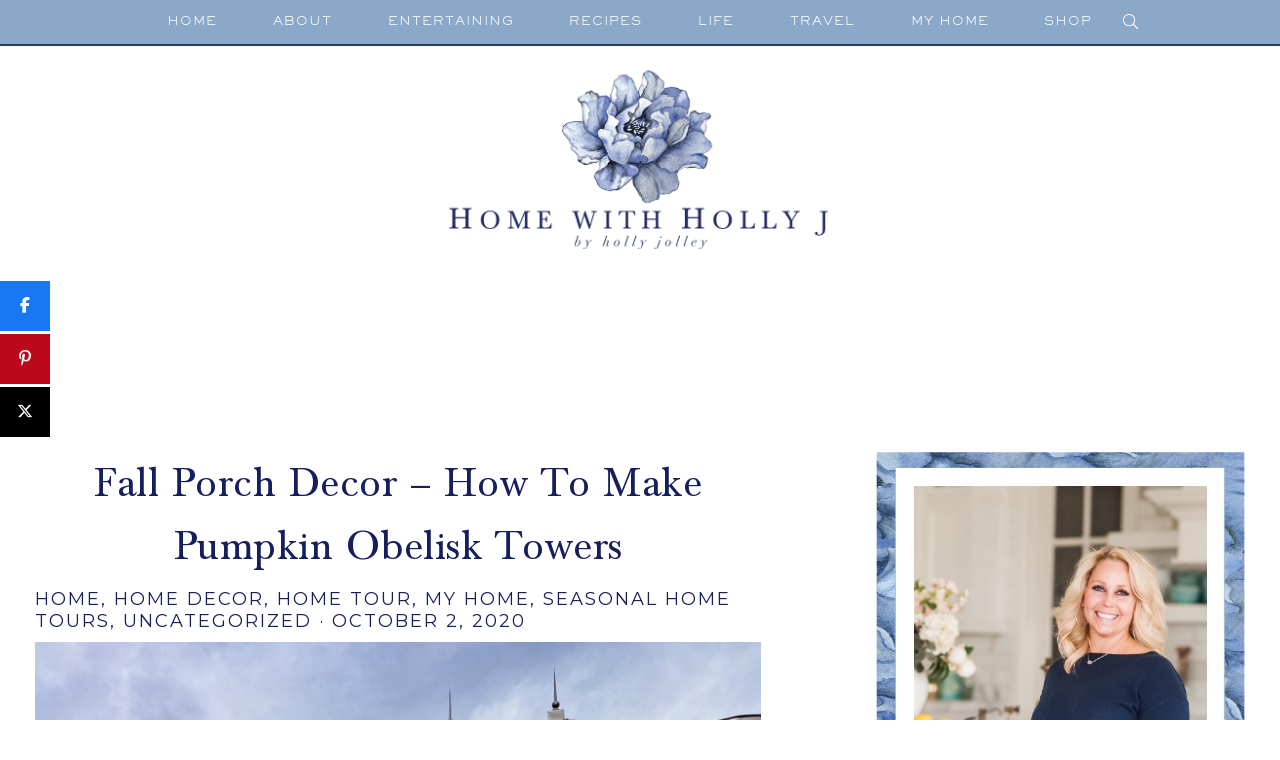

--- FILE ---
content_type: text/html; charset=UTF-8
request_url: https://homewithhollyj.com/tag/pumpkins/
body_size: 25002
content:
<!DOCTYPE html>
<html lang="en-US">
<head >
<meta charset="UTF-8" />
<meta name="viewport" content="width=device-width, initial-scale=1" />
<meta name='robots' content='index, follow, max-image-preview:large, max-snippet:-1, max-video-preview:-1' />

			<style type="text/css">
				.slide-excerpt { width: 50%; }
				.slide-excerpt { top: 0; }
				.slide-excerpt { right: 0; }
				.flexslider { max-width: 1050px; max-height: 700px; }
				.slide-image { max-height: 700px; }
			</style>
			<style type="text/css">
				@media only screen
				and (min-device-width : 320px)
				and (max-device-width : 480px) {
					.slide-excerpt { display: none !important; }
				}
			</style> 
<!-- Google Tag Manager by PYS -->
    <script data-cfasync="false" data-pagespeed-no-defer>
	    window.dataLayerPYS = window.dataLayerPYS || [];
	</script>
<!-- End Google Tag Manager by PYS -->
<!-- Begin Social Rocket v1.3.4 https://wpsocialrocket.com -->
<meta property="og:title" content="Tag: &lt;span&gt;pumpkins&lt;/span&gt;" />
<meta property="og:description" content="Fall Porch DIY Decor &#8211; How To Make Planter Box Pumpkin Obelisk Towers I love decorating for fall and today I&#8217;m sharing my Fall Porch Decor &#8211; How to Make Planter Box Pumpkin Obelisk Towers. These little pumpkins towers make a huge statement and can be a little difficult to make, but I&#8217;m sharing theRead More" />
<meta name="twitter:card" content="summary_large_image">
<meta name="twitter:title" content="Tag: &lt;span&gt;pumpkins&lt;/span&gt;" />
<meta name="twitter:description" content="Fall Porch DIY Decor &#8211; How To Make Planter Box Pumpkin Obelisk Towers I love decorating for fall and today I&#8217;m sharing my Fall Porch Decor &#8211; How to Make Planter Box Pumpkin Obelisk Towers. These little pumpkins towers make a huge statement and can be a little difficult to make, but I&#8217;m sharing theRead More" />
<!-- / Social Rocket -->

	<!-- This site is optimized with the Yoast SEO Premium plugin v26.7 (Yoast SEO v26.8) - https://yoast.com/product/yoast-seo-premium-wordpress/ -->
	<title>pumpkins Archives - Home With Holly J</title>
<link data-rocket-preload as="style" href="https://fonts.googleapis.com/css?family=Cardo%3A400%2C400i%7CMontserrat%3A300%2C400%7CWork%20Sans%3A400%2C700&#038;display=swap" rel="preload">
<link href="https://fonts.googleapis.com/css?family=Cardo%3A400%2C400i%7CMontserrat%3A300%2C400%7CWork%20Sans%3A400%2C700&#038;display=swap" media="print" onload="this.media=&#039;all&#039;" rel="stylesheet">
<noscript><link rel="stylesheet" href="https://fonts.googleapis.com/css?family=Cardo%3A400%2C400i%7CMontserrat%3A300%2C400%7CWork%20Sans%3A400%2C700&#038;display=swap"></noscript>
	<link rel="canonical" href="https://homewithhollyj.com/tag/pumpkins/" />
	<meta property="og:locale" content="en_US" />
	<meta property="og:type" content="article" />
	<meta property="og:title" content="pumpkins Archives" />
	<meta property="og:url" content="https://homewithhollyj.com/tag/pumpkins/" />
	<meta property="og:site_name" content="Home With Holly J" />
	<meta name="twitter:card" content="summary_large_image" />
	<script type="application/ld+json" class="yoast-schema-graph">{"@context":"https://schema.org","@graph":[{"@type":"CollectionPage","@id":"https://homewithhollyj.com/tag/pumpkins/","url":"https://homewithhollyj.com/tag/pumpkins/","name":"pumpkins Archives - Home With Holly J","isPartOf":{"@id":"https://homewithhollyj.com/#website"},"primaryImageOfPage":{"@id":"https://homewithhollyj.com/tag/pumpkins/#primaryimage"},"image":{"@id":"https://homewithhollyj.com/tag/pumpkins/#primaryimage"},"thumbnailUrl":"https://homewithhollyj.com/wp-content/uploads/2020/10/Fall-Porch-Decor-How-To-Make-Pumpkin-Obelisk-Towers-32-scaled.jpg","breadcrumb":{"@id":"https://homewithhollyj.com/tag/pumpkins/#breadcrumb"},"inLanguage":"en-US"},{"@type":"ImageObject","inLanguage":"en-US","@id":"https://homewithhollyj.com/tag/pumpkins/#primaryimage","url":"https://homewithhollyj.com/wp-content/uploads/2020/10/Fall-Porch-Decor-How-To-Make-Pumpkin-Obelisk-Towers-32-scaled.jpg","contentUrl":"https://homewithhollyj.com/wp-content/uploads/2020/10/Fall-Porch-Decor-How-To-Make-Pumpkin-Obelisk-Towers-32-scaled.jpg","width":2048,"height":2560,"caption":"Fall porch decor diy pumpkin obelisk towers"},{"@type":"BreadcrumbList","@id":"https://homewithhollyj.com/tag/pumpkins/#breadcrumb","itemListElement":[{"@type":"ListItem","position":1,"name":"Home","item":"https://homewithhollyj.com/"},{"@type":"ListItem","position":2,"name":"pumpkins"}]},{"@type":"WebSite","@id":"https://homewithhollyj.com/#website","url":"https://homewithhollyj.com/","name":"Home With Holly J","description":"Entertaining - Recipes - Home","publisher":{"@id":"https://homewithhollyj.com/#organization"},"potentialAction":[{"@type":"SearchAction","target":{"@type":"EntryPoint","urlTemplate":"https://homewithhollyj.com/?s={search_term_string}"},"query-input":{"@type":"PropertyValueSpecification","valueRequired":true,"valueName":"search_term_string"}}],"inLanguage":"en-US"},{"@type":"Organization","@id":"https://homewithhollyj.com/#organization","name":"Home with Holly J","url":"https://homewithhollyj.com/","logo":{"@type":"ImageObject","inLanguage":"en-US","@id":"https://homewithhollyj.com/#/schema/logo/image/","url":"https://homewithhollyj.com/wp-content/uploads/2018/06/logo.png","contentUrl":"https://homewithhollyj.com/wp-content/uploads/2018/06/logo.png","width":1500,"height":755,"caption":"Home with Holly J"},"image":{"@id":"https://homewithhollyj.com/#/schema/logo/image/"},"sameAs":["https://www.facebook.com/homewithhollyj/","https://www.instagram.com/homewithhollyj/","https://www.pinterest.com/homewithhollyj/","https://www.youtube.com/channel/UCiL2lP_vSQlBOwTCJFbLk7Q?view_as=subscriber"]}]}</script>
	<!-- / Yoast SEO Premium plugin. -->



<link rel='dns-prefetch' href='//cdn.shopify.com' />
<link rel='dns-prefetch' href='//scripts.scriptwrapper.com' />
<link rel='dns-prefetch' href='//maxcdn.bootstrapcdn.com' />
<link rel='dns-prefetch' href='//code.ionicframework.com' />
<link rel='dns-prefetch' href='//fonts.googleapis.com' />
<link href='https://fonts.gstatic.com' crossorigin rel='preconnect' />
<link rel="alternate" type="application/rss+xml" title="Home With Holly J &raquo; Feed" href="https://homewithhollyj.com/feed/" />
<link rel="alternate" type="application/rss+xml" title="Home With Holly J &raquo; Comments Feed" href="https://homewithhollyj.com/comments/feed/" />

<link rel="alternate" type="application/rss+xml" title="Home With Holly J &raquo; pumpkins Tag Feed" href="https://homewithhollyj.com/tag/pumpkins/feed/" />
<style id='wp-img-auto-sizes-contain-inline-css' type='text/css'>
img:is([sizes=auto i],[sizes^="auto," i]){contain-intrinsic-size:3000px 1500px}
/*# sourceURL=wp-img-auto-sizes-contain-inline-css */
</style>
<link rel='stylesheet' id='sbi_styles-css' href='https://homewithhollyj.com/wp-content/plugins/instagram-feed/css/sbi-styles.min.css?ver=6.10.0' type='text/css' media='all' />
<link data-minify="1" rel='stylesheet' id='vivienne-css' href='https://homewithhollyj.com/wp-content/cache/min/1/wp-content/themes/vivienne-theme.v.1.1/style.css?ver=1768987131' type='text/css' media='all' />
<style id='vivienne-inline-css' type='text/css'>


		.site-title a,
		.site-title a:hover {
			color: #212c64;
		}

		

		body,
		body.vivienne-home,
		input,
		select,
		textarea {
			color: #000e49;
		}

		

		.entry-content a:not(.button):not(.more-link),
		.sharrre .share,
		.sharrre:hover .share,
		.social i {
			color: #8ca8c8;
		}

		.woocommerce ul.products li.product a {
			color: #8ca8c8 !important;
		}

		

		.site-header,
		button.menu-toggle {
			background-color: #8ca8c8 !important;
		}
		
		
		 @media only screen and (max-width: 1021px) {
                      .nav-primary li a, .nav-secondary li a, button.sub-menu-toggle, button .sub-menu-toggle {
                          color: #222222 !important;
                      } }

		

		.nav-primary a {
			color: #ffffff;
		}
		
		button.menu-toggle { color: #ffffff !important; }
		
		.nav-primary .sub-menu a { color: #222222 !important; }
		
		 @media only screen and (max-width: 1021px) {
                      .nav-primary li a, .nav-secondary li a, button.sub-menu-toggle, button .sub-menu-toggle {
                          color: #222222 !important;
                      } }

		

		.nav-primary .social i {
			color: #222222;
		}

		

		.offscreen-content button,
        .offscreen-content-icon button {
			background-color: #8ca8c8;
		}

		

		.offscreen-content .widget-title,
		.offscreen-content .enews-widget .widget-title,
		.offscreen-content .widget_nav_menu li a,
		.offscreen-content .menu-widget a,
		.offscreen-content li.cat-item a,
		.offscreen-content .social i,
		.offscreen-content p,
		.offscreen-content .widget {
		    color: #212c64 !important;
		}

		

		button, input[type="button"],
		input[type="reset"],
		input[type="submit"],
		.button,
        .widget .button,
		a.more-link,
		.more-from-category a,
		.comment-reply a,
		.vivienne-home .enews-widget input[type="submit"],
        .vivienne-home .home-area .enews-widget input[type="submit"],
        .pricing-table a.button {
			background-color: #141b43;
		}

		.woocommerce #respond input#submit, 
		.woocommerce a.button, 
		.woocommerce button.button, 
		.woocommerce input.button,
		nav.woocommerce-MyAccount-navigation li a:hover {
			background-color: #141b43 !important;
		}

		

		button, input[type="button"]:hover,
		.sidebar li.cat-item a:hover,
		input[type="reset"]:hover,
		input[type="submit"]:hover,
		.button:hover,
        .widget .button:hover,
		a.more-link:hover,
		.more-from-category a:hover,
		.comment-reply a:hover,
		.vivienne-home .enews-widget input[type="submit"]:hover,
		.pricing-table a.button:hover,
        .vivienne-home .home-area .enews-widget input[type="submit"]:hover,
        .sidebar li.cat-item a:hover,
        .sidebar .widget_nav_menu a:hover,
		.sidebar .menu-widget a:hover {
			background-color: #212c64;
		}

		.woocommerce #respond input#submit:hover,
		.woocommerce a.button:hover,
		.woocommerce button.button:hover,
		.woocommerce input.button:hover {
			background-color: #212c64 !important;
		}

		

        .vivienne-home .featuredpost .entry-title a {
            color: #212c64;
        }

        

		body.vivienne-lead-capture,
        .vivienne-lead-capture .site-inner {
			background-color: #8ca8c8;
		}

		

		.footer-menu,
		.creds {
			background-color: #8ca8c8;
		}

		
		@media only screen and (max-width: 1000px) { .creds { background-color: #8ca8c8; } }

		
/*# sourceURL=vivienne-inline-css */
</style>
<style id='wp-emoji-styles-inline-css' type='text/css'>

	img.wp-smiley, img.emoji {
		display: inline !important;
		border: none !important;
		box-shadow: none !important;
		height: 1em !important;
		width: 1em !important;
		margin: 0 0.07em !important;
		vertical-align: -0.1em !important;
		background: none !important;
		padding: 0 !important;
	}
/*# sourceURL=wp-emoji-styles-inline-css */
</style>
<link rel='stylesheet' id='wp-block-library-css' href='https://homewithhollyj.com/wp-includes/css/dist/block-library/style.min.css?ver=5be768fafb724b5fcae1216fcfec72e8' type='text/css' media='all' />
<style id='wp-block-heading-inline-css' type='text/css'>
h1:where(.wp-block-heading).has-background,h2:where(.wp-block-heading).has-background,h3:where(.wp-block-heading).has-background,h4:where(.wp-block-heading).has-background,h5:where(.wp-block-heading).has-background,h6:where(.wp-block-heading).has-background{padding:1.25em 2.375em}h1.has-text-align-left[style*=writing-mode]:where([style*=vertical-lr]),h1.has-text-align-right[style*=writing-mode]:where([style*=vertical-rl]),h2.has-text-align-left[style*=writing-mode]:where([style*=vertical-lr]),h2.has-text-align-right[style*=writing-mode]:where([style*=vertical-rl]),h3.has-text-align-left[style*=writing-mode]:where([style*=vertical-lr]),h3.has-text-align-right[style*=writing-mode]:where([style*=vertical-rl]),h4.has-text-align-left[style*=writing-mode]:where([style*=vertical-lr]),h4.has-text-align-right[style*=writing-mode]:where([style*=vertical-rl]),h5.has-text-align-left[style*=writing-mode]:where([style*=vertical-lr]),h5.has-text-align-right[style*=writing-mode]:where([style*=vertical-rl]),h6.has-text-align-left[style*=writing-mode]:where([style*=vertical-lr]),h6.has-text-align-right[style*=writing-mode]:where([style*=vertical-rl]){rotate:180deg}
/*# sourceURL=https://homewithhollyj.com/wp-includes/blocks/heading/style.min.css */
</style>
<style id='wp-block-paragraph-inline-css' type='text/css'>
.is-small-text{font-size:.875em}.is-regular-text{font-size:1em}.is-large-text{font-size:2.25em}.is-larger-text{font-size:3em}.has-drop-cap:not(:focus):first-letter{float:left;font-size:8.4em;font-style:normal;font-weight:100;line-height:.68;margin:.05em .1em 0 0;text-transform:uppercase}body.rtl .has-drop-cap:not(:focus):first-letter{float:none;margin-left:.1em}p.has-drop-cap.has-background{overflow:hidden}:root :where(p.has-background){padding:1.25em 2.375em}:where(p.has-text-color:not(.has-link-color)) a{color:inherit}p.has-text-align-left[style*="writing-mode:vertical-lr"],p.has-text-align-right[style*="writing-mode:vertical-rl"]{rotate:180deg}
/*# sourceURL=https://homewithhollyj.com/wp-includes/blocks/paragraph/style.min.css */
</style>
<style id='global-styles-inline-css' type='text/css'>
:root{--wp--preset--aspect-ratio--square: 1;--wp--preset--aspect-ratio--4-3: 4/3;--wp--preset--aspect-ratio--3-4: 3/4;--wp--preset--aspect-ratio--3-2: 3/2;--wp--preset--aspect-ratio--2-3: 2/3;--wp--preset--aspect-ratio--16-9: 16/9;--wp--preset--aspect-ratio--9-16: 9/16;--wp--preset--color--black: #000000;--wp--preset--color--cyan-bluish-gray: #abb8c3;--wp--preset--color--white: #ffffff;--wp--preset--color--pale-pink: #f78da7;--wp--preset--color--vivid-red: #cf2e2e;--wp--preset--color--luminous-vivid-orange: #ff6900;--wp--preset--color--luminous-vivid-amber: #fcb900;--wp--preset--color--light-green-cyan: #7bdcb5;--wp--preset--color--vivid-green-cyan: #00d084;--wp--preset--color--pale-cyan-blue: #8ed1fc;--wp--preset--color--vivid-cyan-blue: #0693e3;--wp--preset--color--vivid-purple: #9b51e0;--wp--preset--gradient--vivid-cyan-blue-to-vivid-purple: linear-gradient(135deg,rgb(6,147,227) 0%,rgb(155,81,224) 100%);--wp--preset--gradient--light-green-cyan-to-vivid-green-cyan: linear-gradient(135deg,rgb(122,220,180) 0%,rgb(0,208,130) 100%);--wp--preset--gradient--luminous-vivid-amber-to-luminous-vivid-orange: linear-gradient(135deg,rgb(252,185,0) 0%,rgb(255,105,0) 100%);--wp--preset--gradient--luminous-vivid-orange-to-vivid-red: linear-gradient(135deg,rgb(255,105,0) 0%,rgb(207,46,46) 100%);--wp--preset--gradient--very-light-gray-to-cyan-bluish-gray: linear-gradient(135deg,rgb(238,238,238) 0%,rgb(169,184,195) 100%);--wp--preset--gradient--cool-to-warm-spectrum: linear-gradient(135deg,rgb(74,234,220) 0%,rgb(151,120,209) 20%,rgb(207,42,186) 40%,rgb(238,44,130) 60%,rgb(251,105,98) 80%,rgb(254,248,76) 100%);--wp--preset--gradient--blush-light-purple: linear-gradient(135deg,rgb(255,206,236) 0%,rgb(152,150,240) 100%);--wp--preset--gradient--blush-bordeaux: linear-gradient(135deg,rgb(254,205,165) 0%,rgb(254,45,45) 50%,rgb(107,0,62) 100%);--wp--preset--gradient--luminous-dusk: linear-gradient(135deg,rgb(255,203,112) 0%,rgb(199,81,192) 50%,rgb(65,88,208) 100%);--wp--preset--gradient--pale-ocean: linear-gradient(135deg,rgb(255,245,203) 0%,rgb(182,227,212) 50%,rgb(51,167,181) 100%);--wp--preset--gradient--electric-grass: linear-gradient(135deg,rgb(202,248,128) 0%,rgb(113,206,126) 100%);--wp--preset--gradient--midnight: linear-gradient(135deg,rgb(2,3,129) 0%,rgb(40,116,252) 100%);--wp--preset--font-size--small: 13px;--wp--preset--font-size--medium: 20px;--wp--preset--font-size--large: 36px;--wp--preset--font-size--x-large: 42px;--wp--preset--spacing--20: 0.44rem;--wp--preset--spacing--30: 0.67rem;--wp--preset--spacing--40: 1rem;--wp--preset--spacing--50: 1.5rem;--wp--preset--spacing--60: 2.25rem;--wp--preset--spacing--70: 3.38rem;--wp--preset--spacing--80: 5.06rem;--wp--preset--shadow--natural: 6px 6px 9px rgba(0, 0, 0, 0.2);--wp--preset--shadow--deep: 12px 12px 50px rgba(0, 0, 0, 0.4);--wp--preset--shadow--sharp: 6px 6px 0px rgba(0, 0, 0, 0.2);--wp--preset--shadow--outlined: 6px 6px 0px -3px rgb(255, 255, 255), 6px 6px rgb(0, 0, 0);--wp--preset--shadow--crisp: 6px 6px 0px rgb(0, 0, 0);}:where(.is-layout-flex){gap: 0.5em;}:where(.is-layout-grid){gap: 0.5em;}body .is-layout-flex{display: flex;}.is-layout-flex{flex-wrap: wrap;align-items: center;}.is-layout-flex > :is(*, div){margin: 0;}body .is-layout-grid{display: grid;}.is-layout-grid > :is(*, div){margin: 0;}:where(.wp-block-columns.is-layout-flex){gap: 2em;}:where(.wp-block-columns.is-layout-grid){gap: 2em;}:where(.wp-block-post-template.is-layout-flex){gap: 1.25em;}:where(.wp-block-post-template.is-layout-grid){gap: 1.25em;}.has-black-color{color: var(--wp--preset--color--black) !important;}.has-cyan-bluish-gray-color{color: var(--wp--preset--color--cyan-bluish-gray) !important;}.has-white-color{color: var(--wp--preset--color--white) !important;}.has-pale-pink-color{color: var(--wp--preset--color--pale-pink) !important;}.has-vivid-red-color{color: var(--wp--preset--color--vivid-red) !important;}.has-luminous-vivid-orange-color{color: var(--wp--preset--color--luminous-vivid-orange) !important;}.has-luminous-vivid-amber-color{color: var(--wp--preset--color--luminous-vivid-amber) !important;}.has-light-green-cyan-color{color: var(--wp--preset--color--light-green-cyan) !important;}.has-vivid-green-cyan-color{color: var(--wp--preset--color--vivid-green-cyan) !important;}.has-pale-cyan-blue-color{color: var(--wp--preset--color--pale-cyan-blue) !important;}.has-vivid-cyan-blue-color{color: var(--wp--preset--color--vivid-cyan-blue) !important;}.has-vivid-purple-color{color: var(--wp--preset--color--vivid-purple) !important;}.has-black-background-color{background-color: var(--wp--preset--color--black) !important;}.has-cyan-bluish-gray-background-color{background-color: var(--wp--preset--color--cyan-bluish-gray) !important;}.has-white-background-color{background-color: var(--wp--preset--color--white) !important;}.has-pale-pink-background-color{background-color: var(--wp--preset--color--pale-pink) !important;}.has-vivid-red-background-color{background-color: var(--wp--preset--color--vivid-red) !important;}.has-luminous-vivid-orange-background-color{background-color: var(--wp--preset--color--luminous-vivid-orange) !important;}.has-luminous-vivid-amber-background-color{background-color: var(--wp--preset--color--luminous-vivid-amber) !important;}.has-light-green-cyan-background-color{background-color: var(--wp--preset--color--light-green-cyan) !important;}.has-vivid-green-cyan-background-color{background-color: var(--wp--preset--color--vivid-green-cyan) !important;}.has-pale-cyan-blue-background-color{background-color: var(--wp--preset--color--pale-cyan-blue) !important;}.has-vivid-cyan-blue-background-color{background-color: var(--wp--preset--color--vivid-cyan-blue) !important;}.has-vivid-purple-background-color{background-color: var(--wp--preset--color--vivid-purple) !important;}.has-black-border-color{border-color: var(--wp--preset--color--black) !important;}.has-cyan-bluish-gray-border-color{border-color: var(--wp--preset--color--cyan-bluish-gray) !important;}.has-white-border-color{border-color: var(--wp--preset--color--white) !important;}.has-pale-pink-border-color{border-color: var(--wp--preset--color--pale-pink) !important;}.has-vivid-red-border-color{border-color: var(--wp--preset--color--vivid-red) !important;}.has-luminous-vivid-orange-border-color{border-color: var(--wp--preset--color--luminous-vivid-orange) !important;}.has-luminous-vivid-amber-border-color{border-color: var(--wp--preset--color--luminous-vivid-amber) !important;}.has-light-green-cyan-border-color{border-color: var(--wp--preset--color--light-green-cyan) !important;}.has-vivid-green-cyan-border-color{border-color: var(--wp--preset--color--vivid-green-cyan) !important;}.has-pale-cyan-blue-border-color{border-color: var(--wp--preset--color--pale-cyan-blue) !important;}.has-vivid-cyan-blue-border-color{border-color: var(--wp--preset--color--vivid-cyan-blue) !important;}.has-vivid-purple-border-color{border-color: var(--wp--preset--color--vivid-purple) !important;}.has-vivid-cyan-blue-to-vivid-purple-gradient-background{background: var(--wp--preset--gradient--vivid-cyan-blue-to-vivid-purple) !important;}.has-light-green-cyan-to-vivid-green-cyan-gradient-background{background: var(--wp--preset--gradient--light-green-cyan-to-vivid-green-cyan) !important;}.has-luminous-vivid-amber-to-luminous-vivid-orange-gradient-background{background: var(--wp--preset--gradient--luminous-vivid-amber-to-luminous-vivid-orange) !important;}.has-luminous-vivid-orange-to-vivid-red-gradient-background{background: var(--wp--preset--gradient--luminous-vivid-orange-to-vivid-red) !important;}.has-very-light-gray-to-cyan-bluish-gray-gradient-background{background: var(--wp--preset--gradient--very-light-gray-to-cyan-bluish-gray) !important;}.has-cool-to-warm-spectrum-gradient-background{background: var(--wp--preset--gradient--cool-to-warm-spectrum) !important;}.has-blush-light-purple-gradient-background{background: var(--wp--preset--gradient--blush-light-purple) !important;}.has-blush-bordeaux-gradient-background{background: var(--wp--preset--gradient--blush-bordeaux) !important;}.has-luminous-dusk-gradient-background{background: var(--wp--preset--gradient--luminous-dusk) !important;}.has-pale-ocean-gradient-background{background: var(--wp--preset--gradient--pale-ocean) !important;}.has-electric-grass-gradient-background{background: var(--wp--preset--gradient--electric-grass) !important;}.has-midnight-gradient-background{background: var(--wp--preset--gradient--midnight) !important;}.has-small-font-size{font-size: var(--wp--preset--font-size--small) !important;}.has-medium-font-size{font-size: var(--wp--preset--font-size--medium) !important;}.has-large-font-size{font-size: var(--wp--preset--font-size--large) !important;}.has-x-large-font-size{font-size: var(--wp--preset--font-size--x-large) !important;}
/*# sourceURL=global-styles-inline-css */
</style>

<style id='classic-theme-styles-inline-css' type='text/css'>
/*! This file is auto-generated */
.wp-block-button__link{color:#fff;background-color:#32373c;border-radius:9999px;box-shadow:none;text-decoration:none;padding:calc(.667em + 2px) calc(1.333em + 2px);font-size:1.125em}.wp-block-file__button{background:#32373c;color:#fff;text-decoration:none}
/*# sourceURL=/wp-includes/css/classic-themes.min.css */
</style>
<link data-minify="1" rel='stylesheet' id='wprm-public-css' href='https://homewithhollyj.com/wp-content/cache/min/1/wp-content/plugins/wp-recipe-maker/dist/public-modern.css?ver=1768987131' type='text/css' media='all' />
<link data-minify="1" rel='stylesheet' id='convertkit-broadcasts-css' href='https://homewithhollyj.com/wp-content/cache/min/1/wp-content/plugins/convertkit/resources/frontend/css/broadcasts.css?ver=1768987131' type='text/css' media='all' />
<link data-minify="1" rel='stylesheet' id='convertkit-button-css' href='https://homewithhollyj.com/wp-content/cache/min/1/wp-content/plugins/convertkit/resources/frontend/css/button.css?ver=1768987131' type='text/css' media='all' />
<style id='wp-block-button-inline-css' type='text/css'>
.wp-block-button__link{align-content:center;box-sizing:border-box;cursor:pointer;display:inline-block;height:100%;text-align:center;word-break:break-word}.wp-block-button__link.aligncenter{text-align:center}.wp-block-button__link.alignright{text-align:right}:where(.wp-block-button__link){border-radius:9999px;box-shadow:none;padding:calc(.667em + 2px) calc(1.333em + 2px);text-decoration:none}.wp-block-button[style*=text-decoration] .wp-block-button__link{text-decoration:inherit}.wp-block-buttons>.wp-block-button.has-custom-width{max-width:none}.wp-block-buttons>.wp-block-button.has-custom-width .wp-block-button__link{width:100%}.wp-block-buttons>.wp-block-button.has-custom-font-size .wp-block-button__link{font-size:inherit}.wp-block-buttons>.wp-block-button.wp-block-button__width-25{width:calc(25% - var(--wp--style--block-gap, .5em)*.75)}.wp-block-buttons>.wp-block-button.wp-block-button__width-50{width:calc(50% - var(--wp--style--block-gap, .5em)*.5)}.wp-block-buttons>.wp-block-button.wp-block-button__width-75{width:calc(75% - var(--wp--style--block-gap, .5em)*.25)}.wp-block-buttons>.wp-block-button.wp-block-button__width-100{flex-basis:100%;width:100%}.wp-block-buttons.is-vertical>.wp-block-button.wp-block-button__width-25{width:25%}.wp-block-buttons.is-vertical>.wp-block-button.wp-block-button__width-50{width:50%}.wp-block-buttons.is-vertical>.wp-block-button.wp-block-button__width-75{width:75%}.wp-block-button.is-style-squared,.wp-block-button__link.wp-block-button.is-style-squared{border-radius:0}.wp-block-button.no-border-radius,.wp-block-button__link.no-border-radius{border-radius:0!important}:root :where(.wp-block-button .wp-block-button__link.is-style-outline),:root :where(.wp-block-button.is-style-outline>.wp-block-button__link){border:2px solid;padding:.667em 1.333em}:root :where(.wp-block-button .wp-block-button__link.is-style-outline:not(.has-text-color)),:root :where(.wp-block-button.is-style-outline>.wp-block-button__link:not(.has-text-color)){color:currentColor}:root :where(.wp-block-button .wp-block-button__link.is-style-outline:not(.has-background)),:root :where(.wp-block-button.is-style-outline>.wp-block-button__link:not(.has-background)){background-color:initial;background-image:none}
/*# sourceURL=https://homewithhollyj.com/wp-includes/blocks/button/style.min.css */
</style>
<link data-minify="1" rel='stylesheet' id='convertkit-form-css' href='https://homewithhollyj.com/wp-content/cache/min/1/wp-content/plugins/convertkit/resources/frontend/css/form.css?ver=1768987131' type='text/css' media='all' />
<link data-minify="1" rel='stylesheet' id='convertkit-form-builder-field-css' href='https://homewithhollyj.com/wp-content/cache/min/1/wp-content/plugins/convertkit/resources/frontend/css/form-builder.css?ver=1768987131' type='text/css' media='all' />
<link data-minify="1" rel='stylesheet' id='convertkit-form-builder-css' href='https://homewithhollyj.com/wp-content/cache/min/1/wp-content/plugins/convertkit/resources/frontend/css/form-builder.css?ver=1768987131' type='text/css' media='all' />
<link data-minify="1" rel='stylesheet' id='shopify-product-card-css' href='https://homewithhollyj.com/wp-content/cache/min/1/wp-content/plugins/shopify-plugin/includes/components/frontend/styles/product-card.css?ver=1768987131' type='text/css' media='all' />
<link data-minify="1" rel='stylesheet' id='shopify-modal-css' href='https://homewithhollyj.com/wp-content/cache/min/1/wp-content/plugins/shopify-plugin/includes/components/frontend/styles/modal.css?ver=1768987131' type='text/css' media='all' />
<link data-minify="1" rel='stylesheet' id='shopify-collection-css' href='https://homewithhollyj.com/wp-content/cache/min/1/wp-content/plugins/shopify-plugin/includes/components/frontend/styles/collection.css?ver=1768987131' type='text/css' media='all' />
<link data-minify="1" rel='stylesheet' id='shopify-cart-css' href='https://homewithhollyj.com/wp-content/cache/min/1/wp-content/plugins/shopify-plugin/includes/components/frontend/styles/cart.css?ver=1768987131' type='text/css' media='all' />
<link data-minify="1" rel='stylesheet' id='shopify-single-product-css' href='https://homewithhollyj.com/wp-content/cache/min/1/wp-content/plugins/shopify-plugin/includes/components/frontend/styles/single-product.css?ver=1768987131' type='text/css' media='all' />
<link data-minify="1" rel='stylesheet' id='shopify-variant-select-css' href='https://homewithhollyj.com/wp-content/cache/min/1/wp-content/plugins/shopify-plugin/includes/components/frontend/styles/variant-select.css?ver=1768987131' type='text/css' media='all' />
<link data-minify="1" rel='stylesheet' id='shopify-toolbar-css' href='https://homewithhollyj.com/wp-content/cache/min/1/wp-content/plugins/shopify-plugin/assets/css/toolbar.css?ver=1768987131' type='text/css' media='all' />
<style id='shopify-toolbar-inline-css' type='text/css'>

        #wp-admin-bar-collections_button .ab-icon,
        #wp-admin-bar-product_button .ab-icon,
        #wp-admin-bar-visit_shopify_button .ab-icon {   
            background: url('https://homewithhollyj.com/wp-content/plugins/shopify-plugin/assets/icons/menu-icon.png') no-repeat center !important;
            background-size: 18px !important;
            width: 20px !important;
            height: 17px !important;
            display: inline-block !important;
            vertical-align: middle !important;
            margin-right: 5px !important;
            font: normal 20px/1 dashicons !important;
            -webkit-font-smoothing: antialiased !important;
            -moz-osx-font-smoothing: grayscale !important;
        }
        
        #wp-admin-bar-collections_button .ab-icon::before,
        #wp-admin-bar-product_button .ab-icon::before,
        #wp-admin-bar-visit_shopify_button .ab-icon::before {
            content: ' ' !important;
            background: url('https://homewithhollyj.com/wp-content/plugins/shopify-plugin/assets/icons/menu-icon.png') no-repeat center !important;
            background-size: contain !important;
            width: 20px !important;
            height: 17px !important;
            display: inline-block !important;
            vertical-align: middle !important;
            position: relative !important;
            top: -2px !important;
            font: normal 20px/1 dashicons !important;
            -webkit-font-smoothing: antialiased !important;
            -moz-osx-font-smoothing: grayscale !important;
        }
/*# sourceURL=shopify-toolbar-inline-css */
</style>
<link rel='stylesheet' id='shopify-styles-css' href='https://homewithhollyj.com/wp-content/plugins/shopify-plugin/style.css?ver=1760478722' type='text/css' media='all' />
<link rel='stylesheet' id='cff-css' href='https://homewithhollyj.com/wp-content/plugins/custom-facebook-feed/assets/css/cff-style.min.css?ver=4.3.4' type='text/css' media='all' />
<link data-minify="1" rel='stylesheet' id='sb-font-awesome-css' href='https://homewithhollyj.com/wp-content/cache/min/1/font-awesome/4.7.0/css/font-awesome.min.css?ver=1768987131' type='text/css' media='all' />
<link data-minify="1" rel='stylesheet' id='dashicons-css' href='https://homewithhollyj.com/wp-content/cache/min/1/wp-includes/css/dashicons.min.css?ver=1768987131' type='text/css' media='all' />
<link data-minify="1" rel='stylesheet' id='ionicons-css' href='https://homewithhollyj.com/wp-content/cache/min/1/ionicons/2.0.1/css/ionicons.min.css?ver=1768987131' type='text/css' media='all' />

<link data-minify="1" rel='stylesheet' id='font-awesome-css-css' href='https://homewithhollyj.com/wp-content/cache/min/1/wp-content/themes/vivienne-theme.v.1.1/css/font-awesome.min.css?ver=1768987131' type='text/css' media='all' />
<link data-minify="1" rel='stylesheet' id='social_rocket-css' href='https://homewithhollyj.com/wp-content/cache/min/1/wp-content/plugins/social-rocket-pro/core/assets/css/style.css?ver=1768987131' type='text/css' media='all' />
<style id='social_rocket-inline-css' type='text/css'>

				 .social-rocket-buttons {
					display: -webkit-box;
					display: -moz-box;
					display: -ms-flexbox;
					display: -webkit-flex;
					display: flex;
					-webkit-box-orient: horizontal;
					-webkit-box-direction: normal;
					-ms-flex-direction: row;
					flex-direction: row;
					-ms-flex-wrap: wrap;
					flex-wrap: wrap;
					-webkit-box-pack: justify;
					-ms-flex-pack: justify;
					justify-content: space-between;
					-ms-flex-line-pack: stretch;
					align-content: stretch;
					-webkit-box-align: stretch;
					-ms-flex-align: stretch;
					align-items: stretch;
				}
				 .social-rocket-buttons .social-rocket-button,
				 .social-rocket-buttons .social-rocket-button-anchor,
				 .social-rocket-buttons .social-rocket-shares-total {
					-webkit-box-flex: 1;
					-ms-flex: 1;
					flex: 1;
				}
			
				 .social-rocket-buttons .social-rocket-button {
					max-height: 36px;
				}
				 .social-rocket-buttons .social-rocket-button-anchor,
				 .social-rocket-buttons .social-rocket-button-anchor:focus,
				 .social-rocket-buttons .social-rocket-button-anchor:hover {
					line-height: 36px;
				}
				 .social-rocket-buttons .social-rocket-button-icon {
					font-size: 19.2px;
				}
				 .social-rocket-buttons .social-rocket-button-icon svg {
					width: auto;
					height: 19.2px;
				}
				 .social-rocket-buttons .social-rocket-button-cta,
				 .social-rocket-buttons .social-rocket-button-count {
					font-size: 15.6px;
				}
				 .social-rocket-buttons .social-rocket-shares-total {
					line-height: 36px;
				}
				 .social-rocket-buttons .social-rocket-shares-total i {
					font-size: 19.2px;
				}
				 .social-rocket-buttons .social-rocket-shares-total-count {
					font-size: 21.6px;
					line-height: 16.8px;
				}
				 .social-rocket-buttons .social-rocket-shares-total-label {
					font-size: 10.8px;
					line-height: 16.8px;
				}
				 .social-rocket-buttons .social-rocket-shares-total .social-rocket-shares-total-inner {
					margin-top: 5.76px;
				}
			
			 .social-rocket-buttons .social-rocket-shares-total {
				color: #252525;
			}
			 .social-rocket-buttons {
				text-align: left;
			}
			 .social-rocket-button {
				border-style: solid;
				border-width: 1px;
				border-radius: 0px;
			}
			 .social-rocket-buttons .social-rocket-button,
			 .social-rocket-buttons .social-rocket-button:last-child,
			 .social-rocket-buttons .social-rocket-shares-total {
				margin-bottom: 5px;
				margin-right: 5px;
			}
		
			.social-rocket-floating-buttons.social-rocket-desktop-only.social-rocket-floating-buttons .social-rocket-shares-total {
				color: #252525;
			}
		
			.social-rocket-floating-buttons.social-rocket-desktop-only.social-rocket-floating-buttons.social-rocket-position-top,
			.social-rocket-floating-buttons.social-rocket-desktop-only.social-rocket-floating-buttons.social-rocket-position-bottom {
				text-align: center;
			}
		
			.social-rocket-floating-buttons.social-rocket-desktop-only.social-rocket-floating-buttons.social-rocket-position-top .social-rocket-floating-button-anchor,
			.social-rocket-floating-buttons.social-rocket-desktop-only.social-rocket-floating-buttons.social-rocket-position-bottom .social-rocket-floating-button-anchor {
				text-align: center;
			}
			
			.social-rocket-floating-buttons.social-rocket-desktop-only.social-rocket-floating-buttons .social-rocket-floating-button {
				border-style: none;
				border-width: 0px;
				border-radius: 0px;
			}
		
			.social-rocket-floating-buttons.social-rocket-desktop-only.social-rocket-floating-buttons .social-rocket-floating-button,
			.social-rocket-floating-buttons.social-rocket-desktop-only.social-rocket-floating-buttons .social-rocket-shares-total {
				margin-bottom: 3px;
			}
			
			.social-rocket-tweet {
				background-color: #429cd6;
				color: #ffffff;
				font-size: 24px;
				border-style: none;
				border-width: 1px;
				border-color: #dddddd;
				border-radius: 0px;
			}
			.social-rocket-tweet a {
				border-left: 10px solid #3c87b2;
			}
			.social-rocket-tweet-cta {
				color: #ffffff;
				text-align: right;
			}
		
				@media screen and (max-width: 1100px) {
					.social-rocket-inline-buttons.social-rocket-desktop-only {
						display: none !important;
					}
					.social-rocket-inline-buttons.social-rocket-mobile-only {
						display: block;
					}
				}
				@media screen and (min-width: 1101px) {
					.social-rocket-inline-buttons.social-rocket-mobile-only {
						display: none !important;
					}
					.social-rocket-inline-buttons.social-rocket-desktop-only {
						display: block;
					}
				}
			
				@media screen and (max-width: 1100px) {
					.social-rocket-floating-buttons.social-rocket-desktop-only {
						display: none !important;
					}
					.social-rocket-floating-buttons.social-rocket-mobile-only {
						display: block;
					}
				}
				@media screen and (min-width: 1101px) {
					.social-rocket-floating-buttons.social-rocket-mobile-only {
						display: none !important;
					}
					.social-rocket-floating-buttons.social-rocket-desktop-only {
						display: block;
					}
				}
			
/*# sourceURL=social_rocket-inline-css */
</style>
<link data-minify="1" rel='stylesheet' id='fontawesome_all-css' href='https://homewithhollyj.com/wp-content/cache/min/1/wp-content/plugins/social-rocket-pro/core/assets/css/all.min.css?ver=1768987131' type='text/css' media='all' />
<link data-minify="1" rel='stylesheet' id='slider_styles-css' href='https://homewithhollyj.com/wp-content/cache/min/1/wp-content/plugins/genesis-responsive-slider/assets/style.css?ver=1768987131' type='text/css' media='all' />

<script type="text/javascript" src="https://homewithhollyj.com/wp-includes/js/jquery/jquery.min.js?ver=3.7.1" id="jquery-core-js"></script>





<script type="text/javascript" id="pys-js-extra">
/* <![CDATA[ */
var pysOptions = {"staticEvents":[],"dynamicEvents":[],"triggerEvents":[],"triggerEventTypes":[],"ga":{"trackingIds":["G-42XPV0SKHJ"],"commentEventEnabled":true,"downloadEnabled":true,"formEventEnabled":true,"crossDomainEnabled":false,"crossDomainAcceptIncoming":false,"crossDomainDomains":[],"isDebugEnabled":[],"serverContainerUrls":{"G-42XPV0SKHJ":{"enable_server_container":"","server_container_url":"","transport_url":""}},"additionalConfig":{"G-42XPV0SKHJ":{"first_party_collection":true}},"disableAdvertisingFeatures":false,"disableAdvertisingPersonalization":false,"wooVariableAsSimple":true,"custom_page_view_event":false},"pinterest":{"pixelIds":["2612632345831"],"advancedMatching":{"external_id":"e60ddca9590a935e597bd82a8ab686445f3b299a620b07a61ed32712d27be5d5"},"wooVariableAsSimple":false,"serverApiEnabled":true},"debug":"","siteUrl":"https://homewithhollyj.com","ajaxUrl":"https://homewithhollyj.com/wp-admin/admin-ajax.php","ajax_event":"4c91c442e2","enable_remove_download_url_param":"1","cookie_duration":"7","last_visit_duration":"60","enable_success_send_form":"","ajaxForServerEvent":"1","ajaxForServerStaticEvent":"1","useSendBeacon":"1","send_external_id":"1","external_id_expire":"180","track_cookie_for_subdomains":"1","google_consent_mode":"1","gdpr":{"ajax_enabled":false,"all_disabled_by_api":false,"facebook_disabled_by_api":false,"analytics_disabled_by_api":false,"google_ads_disabled_by_api":false,"pinterest_disabled_by_api":false,"bing_disabled_by_api":false,"reddit_disabled_by_api":false,"externalID_disabled_by_api":false,"facebook_prior_consent_enabled":true,"analytics_prior_consent_enabled":true,"google_ads_prior_consent_enabled":null,"pinterest_prior_consent_enabled":true,"bing_prior_consent_enabled":true,"cookiebot_integration_enabled":false,"cookiebot_facebook_consent_category":"marketing","cookiebot_analytics_consent_category":"statistics","cookiebot_tiktok_consent_category":"marketing","cookiebot_google_ads_consent_category":"marketing","cookiebot_pinterest_consent_category":"marketing","cookiebot_bing_consent_category":"marketing","consent_magic_integration_enabled":false,"real_cookie_banner_integration_enabled":false,"cookie_notice_integration_enabled":false,"cookie_law_info_integration_enabled":false,"analytics_storage":{"enabled":true,"value":"granted","filter":false},"ad_storage":{"enabled":true,"value":"granted","filter":false},"ad_user_data":{"enabled":true,"value":"granted","filter":false},"ad_personalization":{"enabled":true,"value":"granted","filter":false}},"cookie":{"disabled_all_cookie":false,"disabled_start_session_cookie":false,"disabled_advanced_form_data_cookie":false,"disabled_landing_page_cookie":false,"disabled_first_visit_cookie":false,"disabled_trafficsource_cookie":false,"disabled_utmTerms_cookie":false,"disabled_utmId_cookie":false},"tracking_analytics":{"TrafficSource":"direct","TrafficLanding":"undefined","TrafficUtms":[],"TrafficUtmsId":[]},"GATags":{"ga_datalayer_type":"default","ga_datalayer_name":"dataLayerPYS"},"woo":{"enabled":false},"edd":{"enabled":false},"cache_bypass":"1769087712"};
//# sourceURL=pys-js-extra
/* ]]> */
</script>


<script type="text/javascript" async="async" fetchpriority="high" data-noptimize="1" data-cfasync="false" src="https://scripts.scriptwrapper.com/tags/14ae7110-dbec-4b30-98f7-354e13da791d.js" id="mv-script-wrapper-js"></script>
<link rel="https://api.w.org/" href="https://homewithhollyj.com/wp-json/" /><link rel="alternate" title="JSON" type="application/json" href="https://homewithhollyj.com/wp-json/wp/v2/tags/179" /><link rel="EditURI" type="application/rsd+xml" title="RSD" href="https://homewithhollyj.com/xmlrpc.php?rsd" />

<!-- Google Tag Manager -->
<script>(function(w,d,s,l,i){w[l]=w[l]||[];w[l].push({'gtm.start':
new Date().getTime(),event:'gtm.js'});var f=d.getElementsByTagName(s)[0],
j=d.createElement(s),dl=l!='dataLayer'?'&l='+l:'';j.async=true;j.src=
'https://www.googletagmanager.com/gtm.js?id='+i+dl;f.parentNode.insertBefore(j,f);
})(window,document,'script','dataLayer','GTM-PXJZN2NZ');</script>
<!-- End Google Tag Manager -->		
		<style type="text/css"> .tippy-box[data-theme~="wprm"] { background-color: #333333; color: #FFFFFF; } .tippy-box[data-theme~="wprm"][data-placement^="top"] > .tippy-arrow::before { border-top-color: #333333; } .tippy-box[data-theme~="wprm"][data-placement^="bottom"] > .tippy-arrow::before { border-bottom-color: #333333; } .tippy-box[data-theme~="wprm"][data-placement^="left"] > .tippy-arrow::before { border-left-color: #333333; } .tippy-box[data-theme~="wprm"][data-placement^="right"] > .tippy-arrow::before { border-right-color: #333333; } .tippy-box[data-theme~="wprm"] a { color: #FFFFFF; } .wprm-comment-rating svg { width: 18px !important; height: 18px !important; } img.wprm-comment-rating { width: 90px !important; height: 18px !important; } body { --comment-rating-star-color: #343434; } body { --wprm-popup-font-size: 16px; } body { --wprm-popup-background: #ffffff; } body { --wprm-popup-title: #000000; } body { --wprm-popup-content: #444444; } body { --wprm-popup-button-background: #444444; } body { --wprm-popup-button-text: #ffffff; } body { --wprm-popup-accent: #747B2D; }.wprm-recipe-simple {
    font-size: 1.2em;
}</style><style type="text/css">.wprm-glossary-term {color: #afc0d7;text-decoration: underline;cursor: help;}</style><link rel="pingback" href="https://homewithhollyj.com/xmlrpc.php" />
<meta name="p:domain_verify" content="7592bff2bc5f8b37012ea9106b18ca0a"/>
<meta name="google-site-verification" content="72k6Iq0JOd50TtdjsmZOAyVv-eZebXwW9CwzhtFSToI" />

<!-- Google tag (gtag.js) -->
<script async src="https://www.googletagmanager.com/gtag/js?id=G-6HJHF0BK6E&l=dataLayerPYS"></script>
<script>
  window.dataLayerPYS = window.dataLayerPYS || [];
  function gtag(){dataLayerPYS.push(arguments);}
  gtag('js', new Date());

  gtag('config', 'G-6HJHF0BK6E');
</script><style type="text/css">.site-title a { background: url(https://homewithhollyj.com/wp-content/uploads/2019/01/logo-new.png) no-repeat !important; }</style>
<link rel="icon" href="https://homewithhollyj.com/wp-content/uploads/2018/06/cropped-logo-2-32x32.png" sizes="32x32" />
<link rel="icon" href="https://homewithhollyj.com/wp-content/uploads/2018/06/cropped-logo-2-192x192.png" sizes="192x192" />
<link rel="apple-touch-icon" href="https://homewithhollyj.com/wp-content/uploads/2018/06/cropped-logo-2-180x180.png" />
<meta name="msapplication-TileImage" content="https://homewithhollyj.com/wp-content/uploads/2018/06/cropped-logo-2-270x270.png" />
		<style type="text/css" id="wp-custom-css">
			
.post.has-post-thumbnail p, .post.has-post-thumbnail p, .blog post p {

    text-align: left;
    font-size: 18px !important;
    font-weight: 400;
    line-height: 21px !important;

}

.entry-content {

    font-family: 'Baskerville-Normal';
    font-size: 18px;
    line-height: 21px;

}

  .home .post p {

    font-size: 18px;
    font-weight: 400;
    line-height: 25px;

}

.entry-header p.entry-meta{; font:18px Montserrat, sans-seirf !important; color: #151f5d;}

.entry-title {

    font-size: 42px;
    text-align: center;
    letter-spacing: .5px;
    font-family: 'Baskerville-Normal';
    color: #151f5d;

}

.top-wrap-inner .top-wrap-inner-box .top-wrap-inner-box-inner .top-sec-btn {

    font-family: 'Baskerville-Normal', serif;
    color: #ffffff;
    display: inline-block;
    border: 4px double #b7c9de;
    font-size: 34px;
    letter-spacing: 1px;
    text-align: center;
    width: 100%;
    padding: 14px 10px;
    font-weight: 300;
    margin: 8px 0 0 0;

}		</style>
		<noscript><style id="rocket-lazyload-nojs-css">.rll-youtube-player, [data-lazy-src]{display:none !important;}</style></noscript><meta name="generator" content="WP Rocket 3.19.4" data-wpr-features="wpr_defer_js wpr_minify_concatenate_js wpr_lazyload_images wpr_minify_css wpr_desktop" /></head>
<body class="archive tag tag-pumpkins tag-179 wp-theme-genesis wp-child-theme-vivienne-themev11 custom-header header-image header-full-width content-sidebar genesis-breadcrumbs-hidden genesis-footer-widgets-hidden"><!-- Google Tag Manager (noscript) -->
<noscript><iframe src="https://www.googletagmanager.com/ns.html?id=GTM-PXJZN2NZ"
height="0" width="0" style="display:none;visibility:hidden"></iframe></noscript>
<!-- End Google Tag Manager (noscript) --><shopify-store store-domain="evolution-home-decor-2162.myshopify.com" public-access-token="cc96ae185c14b326ce1e5503e7998fb8" country="US" language="en"></shopify-store><header data-rocket-location-hash="2a89341fefd0155df4d7cfe2b2e54b3a" class="site-header"><div data-rocket-location-hash="a5e0f1c1a0a777abf5c94f591e912750" class="wrap"><nav class="nav-primary" aria-label="Main"><div class="wrap"><ul id="menu-home-menu" class="menu genesis-nav-menu menu-primary"><li id="menu-item-1333" class="menu-item menu-item-type-custom menu-item-object-custom menu-item-home menu-item-1333"><a href="https://homewithhollyj.com"><span >Home</span></a></li>
<li id="menu-item-1085" class="menu-item menu-item-type-post_type menu-item-object-page menu-item-has-children menu-item-1085"><a href="https://homewithhollyj.com/about/"><span >About</span></a>
<ul class="sub-menu">
	<li id="menu-item-1128" class="menu-item menu-item-type-post_type menu-item-object-page menu-item-1128"><a href="https://homewithhollyj.com/about/"><span >About</span></a></li>
	<li id="menu-item-1110" class="menu-item menu-item-type-post_type menu-item-object-page menu-item-1110"><a href="https://homewithhollyj.com/contact/"><span >Contact</span></a></li>
</ul>
</li>
<li id="menu-item-1106" class="menu-item menu-item-type-taxonomy menu-item-object-category menu-item-has-children menu-item-1106"><a href="https://homewithhollyj.com/category/entertaining/"><span >Entertaining</span></a>
<ul class="sub-menu">
	<li id="menu-item-1118" class="menu-item menu-item-type-taxonomy menu-item-object-category menu-item-1118"><a href="https://homewithhollyj.com/category/entertaining/holidays/"><span >Holidays</span></a></li>
	<li id="menu-item-1122" class="menu-item menu-item-type-taxonomy menu-item-object-category menu-item-1122"><a href="https://homewithhollyj.com/category/parties/"><span >Parties</span></a></li>
	<li id="menu-item-1127" class="menu-item menu-item-type-taxonomy menu-item-object-category menu-item-1127"><a href="https://homewithhollyj.com/category/tablescapes/"><span >Tablescapes</span></a></li>
</ul>
</li>
<li id="menu-item-1107" class="menu-item menu-item-type-taxonomy menu-item-object-category menu-item-has-children menu-item-1107"><a href="https://homewithhollyj.com/category/recipes/"><span >Recipes</span></a>
<ul class="sub-menu">
	<li id="menu-item-1116" class="menu-item menu-item-type-taxonomy menu-item-object-category menu-item-1116"><a href="https://homewithhollyj.com/category/recipes/breakfast/"><span >Breakfast</span></a></li>
	<li id="menu-item-1126" class="menu-item menu-item-type-taxonomy menu-item-object-category menu-item-1126"><a href="https://homewithhollyj.com/category/starters-salads/"><span >Starters + Salads</span></a></li>
	<li id="menu-item-1120" class="menu-item menu-item-type-taxonomy menu-item-object-category menu-item-1120"><a href="https://homewithhollyj.com/category/recipes/main-course/"><span >Main Course</span></a></li>
	<li id="menu-item-1125" class="menu-item menu-item-type-taxonomy menu-item-object-category menu-item-1125"><a href="https://homewithhollyj.com/category/sides/"><span >Sides</span></a></li>
	<li id="menu-item-1117" class="menu-item menu-item-type-taxonomy menu-item-object-category menu-item-1117"><a href="https://homewithhollyj.com/category/recipes/desserts-sweets/"><span >Desserts + Sweets</span></a></li>
	<li id="menu-item-1115" class="menu-item menu-item-type-taxonomy menu-item-object-category menu-item-1115"><a href="https://homewithhollyj.com/category/recipes/beverages/"><span >Beverages</span></a></li>
</ul>
</li>
<li id="menu-item-5385" class="menu-item menu-item-type-taxonomy menu-item-object-category menu-item-has-children menu-item-5385"><a href="https://homewithhollyj.com/category/life/"><span >Life</span></a>
<ul class="sub-menu">
	<li id="menu-item-5388" class="menu-item menu-item-type-taxonomy menu-item-object-category menu-item-5388"><a href="https://homewithhollyj.com/category/home/favorite-things/"><span >Favorite Things</span></a></li>
</ul>
</li>
<li id="menu-item-5380" class="menu-item menu-item-type-taxonomy menu-item-object-category menu-item-has-children menu-item-5380"><a href="https://homewithhollyj.com/category/travel/"><span >Travel</span></a>
<ul class="sub-menu">
	<li id="menu-item-5384" class="menu-item menu-item-type-taxonomy menu-item-object-category menu-item-5384"><a href="https://homewithhollyj.com/category/travel/adventures/"><span >Adventures</span></a></li>
	<li id="menu-item-5387" class="menu-item menu-item-type-taxonomy menu-item-object-category menu-item-5387"><a href="https://homewithhollyj.com/category/travel/flower-farms/"><span >Flower Farms</span></a></li>
</ul>
</li>
<li id="menu-item-10448" class="menu-item menu-item-type-taxonomy menu-item-object-category menu-item-has-children menu-item-10448"><a href="https://homewithhollyj.com/category/home/"><span >My Home</span></a>
<ul class="sub-menu">
	<li id="menu-item-1119" class="menu-item menu-item-type-taxonomy menu-item-object-category menu-item-1119"><a href="https://homewithhollyj.com/category/home/home-tour/"><span >Home Tour</span></a></li>
	<li id="menu-item-1124" class="menu-item menu-item-type-taxonomy menu-item-object-category menu-item-1124"><a href="https://homewithhollyj.com/category/home/seasonal-home-tours/"><span >Seasonal Home Tours</span></a></li>
</ul>
</li>
<li id="menu-item-1213" class="menu-item menu-item-type-post_type menu-item-object-page menu-item-has-children menu-item-1213"><a href="https://homewithhollyj.com/shop/"><span >Shop</span></a>
<ul class="sub-menu">
	<li id="menu-item-1456" class="menu-item menu-item-type-post_type menu-item-object-page menu-item-1456"><a href="https://homewithhollyj.com/shop-my-instagram/"><span >Shop My Instagram</span></a></li>
	<li id="menu-item-14555" class="menu-item menu-item-type-post_type menu-item-object-page menu-item-14555"><a href="https://homewithhollyj.com/?page_id=14552"><span >Shop My Amazon Storefront</span></a></li>
	<li id="menu-item-1308" class="menu-item menu-item-type-post_type menu-item-object-page menu-item-1308"><a href="https://homewithhollyj.com/home-lookbook/"><span >My Home</span></a></li>
	<li id="menu-item-1139" class="menu-item menu-item-type-post_type menu-item-object-page menu-item-1139"><a href="https://homewithhollyj.com/kitchen-lookbook/"><span >My Kitchen</span></a></li>
	<li id="menu-item-1137" class="menu-item menu-item-type-post_type menu-item-object-page menu-item-1137"><a href="https://homewithhollyj.com/tablescape-lookbook/"><span >My Tablescapes</span></a></li>
</ul>
</li>
</ul></div></nav>        
        <div data-rocket-location-hash="9e18994f2a53c27a5fb47c15ce92e82d" class="header-icons">
                <span class="search-box">
                        <a class="search-icon" href="javascript:void(0)">
                            <img src="data:image/svg+xml,%3Csvg%20xmlns='http://www.w3.org/2000/svg'%20viewBox='0%200%200%200'%3E%3C/svg%3E" width="" height="" alt="" data-lazy-src="https://homewithhollyj.com/wp-content/themes/vivienne-theme.v.1.1/images/search.svg" /><noscript><img src="https://homewithhollyj.com/wp-content/themes/vivienne-theme.v.1.1/images/search.svg" width="" height="" alt="" /></noscript>
                            <!--<i class="dashicons dashicons-search"></i>-->
                        </a>
                </span>
        </div>
        <div data-rocket-location-hash="5f0ab1ce4187a675dff36509b63fbf0f" class="custom-search head-custom-search">
                <form class="search-form" method="get" action="https://homewithhollyj.com/" role="search"><input class="search-form-input" type="search" name="s" id="searchform-1" placeholder="Search this website"><input class="search-form-submit" type="submit" value="GO"><meta content="https://homewithhollyj.com/?s={s}"></form>        </div>
</div></header><div data-rocket-location-hash="4495105a0cfa8075e0e47771c90d0126" class="title-area"><p class="site-title"><a href="https://homewithhollyj.com/">Home With Holly J</a></p><p class="site-description">Entertaining - Recipes - Home</p></div><div data-rocket-location-hash="a54f11f11b960e2235c28551b57afe08" class="site-container"><div data-rocket-location-hash="bb95deaa8c0d8b5daf02825df1bd5a3c" class="site-inner"><div data-rocket-location-hash="3a915b0dff0fc023a4eef6ba829fa41d" class="content-sidebar-wrap"><main class="content"><article class="post-6374 post type-post status-publish format-standard has-post-thumbnail category-home category-home-decor category-home-tour category-my-home category-seasonal-home-tours category-uncategorized tag-autumn tag-fall tag-fall-decor tag-gardening tag-pumpkins entry" aria-label="Fall Porch Decor &#8211; How To Make Pumpkin Obelisk Towers"><header class="entry-header"><h2 class="entry-title"><a class="entry-title-link" rel="bookmark" href="https://homewithhollyj.com/fall-porch-diy-decor/">Fall Porch Decor &#8211; How To Make Pumpkin Obelisk Towers</a></h2>
<p class="entry-meta"><span class="entry-categories"><a href="https://homewithhollyj.com/category/home/" rel="category tag">Home</a>, <a href="https://homewithhollyj.com/category/home/home-decor/" rel="category tag">Home Decor</a>, <a href="https://homewithhollyj.com/category/home/home-tour/" rel="category tag">Home Tour</a>, <a href="https://homewithhollyj.com/category/home/my-home/" rel="category tag">My Home</a>, <a href="https://homewithhollyj.com/category/home/seasonal-home-tours/" rel="category tag">Seasonal Home Tours</a>, <a href="https://homewithhollyj.com/category/uncategorized/" rel="category tag">Uncategorized</a></span> &middot; <time class="entry-time">October 2, 2020</time></p></header><div class="entry-content"><a class="entry-image-link" href="https://homewithhollyj.com/fall-porch-diy-decor/" aria-hidden="true" tabindex="-1"><img width="750" height="938" src="data:image/svg+xml,%3Csvg%20xmlns='http://www.w3.org/2000/svg'%20viewBox='0%200%20750%20938'%3E%3C/svg%3E" class="aligncenter post-image entry-image" alt="Fall porch decor diy pumpkin obelisk towers" decoding="async" data-lazy-srcset="https://homewithhollyj.com/wp-content/uploads/2020/10/Fall-Porch-Decor-How-To-Make-Pumpkin-Obelisk-Towers-32-750x938.jpg 750w, https://homewithhollyj.com/wp-content/uploads/2020/10/Fall-Porch-Decor-How-To-Make-Pumpkin-Obelisk-Towers-32-240x300.jpg 240w, https://homewithhollyj.com/wp-content/uploads/2020/10/Fall-Porch-Decor-How-To-Make-Pumpkin-Obelisk-Towers-32-819x1024.jpg 819w, https://homewithhollyj.com/wp-content/uploads/2020/10/Fall-Porch-Decor-How-To-Make-Pumpkin-Obelisk-Towers-32-768x960.jpg 768w, https://homewithhollyj.com/wp-content/uploads/2020/10/Fall-Porch-Decor-How-To-Make-Pumpkin-Obelisk-Towers-32-1229x1536.jpg 1229w, https://homewithhollyj.com/wp-content/uploads/2020/10/Fall-Porch-Decor-How-To-Make-Pumpkin-Obelisk-Towers-32-1638x2048.jpg 1638w, https://homewithhollyj.com/wp-content/uploads/2020/10/Fall-Porch-Decor-How-To-Make-Pumpkin-Obelisk-Towers-32-scaled.jpg 2048w" data-lazy-sizes="(max-width: 750px) 100vw, 750px" data-lazy-src="https://homewithhollyj.com/wp-content/uploads/2020/10/Fall-Porch-Decor-How-To-Make-Pumpkin-Obelisk-Towers-32-750x938.jpg" /><noscript><img width="750" height="938" src="https://homewithhollyj.com/wp-content/uploads/2020/10/Fall-Porch-Decor-How-To-Make-Pumpkin-Obelisk-Towers-32-750x938.jpg" class="aligncenter post-image entry-image" alt="Fall porch decor diy pumpkin obelisk towers" decoding="async" srcset="https://homewithhollyj.com/wp-content/uploads/2020/10/Fall-Porch-Decor-How-To-Make-Pumpkin-Obelisk-Towers-32-750x938.jpg 750w, https://homewithhollyj.com/wp-content/uploads/2020/10/Fall-Porch-Decor-How-To-Make-Pumpkin-Obelisk-Towers-32-240x300.jpg 240w, https://homewithhollyj.com/wp-content/uploads/2020/10/Fall-Porch-Decor-How-To-Make-Pumpkin-Obelisk-Towers-32-819x1024.jpg 819w, https://homewithhollyj.com/wp-content/uploads/2020/10/Fall-Porch-Decor-How-To-Make-Pumpkin-Obelisk-Towers-32-768x960.jpg 768w, https://homewithhollyj.com/wp-content/uploads/2020/10/Fall-Porch-Decor-How-To-Make-Pumpkin-Obelisk-Towers-32-1229x1536.jpg 1229w, https://homewithhollyj.com/wp-content/uploads/2020/10/Fall-Porch-Decor-How-To-Make-Pumpkin-Obelisk-Towers-32-1638x2048.jpg 1638w, https://homewithhollyj.com/wp-content/uploads/2020/10/Fall-Porch-Decor-How-To-Make-Pumpkin-Obelisk-Towers-32-scaled.jpg 2048w" sizes="(max-width: 750px) 100vw, 750px" /></noscript></a><p><em>Fall Porch DIY Decor - How To Make Planter Box Pumpkin Obelisk Towers</em>
<p style="text-align: center;">I love decorating for fall and today I'm sharing my Fall Porch Decor - How to Make Planter Box Pumpkin Obelisk Towers. These little pumpkins towers make a huge statement and can be a little difficult to make, but I'm sharing the steps here to save you the trial and error when doing it for the first time.</p>

<em>Tools and Supplies</em>
<p style="text-align: center;">Here are all the things you'll need to create these Pumpkin Obelisk Towers for you planter boxes. I've linked as many of these items I could find below at the bottom of the post. If you want your obelisks white or ivory you can spray paint them as I couldn't find many that were an exact match to mine. (See sources below)</p>
<p style="text-align: center;">Planter Box and Gardening Soil</p>
<p style="text-align: center;">Obelisks (mine are from Sun River Gardens in Orem, Utah)</p>
<p style="text-align: <p><a class="more-link" href="https://homewithhollyj.com/fall-porch-diy-decor/">Read More</a></p></p></div><footer class="entry-footer"></footer></article><article class="post-3274 post type-post status-publish format-standard has-post-thumbnail category-dinnerware category-entertaining category-holidays category-home-decor category-popular category-tablescapes category-uncategorized tag-autumn tag-centerpiece tag-dining-table-decor tag-dinnerware tag-dishes tag-fall tag-fall-decor tag-fall-decorations tag-faux-flower-design tag-garland tag-place-setting tag-pumpkins tag-tablescape tag-tablescapes tag-tablesettings tag-velvet-pumpkins entry" aria-label="Blue and Orange Pumpkin Themed Tablescape"><header class="entry-header"><h2 class="entry-title"><a class="entry-title-link" rel="bookmark" href="https://homewithhollyj.com/blue-and-orange-pumpkin-themed-tablescape/">Blue and Orange Pumpkin Themed Tablescape</a></h2>
<p class="entry-meta"><span class="entry-categories"><a href="https://homewithhollyj.com/category/entertaining/dinnerware/" rel="category tag">Dinnerware</a>, <a href="https://homewithhollyj.com/category/entertaining/" rel="category tag">Entertaining</a>, <a href="https://homewithhollyj.com/category/entertaining/holidays/" rel="category tag">Holidays</a>, <a href="https://homewithhollyj.com/category/home/home-decor/" rel="category tag">Home Decor</a>, <a href="https://homewithhollyj.com/category/popular/" rel="category tag">Popular</a>, <a href="https://homewithhollyj.com/category/tablescapes/" rel="category tag">Tablescapes</a>, <a href="https://homewithhollyj.com/category/uncategorized/" rel="category tag">Uncategorized</a></span> &middot; <time class="entry-time">October 28, 2019</time></p></header><div class="entry-content"><a class="entry-image-link" href="https://homewithhollyj.com/blue-and-orange-pumpkin-themed-tablescape/" aria-hidden="true" tabindex="-1"><img width="750" height="938" src="data:image/svg+xml,%3Csvg%20xmlns='http://www.w3.org/2000/svg'%20viewBox='0%200%20750%20938'%3E%3C/svg%3E" class="aligncenter post-image entry-image" alt="blue and orange pumpkin themed tablescape" decoding="async" data-lazy-srcset="https://homewithhollyj.com/wp-content/uploads/2019/10/blue-and-orange-pumpkin-tablescape-19-750x938.jpg 750w, https://homewithhollyj.com/wp-content/uploads/2019/10/blue-and-orange-pumpkin-tablescape-19-240x300.jpg 240w, https://homewithhollyj.com/wp-content/uploads/2019/10/blue-and-orange-pumpkin-tablescape-19-768x960.jpg 768w, https://homewithhollyj.com/wp-content/uploads/2019/10/blue-and-orange-pumpkin-tablescape-19-819x1024.jpg 819w, https://homewithhollyj.com/wp-content/uploads/2019/10/blue-and-orange-pumpkin-tablescape-19.jpg 1638w" data-lazy-sizes="(max-width: 750px) 100vw, 750px" data-lazy-src="https://homewithhollyj.com/wp-content/uploads/2019/10/blue-and-orange-pumpkin-tablescape-19-750x938.jpg" /><noscript><img width="750" height="938" src="https://homewithhollyj.com/wp-content/uploads/2019/10/blue-and-orange-pumpkin-tablescape-19-750x938.jpg" class="aligncenter post-image entry-image" alt="blue and orange pumpkin themed tablescape" decoding="async" srcset="https://homewithhollyj.com/wp-content/uploads/2019/10/blue-and-orange-pumpkin-tablescape-19-750x938.jpg 750w, https://homewithhollyj.com/wp-content/uploads/2019/10/blue-and-orange-pumpkin-tablescape-19-240x300.jpg 240w, https://homewithhollyj.com/wp-content/uploads/2019/10/blue-and-orange-pumpkin-tablescape-19-768x960.jpg 768w, https://homewithhollyj.com/wp-content/uploads/2019/10/blue-and-orange-pumpkin-tablescape-19-819x1024.jpg 819w, https://homewithhollyj.com/wp-content/uploads/2019/10/blue-and-orange-pumpkin-tablescape-19.jpg 1638w" sizes="(max-width: 750px) 100vw, 750px" /></noscript></a><p>Blue and Orange Pumpkin Themed Tablescape
<p style="text-align: center;">Every year I like to create a pumpkin tablescape and this years came out completely different than I had planned it in my head. Blue was not in my original plan but as I was mixing and matching different dishes to see how they looked together I threw a blue plate in the mix just to see how it looked. The result was this blue and orange pumpkin themed tablescape!</p>

<p style="text-align: center;">As soon as I saw the blue against the orange, I knew I was changing my original plan. I have a lot of blue decor in my Highland, Utah home and my fall decor colors had a lot of orange colors mixed in so this worked out perfectly and matched my fall decor.</p>

Two Different Versions

<p style="text-align: center;">When I was setting the table, I had it set without the blue bowls. I liked it but then I added the blue bowls onto the table and I instantly liked it more. Here you can see each version. Which is your <p><a class="more-link" href="https://homewithhollyj.com/blue-and-orange-pumpkin-themed-tablescape/">Read More</a></p></p></div><footer class="entry-footer"></footer></article><article class="post-1681 post type-post status-publish format-standard has-post-thumbnail category-dinnerware category-entertaining category-holidays category-tablescapes tag-autumn tag-dining-table tag-dinnerware tag-entertaining tag-fall tag-fall-decor tag-fall-decorations tag-home-decor tag-hosting tag-parties tag-party tag-pumpkins tag-seasonal-decor tag-table-decor tag-table-setting tag-tablescape tag-velvet-pumpkins entry" aria-label="Pumpkin Themed Fall Tablescape"><header class="entry-header"><h2 class="entry-title"><a class="entry-title-link" rel="bookmark" href="https://homewithhollyj.com/fall-tablescape/">Pumpkin Themed Fall Tablescape</a></h2>
<p class="entry-meta"><span class="entry-categories"><a href="https://homewithhollyj.com/category/entertaining/dinnerware/" rel="category tag">Dinnerware</a>, <a href="https://homewithhollyj.com/category/entertaining/" rel="category tag">Entertaining</a>, <a href="https://homewithhollyj.com/category/entertaining/holidays/" rel="category tag">Holidays</a>, <a href="https://homewithhollyj.com/category/tablescapes/" rel="category tag">Tablescapes</a></span> &middot; <time class="entry-time">October 20, 2018</time></p></header><div class="entry-content"><a class="entry-image-link" href="https://homewithhollyj.com/fall-tablescape/" aria-hidden="true" tabindex="-1"><img width="750" height="600" src="data:image/svg+xml,%3Csvg%20xmlns='http://www.w3.org/2000/svg'%20viewBox='0%200%20750%20600'%3E%3C/svg%3E" class="aligncenter post-image entry-image" alt="pumpkins tablescape table setting table decor fall table fall decor entertaining dinnerware fall flowers" decoding="async" data-lazy-srcset="https://homewithhollyj.com/wp-content/uploads/2018/10/IMG_6982-copy.jpg-cropped-version-750x600.jpg 750w, https://homewithhollyj.com/wp-content/uploads/2018/10/IMG_6982-copy.jpg-cropped-version-300x240.jpg 300w, https://homewithhollyj.com/wp-content/uploads/2018/10/IMG_6982-copy.jpg-cropped-version-768x614.jpg 768w, https://homewithhollyj.com/wp-content/uploads/2018/10/IMG_6982-copy.jpg-cropped-version-1024x819.jpg 1024w, https://homewithhollyj.com/wp-content/uploads/2018/10/IMG_6982-copy.jpg-cropped-version.jpg 2048w" data-lazy-sizes="(max-width: 750px) 100vw, 750px" data-lazy-src="https://homewithhollyj.com/wp-content/uploads/2018/10/IMG_6982-copy.jpg-cropped-version-750x600.jpg" /><noscript><img width="750" height="600" src="https://homewithhollyj.com/wp-content/uploads/2018/10/IMG_6982-copy.jpg-cropped-version-750x600.jpg" class="aligncenter post-image entry-image" alt="pumpkins tablescape table setting table decor fall table fall decor entertaining dinnerware fall flowers" decoding="async" srcset="https://homewithhollyj.com/wp-content/uploads/2018/10/IMG_6982-copy.jpg-cropped-version-750x600.jpg 750w, https://homewithhollyj.com/wp-content/uploads/2018/10/IMG_6982-copy.jpg-cropped-version-300x240.jpg 300w, https://homewithhollyj.com/wp-content/uploads/2018/10/IMG_6982-copy.jpg-cropped-version-768x614.jpg 768w, https://homewithhollyj.com/wp-content/uploads/2018/10/IMG_6982-copy.jpg-cropped-version-1024x819.jpg 1024w, https://homewithhollyj.com/wp-content/uploads/2018/10/IMG_6982-copy.jpg-cropped-version.jpg 2048w" sizes="(max-width: 750px) 100vw, 750px" /></noscript></a><p>Sharing my pumpkin themed fall tablescape for autumn decor inspiration and a gorgeous way to host family and guests











<em>Pumpkin Themed Fall Tablescape</em>



<p class="has-text-align-center">When I saw these cute pumpkin dishes at HomeGoods, I knew I had to do a Pumpkin Themed Fall Tablescape. I often search for unique dishes for my tablescapes and when I found these cute pumpkin plates and bowls, I envisioned this festive table with different types of pumpkins.</p>



<p class="has-text-align-center">The one downside with HomeGoods is that there is not always a full set of any place setting. &nbsp;After searching six different stores in two different states, I finally had enough for 10 place settings! &nbsp;Whew! &nbsp;It was a lot of work tracking these dishes down but it has been so worth it. My sweet husband actually found half of them for me! He's a keeper!</p>





<p class="has-text-align-center">I did two different tablescapes with these dishes, mainly because I <p><a class="more-link" href="https://homewithhollyj.com/fall-tablescape/">Read More</a></p></p></div><footer class="entry-footer"></footer></article></main><aside class="sidebar sidebar-primary widget-area" role="complementary" aria-label="Primary Sidebar"><section id="custom_html-4" class="widget_text widget widget_custom_html"><div class="widget_text widget-wrap"><div class="textwidget custom-html-widget"><div class="about-holly">
            <div class="about-holly-img"><img src="data:image/svg+xml,%3Csvg%20xmlns='http://www.w3.org/2000/svg'%20viewBox='0%200%200%200'%3E%3C/svg%3E" alt="" data-lazy-src="/wp-content/uploads/2018/06/jolley824_1.jpg"><noscript><img src="/wp-content/uploads/2018/06/jolley824_1.jpg" alt=""></noscript></div>
            <div class="holly-signature"><img src="data:image/svg+xml,%3Csvg%20xmlns='http://www.w3.org/2000/svg'%20viewBox='0%200%200%200'%3E%3C/svg%3E" alt="" data-lazy-src="https://homewithhollyj.com/wp-content/uploads/2018/06/holly-signature.png"><noscript><img src="https://homewithhollyj.com/wp-content/uploads/2018/06/holly-signature.png" alt=""></noscript></div>
            <div class="about-holly-text">
                <p>I love cooking, entertaining, and creating a beautiful home for my family and friends. I have always tried to create a feeling of warmth in my home and make everyone feel welcome, and I hope you feel welcome here too! </p>
            </div>
            <div class="about-holly-social">
                <label>Connect with holly</label>
                <ul class="soacial-icons">
                    <li><a href="https://www.facebook.com/homewithhollyj/" target="_blank"><i class="fa fa-facebook" aria-hidden="true"></i></a></li>
                    <li><a href="https://www.pinterest.com/homewithhollyj/" target="_blank"><i class="fa fa-pinterest-p" aria-hidden="true"></i></a></li>
                    <li><a href="https://www.instagram.com/homewithhollyj/" target="_blank"><i class="fa fa-instagram" aria-hidden="true"></i>
</a></li>
                    <li><a href="https://www.youtube.com/channel/UCiL2lP_vSQlBOwTCJFbLk7Q?view_as=subscriber" target="_blank"><i class="fa fa-youtube-square" aria-hidden="true"></i></a></li>
                </ul>
            </div>
        </div></div></div></section>
<section id="text-2" class="widget widget_text"><div class="widget-wrap"><h4 class="widget-title widgettitle">SHOP MY INSTAGRAM</h4>
			<div class="textwidget"><p><code><div id="ltkwidget-version-two118495958" data-appid="118495958" class="ltkwidget-version-two">
                
                
                <div widget-dashboard-settings="" data-appid="118495958" data-userid="281688" data-rows="3" data-cols="3" data-showframe="false" data-padding="4" data-displayname="" data-profileid="15c2f922-8e0c-11e8-9fed-0242ac110002">
                    <div class="rs-ltkwidget-container">
                        <div ui-view=""></div>
                    </div>
                </div>
            </div></code></p>
</div>
		</div></section>
<section id="featured-post-5" class="widget featured-content featuredpost"><div class="widget-wrap"><h4 class="widget-title widgettitle">Popular Posts</h4>
<article class="post-1883 post type-post status-publish format-standard has-post-thumbnail category-dinnerware category-entertaining category-holidays category-popular category-tablescapes category-uncategorized tag-autumn tag-dining-table tag-dinner tag-dinnerware tag-entertaining tag-fall tag-fall-decor tag-hosting tag-table-decor tag-table-setting tag-tablescape tag-thanksgiving tag-thanksgiving-table entry" aria-label="Rustic Thanksgiving Tablescape"><a href="https://homewithhollyj.com/rustic-table-for-thanksgiving/" class="aligncenter" aria-hidden="true" tabindex="-1"><img width="240" height="300" src="data:image/svg+xml,%3Csvg%20xmlns='http://www.w3.org/2000/svg'%20viewBox='0%200%20240%20300'%3E%3C/svg%3E" class="entry-image attachment-post" alt="turkey turkeys tablescape white and green tablescape table setting place setting thanksgiving turkey day dinner table dining table dining room pottery barn entertaining" decoding="async" data-lazy-srcset="https://homewithhollyj.com/wp-content/uploads/2018/11/IMG_7178-240x300.jpg 240w, https://homewithhollyj.com/wp-content/uploads/2018/11/IMG_7178-768x960.jpg 768w, https://homewithhollyj.com/wp-content/uploads/2018/11/IMG_7178-819x1024.jpg 819w, https://homewithhollyj.com/wp-content/uploads/2018/11/IMG_7178-750x938.jpg 750w, https://homewithhollyj.com/wp-content/uploads/2018/11/IMG_7178.jpg 1638w" data-lazy-sizes="(max-width: 240px) 100vw, 240px" data-lazy-src="https://homewithhollyj.com/wp-content/uploads/2018/11/IMG_7178-240x300.jpg" /><noscript><img width="240" height="300" src="https://homewithhollyj.com/wp-content/uploads/2018/11/IMG_7178-240x300.jpg" class="entry-image attachment-post" alt="turkey turkeys tablescape white and green tablescape table setting place setting thanksgiving turkey day dinner table dining table dining room pottery barn entertaining" decoding="async" srcset="https://homewithhollyj.com/wp-content/uploads/2018/11/IMG_7178-240x300.jpg 240w, https://homewithhollyj.com/wp-content/uploads/2018/11/IMG_7178-768x960.jpg 768w, https://homewithhollyj.com/wp-content/uploads/2018/11/IMG_7178-819x1024.jpg 819w, https://homewithhollyj.com/wp-content/uploads/2018/11/IMG_7178-750x938.jpg 750w, https://homewithhollyj.com/wp-content/uploads/2018/11/IMG_7178.jpg 1638w" sizes="(max-width: 240px) 100vw, 240px" /></noscript></a><header class="entry-header"><h2 class="entry-title"><a href="https://homewithhollyj.com/rustic-table-for-thanksgiving/">Rustic Thanksgiving Tablescape</a></h2></header></article><article class="post-2709 post type-post status-publish format-standard has-post-thumbnail category-home category-home-decor category-home-tour category-my-home category-popular category-room-sources category-uncategorized tag-bedding tag-bedroom tag-bedroom-decor tag-home-decor tag-interior-design tag-interior-styling tag-lighting tag-master-bedroom entry" aria-label="Refreshing My Master Bedroom for Spring"><a href="https://homewithhollyj.com/refreshing-the-master-bedroom/" class="aligncenter" aria-hidden="true" tabindex="-1"><img width="240" height="300" src="data:image/svg+xml,%3Csvg%20xmlns='http://www.w3.org/2000/svg'%20viewBox='0%200%20240%20300'%3E%3C/svg%3E" class="entry-image attachment-post" alt="master bedroom spring refresh sea salt blue decor home decor bedroom decor bedroom furniture interior styling rug throws pillows mirror art mattress bed in a box frankly mattress" decoding="async" data-lazy-srcset="https://homewithhollyj.com/wp-content/uploads/2019/04/Frankly-Mattress-Spring-Master-Bedroom-Refresh-8-240x300.jpg 240w, https://homewithhollyj.com/wp-content/uploads/2019/04/Frankly-Mattress-Spring-Master-Bedroom-Refresh-8-768x960.jpg 768w, https://homewithhollyj.com/wp-content/uploads/2019/04/Frankly-Mattress-Spring-Master-Bedroom-Refresh-8-819x1024.jpg 819w, https://homewithhollyj.com/wp-content/uploads/2019/04/Frankly-Mattress-Spring-Master-Bedroom-Refresh-8-750x938.jpg 750w, https://homewithhollyj.com/wp-content/uploads/2019/04/Frankly-Mattress-Spring-Master-Bedroom-Refresh-8.jpg 1638w" data-lazy-sizes="(max-width: 240px) 100vw, 240px" data-lazy-src="https://homewithhollyj.com/wp-content/uploads/2019/04/Frankly-Mattress-Spring-Master-Bedroom-Refresh-8-240x300.jpg" /><noscript><img width="240" height="300" src="https://homewithhollyj.com/wp-content/uploads/2019/04/Frankly-Mattress-Spring-Master-Bedroom-Refresh-8-240x300.jpg" class="entry-image attachment-post" alt="master bedroom spring refresh sea salt blue decor home decor bedroom decor bedroom furniture interior styling rug throws pillows mirror art mattress bed in a box frankly mattress" decoding="async" srcset="https://homewithhollyj.com/wp-content/uploads/2019/04/Frankly-Mattress-Spring-Master-Bedroom-Refresh-8-240x300.jpg 240w, https://homewithhollyj.com/wp-content/uploads/2019/04/Frankly-Mattress-Spring-Master-Bedroom-Refresh-8-768x960.jpg 768w, https://homewithhollyj.com/wp-content/uploads/2019/04/Frankly-Mattress-Spring-Master-Bedroom-Refresh-8-819x1024.jpg 819w, https://homewithhollyj.com/wp-content/uploads/2019/04/Frankly-Mattress-Spring-Master-Bedroom-Refresh-8-750x938.jpg 750w, https://homewithhollyj.com/wp-content/uploads/2019/04/Frankly-Mattress-Spring-Master-Bedroom-Refresh-8.jpg 1638w" sizes="(max-width: 240px) 100vw, 240px" /></noscript></a><header class="entry-header"><h2 class="entry-title"><a href="https://homewithhollyj.com/refreshing-the-master-bedroom/">Refreshing My Master Bedroom for Spring</a></h2></header></article><article class="post-1824 post type-post status-publish format-standard has-post-thumbnail category-home category-home-decor category-home-tour category-popular category-seasonal-home-tours category-uncategorized tag-autumn tag-design tag-entertaining tag-fall tag-fall-decor tag-home tag-home-decor tag-home-tour tag-interior-design tag-tablescape entry" aria-label="Fall Home Tour &#8211; Highland House 2018"><a href="https://homewithhollyj.com/fall-home-tour/" class="aligncenter" aria-hidden="true" tabindex="-1"><img width="200" height="300" src="data:image/svg+xml,%3Csvg%20xmlns='http://www.w3.org/2000/svg'%20viewBox='0%200%20200%20300'%3E%3C/svg%3E" class="entry-image attachment-post" alt="" decoding="async" data-lazy-srcset="https://homewithhollyj.com/wp-content/uploads/2018/10/Holly-Head-Shots-2-200x300.jpg 200w, https://homewithhollyj.com/wp-content/uploads/2018/10/Holly-Head-Shots-2-768x1152.jpg 768w, https://homewithhollyj.com/wp-content/uploads/2018/10/Holly-Head-Shots-2-683x1024.jpg 683w, https://homewithhollyj.com/wp-content/uploads/2018/10/Holly-Head-Shots-2-750x1125.jpg 750w, https://homewithhollyj.com/wp-content/uploads/2018/10/Holly-Head-Shots-2-700x1050.jpg 700w, https://homewithhollyj.com/wp-content/uploads/2018/10/Holly-Head-Shots-2.jpg 1365w" data-lazy-sizes="(max-width: 200px) 100vw, 200px" data-lazy-src="https://homewithhollyj.com/wp-content/uploads/2018/10/Holly-Head-Shots-2-200x300.jpg" /><noscript><img width="200" height="300" src="https://homewithhollyj.com/wp-content/uploads/2018/10/Holly-Head-Shots-2-200x300.jpg" class="entry-image attachment-post" alt="" decoding="async" srcset="https://homewithhollyj.com/wp-content/uploads/2018/10/Holly-Head-Shots-2-200x300.jpg 200w, https://homewithhollyj.com/wp-content/uploads/2018/10/Holly-Head-Shots-2-768x1152.jpg 768w, https://homewithhollyj.com/wp-content/uploads/2018/10/Holly-Head-Shots-2-683x1024.jpg 683w, https://homewithhollyj.com/wp-content/uploads/2018/10/Holly-Head-Shots-2-750x1125.jpg 750w, https://homewithhollyj.com/wp-content/uploads/2018/10/Holly-Head-Shots-2-700x1050.jpg 700w, https://homewithhollyj.com/wp-content/uploads/2018/10/Holly-Head-Shots-2.jpg 1365w" sizes="(max-width: 200px) 100vw, 200px" /></noscript></a><header class="entry-header"><h2 class="entry-title"><a href="https://homewithhollyj.com/fall-home-tour/">Fall Home Tour &#8211; Highland House 2018</a></h2></header></article></div></section>
<section id="custom_html-6" class="widget_text widget widget_custom_html"><div class="widget_text widget-wrap"><h4 class="widget-title widgettitle">Get On The List</h4>
<div class="textwidget custom-html-widget"><script src="https://f.convertkit.com/ckjs/ck.5.js" data-rocket-defer defer></script>
      <form action="https://app.convertkit.com/forms/3695148/subscriptions" class="seva-form formkit-form" method="post" data-sv-form="3695148" data-uid="36b319f991" data-format="inline" data-version="5" data-options="{&quot;settings&quot;:{&quot;after_subscribe&quot;:{&quot;action&quot;:&quot;message&quot;,&quot;success_message&quot;:&quot;Success! Now check your email to confirm your subscription.&quot;,&quot;redirect_url&quot;:&quot;&quot;},&quot;analytics&quot;:{&quot;google&quot;:null,&quot;fathom&quot;:null,&quot;facebook&quot;:null,&quot;segment&quot;:null,&quot;pinterest&quot;:null,&quot;sparkloop&quot;:null,&quot;googletagmanager&quot;:null},&quot;modal&quot;:{&quot;trigger&quot;:&quot;timer&quot;,&quot;scroll_percentage&quot;:null,&quot;timer&quot;:5,&quot;devices&quot;:&quot;all&quot;,&quot;show_once_every&quot;:15},&quot;powered_by&quot;:{&quot;show&quot;:true,&quot;url&quot;:&quot;https://convertkit.com/features/forms?utm_campaign=poweredby&amp;utm_content=form&amp;utm_medium=referral&amp;utm_source=dynamic&quot;},&quot;recaptcha&quot;:{&quot;enabled&quot;:false},&quot;return_visitor&quot;:{&quot;action&quot;:&quot;show&quot;,&quot;custom_content&quot;:&quot;&quot;},&quot;slide_in&quot;:{&quot;display_in&quot;:&quot;bottom_right&quot;,&quot;trigger&quot;:&quot;timer&quot;,&quot;scroll_percentage&quot;:null,&quot;timer&quot;:5,&quot;devices&quot;:&quot;all&quot;,&quot;show_once_every&quot;:15},&quot;sticky_bar&quot;:{&quot;display_in&quot;:&quot;top&quot;,&quot;trigger&quot;:&quot;timer&quot;,&quot;scroll_percentage&quot;:null,&quot;timer&quot;:5,&quot;devices&quot;:&quot;all&quot;,&quot;show_once_every&quot;:15}},&quot;version&quot;:&quot;5&quot;}" min-width="400 500 600 700 800" style="background-color: rgb(255, 255, 255); border-radius: 6px;"><div class="formkit-background" style="background-image: url(&quot;https://embed.filekitcdn.com/e/pQWtdPnTzjvZGc2EJ1SMPa/2XKgCA4w3FTZPYmouuXczz&quot;); opacity: 0.2;"></div><div data-style="minimal"><div class="formkit-header" data-element="header" style="color: rgb(83, 83, 83); font-size: 28px; font-weight: 700;"><h2 style="text-align:center">Become a VIP at Home With Holly J</h2></div><div class="formkit-subheader" data-element="subheader" style="color: rgb(104, 104, 104); font-size: 18px;"><p>Subscribe to get our latest content by email.</p></div><ul class="formkit-alert formkit-alert-error" data-element="errors" data-group="alert"></ul><div data-element="fields" data-stacked="true" class="seva-fields formkit-fields"><div class="formkit-field"><input class="formkit-input" aria-label="First Name" name="fields[first_name]" required="" placeholder="First Name" type="text" style="color: rgb(139, 139, 139); border-color: rgb(221, 224, 228); font-weight: 400; border-radius: 4px;"></div><div class="formkit-field"><input class="formkit-input" name="email_address" aria-label="Email Address" placeholder="Email Address" required="" type="email" style="color: rgb(139, 139, 139); border-color: rgb(221, 224, 228); font-weight: 400; border-radius: 4px;"></div><button data-element="submit" class="formkit-submit formkit-submit" style="color: rgb(255, 255, 255); background-color: rgb(33, 44, 100); border-radius: 3px; font-weight: 700;"><div class="formkit-spinner"><div></div><div></div><div></div></div><span class="">I WANT IN!</span></button></div><div class="formkit-guarantee" data-element="guarantee" style="color: rgb(77, 77, 77); font-size: 13px; font-weight: 400;">We won't send you spam. Unsubscribe at any time.</div><div class="formkit-powered-by-convertkit-container"><a href="https://convertkit.com/features/forms?utm_campaign=poweredby&amp;utm_content=form&amp;utm_medium=referral&amp;utm_source=dynamic" data-element="powered-by" class="formkit-powered-by-convertkit" data-variant="dark" target="_blank" rel="nofollow">Built with ConvertKit</a></div></div><style>.formkit-form[data-uid="36b319f991"] *{box-sizing:border-box;}.formkit-form[data-uid="36b319f991"]{-webkit-font-smoothing:antialiased;-moz-osx-font-smoothing:grayscale;}.formkit-form[data-uid="36b319f991"] legend{border:none;font-size:inherit;margin-bottom:10px;padding:0;position:relative;display:table;}.formkit-form[data-uid="36b319f991"] fieldset{border:0;padding:0.01em 0 0 0;margin:0;min-width:0;}.formkit-form[data-uid="36b319f991"] body:not(:-moz-handler-blocked) fieldset{display:table-cell;}.formkit-form[data-uid="36b319f991"] h1,.formkit-form[data-uid="36b319f991"] h2,.formkit-form[data-uid="36b319f991"] h3,.formkit-form[data-uid="36b319f991"] h4,.formkit-form[data-uid="36b319f991"] h5,.formkit-form[data-uid="36b319f991"] h6{color:inherit;font-size:inherit;font-weight:inherit;}.formkit-form[data-uid="36b319f991"] h2{font-size:1.5em;margin:1em 0;}.formkit-form[data-uid="36b319f991"] h3{font-size:1.17em;margin:1em 0;}.formkit-form[data-uid="36b319f991"] p{color:inherit;font-size:inherit;font-weight:inherit;}.formkit-form[data-uid="36b319f991"] ol:not([template-default]),.formkit-form[data-uid="36b319f991"] ul:not([template-default]),.formkit-form[data-uid="36b319f991"] blockquote:not([template-default]){text-align:left;}.formkit-form[data-uid="36b319f991"] p:not([template-default]),.formkit-form[data-uid="36b319f991"] hr:not([template-default]),.formkit-form[data-uid="36b319f991"] blockquote:not([template-default]),.formkit-form[data-uid="36b319f991"] ol:not([template-default]),.formkit-form[data-uid="36b319f991"] ul:not([template-default]){color:inherit;font-style:initial;}.formkit-form[data-uid="36b319f991"] .ordered-list,.formkit-form[data-uid="36b319f991"] .unordered-list{list-style-position:outside !important;padding-left:1em;}.formkit-form[data-uid="36b319f991"] .list-item{padding-left:0;}.formkit-form[data-uid="36b319f991"][data-format="modal"]{display:none;}.formkit-form[data-uid="36b319f991"][data-format="slide in"]{display:none;}.formkit-form[data-uid="36b319f991"][data-format="sticky bar"]{display:none;}.formkit-sticky-bar .formkit-form[data-uid="36b319f991"][data-format="sticky bar"]{display:block;}.formkit-form[data-uid="36b319f991"] .formkit-input,.formkit-form[data-uid="36b319f991"] .formkit-select,.formkit-form[data-uid="36b319f991"] .formkit-checkboxes{width:100%;}.formkit-form[data-uid="36b319f991"] .formkit-button,.formkit-form[data-uid="36b319f991"] .formkit-submit{border:0;border-radius:5px;color:#ffffff;cursor:pointer;display:inline-block;text-align:center;font-size:15px;font-weight:500;cursor:pointer;margin-bottom:15px;overflow:hidden;padding:0;position:relative;vertical-align:middle;}.formkit-form[data-uid="36b319f991"] .formkit-button:hover,.formkit-form[data-uid="36b319f991"] .formkit-submit:hover,.formkit-form[data-uid="36b319f991"] .formkit-button:focus,.formkit-form[data-uid="36b319f991"] .formkit-submit:focus{outline:none;}.formkit-form[data-uid="36b319f991"] .formkit-button:hover > span,.formkit-form[data-uid="36b319f991"] .formkit-submit:hover > span,.formkit-form[data-uid="36b319f991"] .formkit-button:focus > span,.formkit-form[data-uid="36b319f991"] .formkit-submit:focus > span{background-color:rgba(0,0,0,0.1);}.formkit-form[data-uid="36b319f991"] .formkit-button > span,.formkit-form[data-uid="36b319f991"] .formkit-submit > span{display:block;-webkit-transition:all 300ms ease-in-out;transition:all 300ms ease-in-out;padding:12px 24px;}.formkit-form[data-uid="36b319f991"] .formkit-input{background:#ffffff;font-size:15px;padding:12px;border:1px solid #e3e3e3;-webkit-flex:1 0 auto;-ms-flex:1 0 auto;flex:1 0 auto;line-height:1.4;margin:0;-webkit-transition:border-color ease-out 300ms;transition:border-color ease-out 300ms;}.formkit-form[data-uid="36b319f991"] .formkit-input:focus{outline:none;border-color:#1677be;-webkit-transition:border-color ease 300ms;transition:border-color ease 300ms;}.formkit-form[data-uid="36b319f991"] .formkit-input::-webkit-input-placeholder{color:inherit;opacity:0.8;}.formkit-form[data-uid="36b319f991"] .formkit-input::-moz-placeholder{color:inherit;opacity:0.8;}.formkit-form[data-uid="36b319f991"] .formkit-input:-ms-input-placeholder{color:inherit;opacity:0.8;}.formkit-form[data-uid="36b319f991"] .formkit-input::placeholder{color:inherit;opacity:0.8;}.formkit-form[data-uid="36b319f991"] [data-group="dropdown"]{position:relative;display:inline-block;width:100%;}.formkit-form[data-uid="36b319f991"] [data-group="dropdown"]::before{content:"";top:calc(50% - 2.5px);right:10px;position:absolute;pointer-events:none;border-color:#4f4f4f transparent transparent transparent;border-style:solid;border-width:6px 6px 0 6px;height:0;width:0;z-index:999;}.formkit-form[data-uid="36b319f991"] [data-group="dropdown"] select{height:auto;width:100%;cursor:pointer;color:#333333;line-height:1.4;margin-bottom:0;padding:0 6px;-webkit-appearance:none;-moz-appearance:none;appearance:none;font-size:15px;padding:12px;padding-right:25px;border:1px solid #e3e3e3;background:#ffffff;}.formkit-form[data-uid="36b319f991"] [data-group="dropdown"] select:focus{outline:none;}.formkit-form[data-uid="36b319f991"] [data-group="checkboxes"]{text-align:left;margin:0;}.formkit-form[data-uid="36b319f991"] [data-group="checkboxes"] [data-group="checkbox"]{margin-bottom:10px;}.formkit-form[data-uid="36b319f991"] [data-group="checkboxes"] [data-group="checkbox"] *{cursor:pointer;}.formkit-form[data-uid="36b319f991"] [data-group="checkboxes"] [data-group="checkbox"]:last-of-type{margin-bottom:0;}.formkit-form[data-uid="36b319f991"] [data-group="checkboxes"] [data-group="checkbox"] input[type="checkbox"]{display:none;}.formkit-form[data-uid="36b319f991"] [data-group="checkboxes"] [data-group="checkbox"] input[type="checkbox"] + label::after{content:none;}.formkit-form[data-uid="36b319f991"] [data-group="checkboxes"] [data-group="checkbox"] input[type="checkbox"]:checked + label::after{border-color:#ffffff;content:"";}.formkit-form[data-uid="36b319f991"] [data-group="checkboxes"] [data-group="checkbox"] input[type="checkbox"]:checked + label::before{background:#10bf7a;border-color:#10bf7a;}.formkit-form[data-uid="36b319f991"] [data-group="checkboxes"] [data-group="checkbox"] label{position:relative;display:inline-block;padding-left:28px;}.formkit-form[data-uid="36b319f991"] [data-group="checkboxes"] [data-group="checkbox"] label::before,.formkit-form[data-uid="36b319f991"] [data-group="checkboxes"] [data-group="checkbox"] label::after{position:absolute;content:"";display:inline-block;}.formkit-form[data-uid="36b319f991"] [data-group="checkboxes"] [data-group="checkbox"] label::before{height:16px;width:16px;border:1px solid #e3e3e3;background:#ffffff;left:0px;top:3px;}.formkit-form[data-uid="36b319f991"] [data-group="checkboxes"] [data-group="checkbox"] label::after{height:4px;width:8px;border-left:2px solid #4d4d4d;border-bottom:2px solid #4d4d4d;-webkit-transform:rotate(-45deg);-ms-transform:rotate(-45deg);transform:rotate(-45deg);left:4px;top:8px;}.formkit-form[data-uid="36b319f991"] .formkit-alert{background:#f9fafb;border:1px solid #e3e3e3;border-radius:5px;-webkit-flex:1 0 auto;-ms-flex:1 0 auto;flex:1 0 auto;list-style:none;margin:25px auto;padding:12px;text-align:center;width:100%;}.formkit-form[data-uid="36b319f991"] .formkit-alert:empty{display:none;}.formkit-form[data-uid="36b319f991"] .formkit-alert-success{background:#d3fbeb;border-color:#10bf7a;color:#0c905c;}.formkit-form[data-uid="36b319f991"] .formkit-alert-error{background:#fde8e2;border-color:#f2643b;color:#ea4110;}.formkit-form[data-uid="36b319f991"] .formkit-spinner{display:-webkit-box;display:-webkit-flex;display:-ms-flexbox;display:flex;height:0px;width:0px;margin:0 auto;position:absolute;top:0;left:0;right:0;width:0px;overflow:hidden;text-align:center;-webkit-transition:all 300ms ease-in-out;transition:all 300ms ease-in-out;}.formkit-form[data-uid="36b319f991"] .formkit-spinner > div{margin:auto;width:12px;height:12px;background-color:#fff;opacity:0.3;border-radius:100%;display:inline-block;-webkit-animation:formkit-bouncedelay-formkit-form-data-uid-36b319f991- 1.4s infinite ease-in-out both;animation:formkit-bouncedelay-formkit-form-data-uid-36b319f991- 1.4s infinite ease-in-out both;}.formkit-form[data-uid="36b319f991"] .formkit-spinner > div:nth-child(1){-webkit-animation-delay:-0.32s;animation-delay:-0.32s;}.formkit-form[data-uid="36b319f991"] .formkit-spinner > div:nth-child(2){-webkit-animation-delay:-0.16s;animation-delay:-0.16s;}.formkit-form[data-uid="36b319f991"] .formkit-submit[data-active] .formkit-spinner{opacity:1;height:100%;width:50px;}.formkit-form[data-uid="36b319f991"] .formkit-submit[data-active] .formkit-spinner ~ span{opacity:0;}.formkit-form[data-uid="36b319f991"] .formkit-powered-by[data-active="false"]{opacity:0.35;}.formkit-form[data-uid="36b319f991"] .formkit-powered-by-convertkit-container{display:-webkit-box;display:-webkit-flex;display:-ms-flexbox;display:flex;width:100%;z-index:5;margin:10px 0;position:relative;}.formkit-form[data-uid="36b319f991"] .formkit-powered-by-convertkit-container[data-active="false"]{opacity:0.35;}.formkit-form[data-uid="36b319f991"] .formkit-powered-by-convertkit{-webkit-align-items:center;-webkit-box-align:center;-ms-flex-align:center;align-items:center;background-color:#ffffff;border:1px solid #dde2e7;border-radius:4px;color:#373f45;cursor:pointer;display:block;height:36px;margin:0 auto;opacity:0.95;padding:0;-webkit-text-decoration:none;text-decoration:none;text-indent:100%;-webkit-transition:ease-in-out all 200ms;transition:ease-in-out all 200ms;white-space:nowrap;overflow:hidden;-webkit-user-select:none;-moz-user-select:none;-ms-user-select:none;user-select:none;width:190px;background-repeat:no-repeat;background-position:center;background-image:url("data:image/svg+xml;charset=utf8,%3Csvg width='162' height='20' viewBox='0 0 162 20' fill='none' xmlns='http://www.w3.org/2000/svg'%3E%3Cpath d='M83.0561 15.2457C86.675 15.2457 89.4722 12.5154 89.4722 9.14749C89.4722 5.99211 86.8443 4.06563 85.1038 4.06563C82.6801 4.06563 80.7373 5.76407 80.4605 8.28551C80.4092 8.75244 80.0387 9.14403 79.5686 9.14069C78.7871 9.13509 77.6507 9.12841 76.9314 9.13092C76.6217 9.13199 76.3658 8.88106 76.381 8.57196C76.4895 6.38513 77.2218 4.3404 78.618 2.76974C80.1695 1.02445 82.4289 0 85.1038 0C89.5979 0 93.8406 4.07791 93.8406 9.14749C93.8406 14.7608 89.1832 19.3113 83.1517 19.3113C78.8502 19.3113 74.5179 16.5041 73.0053 12.5795C72.9999 12.565 72.9986 12.5492 73.0015 12.534C73.0218 12.4179 73.0617 12.3118 73.1011 12.2074C73.1583 12.0555 73.2143 11.907 73.2062 11.7359L73.18 11.1892C73.174 11.0569 73.2075 10.9258 73.2764 10.8127C73.3452 10.6995 73.4463 10.6094 73.5666 10.554L73.7852 10.4523C73.9077 10.3957 74.0148 10.3105 74.0976 10.204C74.1803 10.0974 74.2363 9.97252 74.2608 9.83983C74.3341 9.43894 74.6865 9.14749 75.0979 9.14749C75.7404 9.14749 76.299 9.57412 76.5088 10.1806C77.5188 13.1 79.1245 15.2457 83.0561 15.2457Z' fill='%23373F45'/%3E%3Cpath d='M155.758 6.91365C155.028 6.91365 154.804 6.47916 154.804 5.98857C154.804 5.46997 154.986 5.06348 155.758 5.06348C156.53 5.06348 156.712 5.46997 156.712 5.98857C156.712 6.47905 156.516 6.91365 155.758 6.91365ZM142.441 12.9304V9.32833L141.415 9.32323V8.90392C141.415 8.44719 141.786 8.07758 142.244 8.07986L142.441 8.08095V6.55306L144.082 6.09057V8.08073H145.569V8.50416C145.569 8.61242 145.548 8.71961 145.506 8.81961C145.465 8.91961 145.404 9.01047 145.328 9.08699C145.251 9.16351 145.16 9.2242 145.06 9.26559C144.96 9.30698 144.853 9.32826 144.745 9.32822H144.082V12.7201C144.082 13.2423 144.378 13.4256 144.76 13.4887C145.209 13.5629 145.583 13.888 145.583 14.343V14.9626C144.029 14.9626 142.441 14.8942 142.441 12.9304Z' fill='%23373F45'/%3E%3Cpath d='M110.058 7.92554C108.417 7.88344 106.396 8.92062 106.396 11.5137C106.396 14.0646 108.417 15.0738 110.058 15.0318C111.742 15.0738 113.748 14.0646 113.748 11.5137C113.748 8.92062 111.742 7.88344 110.058 7.92554ZM110.07 13.7586C108.878 13.7586 108.032 12.8905 108.032 11.461C108.032 10.1013 108.878 9.20569 110.071 9.20569C111.263 9.20569 112.101 10.0995 112.101 11.459C112.101 12.8887 111.263 13.7586 110.07 13.7586Z' fill='%23373F45'/%3E%3Cpath d='M118.06 7.94098C119.491 7.94098 120.978 8.33337 120.978 11.1366V14.893H120.063C119.608 14.893 119.238 14.524 119.238 14.0689V10.9965C119.238 9.66506 118.747 9.16047 117.891 9.16047C117.414 9.16047 116.797 9.52486 116.502 9.81915V14.069C116.502 14.1773 116.481 14.2845 116.44 14.3845C116.398 14.4845 116.337 14.5753 116.261 14.6519C116.184 14.7284 116.093 14.7891 115.993 14.8305C115.893 14.8719 115.786 14.8931 115.678 14.8931H114.847V8.10918H115.773C115.932 8.10914 116.087 8.16315 116.212 8.26242C116.337 8.36168 116.424 8.50033 116.46 8.65577C116.881 8.19328 117.428 7.94098 118.06 7.94098ZM122.854 8.09713C123.024 8.09708 123.19 8.1496 123.329 8.2475C123.468 8.34541 123.574 8.48391 123.631 8.64405L125.133 12.8486L126.635 8.64415C126.692 8.48402 126.798 8.34551 126.937 8.2476C127.076 8.1497 127.242 8.09718 127.412 8.09724H128.598L126.152 14.3567C126.091 14.5112 125.986 14.6439 125.849 14.7374C125.711 14.831 125.549 14.881 125.383 14.8809H124.333L121.668 8.09713H122.854Z' fill='%23373F45'/%3E%3Cpath d='M135.085 14.5514C134.566 14.7616 133.513 15.0416 132.418 15.0416C130.496 15.0416 129.024 13.9345 129.024 11.4396C129.024 9.19701 130.451 7.99792 132.191 7.99792C134.338 7.99792 135.254 9.4378 135.158 11.3979C135.139 11.8029 134.786 12.0983 134.38 12.0983H130.679C130.763 13.1916 131.562 13.7662 132.615 13.7662C133.028 13.7662 133.462 13.7452 133.983 13.6481C134.535 13.545 135.085 13.9375 135.085 14.4985V14.5514ZM133.673 10.949C133.785 9.87621 133.061 9.28752 132.191 9.28752C131.321 9.28752 130.734 9.93979 130.679 10.9489L133.673 10.949Z' fill='%23373F45'/%3E%3Cpath d='M137.345 8.11122C137.497 8.11118 137.645 8.16229 137.765 8.25635C137.884 8.35041 137.969 8.48197 138.005 8.62993C138.566 8.20932 139.268 7.94303 139.759 7.94303C139.801 7.94303 140.068 7.94303 140.489 7.99913V8.7265C140.489 9.11748 140.15 9.4147 139.759 9.4147C139.31 9.4147 138.651 9.5829 138.131 9.8773V14.8951H136.462V8.11112L137.345 8.11122ZM156.6 14.0508V8.09104H155.769C155.314 8.09104 154.944 8.45999 154.944 8.9151V14.8748H155.775C156.23 14.8748 156.6 14.5058 156.6 14.0508ZM158.857 12.9447V9.34254H157.749V8.91912C157.749 8.46401 158.118 8.09506 158.574 8.09506H158.857V6.56739L160.499 6.10479V8.09506H161.986V8.51848C161.986 8.97359 161.617 9.34254 161.161 9.34254H160.499V12.7345C160.499 13.2566 160.795 13.44 161.177 13.503C161.626 13.5774 162 13.9024 162 14.3574V14.977C160.446 14.977 158.857 14.9086 158.857 12.9447ZM98.1929 10.1124C98.2033 6.94046 100.598 5.16809 102.895 5.16809C104.171 5.16809 105.342 5.44285 106.304 6.12953L105.914 6.6631C105.654 7.02011 105.16 7.16194 104.749 6.99949C104.169 6.7702 103.622 6.7218 103.215 6.7218C101.335 6.7218 99.9169 7.92849 99.9068 10.1123C99.9169 12.2959 101.335 13.5201 103.215 13.5201C103.622 13.5201 104.169 13.4717 104.749 13.2424C105.16 13.0799 105.654 13.2046 105.914 13.5615L106.304 14.0952C105.342 14.7819 104.171 15.0566 102.895 15.0566C100.598 15.0566 98.2033 13.2842 98.1929 10.1124ZM147.619 5.21768C148.074 5.21768 148.444 5.58663 148.444 6.04174V9.81968L151.82 5.58131C151.897 5.47733 151.997 5.39282 152.112 5.3346C152.227 5.27638 152.355 5.24607 152.484 5.24611H153.984L150.166 10.0615L153.984 14.8749H152.484C152.355 14.8749 152.227 14.8446 152.112 14.7864C151.997 14.7281 151.897 14.6436 151.82 14.5397L148.444 10.3025V14.0508C148.444 14.5059 148.074 14.8749 147.619 14.8749H146.746V5.21768H147.619Z' fill='%23373F45'/%3E%3Cpath d='M0.773438 6.5752H2.68066C3.56543 6.5752 4.2041 6.7041 4.59668 6.96191C4.99219 7.21973 5.18994 7.62695 5.18994 8.18359C5.18994 8.55859 5.09326 8.87061 4.8999 9.11963C4.70654 9.36865 4.42822 9.52539 4.06494 9.58984V9.63379C4.51611 9.71875 4.84717 9.88721 5.05811 10.1392C5.27197 10.3882 5.37891 10.7266 5.37891 11.1543C5.37891 11.7314 5.17676 12.1841 4.77246 12.5122C4.37109 12.8374 3.81152 13 3.09375 13H0.773438V6.5752ZM1.82373 9.22949H2.83447C3.27393 9.22949 3.59473 9.16064 3.79688 9.02295C3.99902 8.88232 4.1001 8.64502 4.1001 8.31104C4.1001 8.00928 3.99023 7.79102 3.77051 7.65625C3.55371 7.52148 3.20801 7.4541 2.7334 7.4541H1.82373V9.22949ZM1.82373 10.082V12.1167H2.93994C3.37939 12.1167 3.71045 12.0332 3.93311 11.8662C4.15869 11.6963 4.27148 11.4297 4.27148 11.0664C4.27148 10.7324 4.15723 10.4849 3.92871 10.3237C3.7002 10.1626 3.35303 10.082 2.88721 10.082H1.82373Z' fill='%23373F45'/%3E%3Cpath d='M13.011 6.5752V10.7324C13.011 11.207 12.9084 11.623 12.7034 11.9805C12.5012 12.335 12.2068 12.6089 11.8201 12.8022C11.4363 12.9927 10.9763 13.0879 10.4402 13.0879C9.6433 13.0879 9.02368 12.877 8.5813 12.4551C8.13892 12.0332 7.91772 11.4531 7.91772 10.7148V6.5752H8.9724V10.6401C8.9724 11.1704 9.09546 11.5615 9.34155 11.8135C9.58765 12.0654 9.96557 12.1914 10.4753 12.1914C11.4656 12.1914 11.9607 11.6714 11.9607 10.6313V6.5752H13.011Z' fill='%23373F45'/%3E%3Cpath d='M15.9146 13V6.5752H16.9649V13H15.9146Z' fill='%23373F45'/%3E%3Cpath d='M19.9255 13V6.5752H20.9758V12.0991H23.696V13H19.9255Z' fill='%23373F45'/%3E%3Cpath d='M28.2828 13H27.2325V7.47607H25.3428V6.5752H30.1724V7.47607H28.2828V13Z' fill='%23373F45'/%3E%3Cpath d='M41.9472 13H40.8046L39.7148 9.16796C39.6679 9.00097 39.6093 8.76074 39.539 8.44727C39.4687 8.13086 39.4262 7.91113 39.4116 7.78809C39.3823 7.97559 39.3339 8.21875 39.2665 8.51758C39.2021 8.81641 39.1479 9.03905 39.1039 9.18554L38.0405 13H36.8979L36.0673 9.7832L35.2236 6.5752H36.2958L37.2143 10.3193C37.3578 10.9199 37.4604 11.4502 37.5219 11.9102C37.5541 11.6611 37.6025 11.3828 37.6669 11.0752C37.7314 10.7676 37.79 10.5186 37.8427 10.3281L38.8886 6.5752H39.9301L41.0024 10.3457C41.1049 10.6943 41.2133 11.2158 41.3276 11.9102C41.3715 11.4912 41.477 10.958 41.644 10.3105L42.558 6.5752H43.6215L41.9472 13Z' fill='%23373F45'/%3E%3Cpath d='M45.7957 13V6.5752H46.846V13H45.7957Z' fill='%23373F45'/%3E%3Cpath d='M52.0258 13H50.9755V7.47607H49.0859V6.5752H53.9155V7.47607H52.0258V13Z' fill='%23373F45'/%3E%3Cpath d='M61.2312 13H60.1765V10.104H57.2146V13H56.1643V6.5752H57.2146V9.20312H60.1765V6.5752H61.2312V13Z' fill='%23373F45'/%3E%3C/svg%3E");}.formkit-form[data-uid="36b319f991"] .formkit-powered-by-convertkit:hover,.formkit-form[data-uid="36b319f991"] .formkit-powered-by-convertkit:focus{background-color:#ffffff;-webkit-transform:scale(1.025) perspective(1px);-ms-transform:scale(1.025) perspective(1px);transform:scale(1.025) perspective(1px);opacity:1;}.formkit-form[data-uid="36b319f991"] .formkit-powered-by-convertkit[data-variant="dark"],.formkit-form[data-uid="36b319f991"] .formkit-powered-by-convertkit[data-variant="light"]{background-color:transparent;border-color:transparent;width:166px;}.formkit-form[data-uid="36b319f991"] .formkit-powered-by-convertkit[data-variant="light"]{color:#ffffff;background-image:url("data:image/svg+xml;charset=utf8,%3Csvg width='162' height='20' viewBox='0 0 162 20' fill='none' xmlns='http://www.w3.org/2000/svg'%3E%3Cpath d='M83.0561 15.2457C86.675 15.2457 89.4722 12.5154 89.4722 9.14749C89.4722 5.99211 86.8443 4.06563 85.1038 4.06563C82.6801 4.06563 80.7373 5.76407 80.4605 8.28551C80.4092 8.75244 80.0387 9.14403 79.5686 9.14069C78.7871 9.13509 77.6507 9.12841 76.9314 9.13092C76.6217 9.13199 76.3658 8.88106 76.381 8.57196C76.4895 6.38513 77.2218 4.3404 78.618 2.76974C80.1695 1.02445 82.4289 0 85.1038 0C89.5979 0 93.8406 4.07791 93.8406 9.14749C93.8406 14.7608 89.1832 19.3113 83.1517 19.3113C78.8502 19.3113 74.5179 16.5041 73.0053 12.5795C72.9999 12.565 72.9986 12.5492 73.0015 12.534C73.0218 12.4179 73.0617 12.3118 73.1011 12.2074C73.1583 12.0555 73.2143 11.907 73.2062 11.7359L73.18 11.1892C73.174 11.0569 73.2075 10.9258 73.2764 10.8127C73.3452 10.6995 73.4463 10.6094 73.5666 10.554L73.7852 10.4523C73.9077 10.3957 74.0148 10.3105 74.0976 10.204C74.1803 10.0974 74.2363 9.97252 74.2608 9.83983C74.3341 9.43894 74.6865 9.14749 75.0979 9.14749C75.7404 9.14749 76.299 9.57412 76.5088 10.1806C77.5188 13.1 79.1245 15.2457 83.0561 15.2457Z' fill='white'/%3E%3Cpath d='M155.758 6.91365C155.028 6.91365 154.804 6.47916 154.804 5.98857C154.804 5.46997 154.986 5.06348 155.758 5.06348C156.53 5.06348 156.712 5.46997 156.712 5.98857C156.712 6.47905 156.516 6.91365 155.758 6.91365ZM142.441 12.9304V9.32833L141.415 9.32323V8.90392C141.415 8.44719 141.786 8.07758 142.244 8.07986L142.441 8.08095V6.55306L144.082 6.09057V8.08073H145.569V8.50416C145.569 8.61242 145.548 8.71961 145.506 8.81961C145.465 8.91961 145.404 9.01047 145.328 9.08699C145.251 9.16351 145.16 9.2242 145.06 9.26559C144.96 9.30698 144.853 9.32826 144.745 9.32822H144.082V12.7201C144.082 13.2423 144.378 13.4256 144.76 13.4887C145.209 13.5629 145.583 13.888 145.583 14.343V14.9626C144.029 14.9626 142.441 14.8942 142.441 12.9304Z' fill='white'/%3E%3Cpath d='M110.058 7.92554C108.417 7.88344 106.396 8.92062 106.396 11.5137C106.396 14.0646 108.417 15.0738 110.058 15.0318C111.742 15.0738 113.748 14.0646 113.748 11.5137C113.748 8.92062 111.742 7.88344 110.058 7.92554ZM110.07 13.7586C108.878 13.7586 108.032 12.8905 108.032 11.461C108.032 10.1013 108.878 9.20569 110.071 9.20569C111.263 9.20569 112.101 10.0995 112.101 11.459C112.101 12.8887 111.263 13.7586 110.07 13.7586Z' fill='white'/%3E%3Cpath d='M118.06 7.94098C119.491 7.94098 120.978 8.33337 120.978 11.1366V14.893H120.063C119.608 14.893 119.238 14.524 119.238 14.0689V10.9965C119.238 9.66506 118.747 9.16047 117.891 9.16047C117.414 9.16047 116.797 9.52486 116.502 9.81915V14.069C116.502 14.1773 116.481 14.2845 116.44 14.3845C116.398 14.4845 116.337 14.5753 116.261 14.6519C116.184 14.7284 116.093 14.7891 115.993 14.8305C115.893 14.8719 115.786 14.8931 115.678 14.8931H114.847V8.10918H115.773C115.932 8.10914 116.087 8.16315 116.212 8.26242C116.337 8.36168 116.424 8.50033 116.46 8.65577C116.881 8.19328 117.428 7.94098 118.06 7.94098ZM122.854 8.09713C123.024 8.09708 123.19 8.1496 123.329 8.2475C123.468 8.34541 123.574 8.48391 123.631 8.64405L125.133 12.8486L126.635 8.64415C126.692 8.48402 126.798 8.34551 126.937 8.2476C127.076 8.1497 127.242 8.09718 127.412 8.09724H128.598L126.152 14.3567C126.091 14.5112 125.986 14.6439 125.849 14.7374C125.711 14.831 125.549 14.881 125.383 14.8809H124.333L121.668 8.09713H122.854Z' fill='white'/%3E%3Cpath d='M135.085 14.5514C134.566 14.7616 133.513 15.0416 132.418 15.0416C130.496 15.0416 129.024 13.9345 129.024 11.4396C129.024 9.19701 130.451 7.99792 132.191 7.99792C134.338 7.99792 135.254 9.4378 135.158 11.3979C135.139 11.8029 134.786 12.0983 134.38 12.0983H130.679C130.763 13.1916 131.562 13.7662 132.615 13.7662C133.028 13.7662 133.462 13.7452 133.983 13.6481C134.535 13.545 135.085 13.9375 135.085 14.4985V14.5514ZM133.673 10.949C133.785 9.87621 133.061 9.28752 132.191 9.28752C131.321 9.28752 130.734 9.93979 130.679 10.9489L133.673 10.949Z' fill='white'/%3E%3Cpath d='M137.345 8.11122C137.497 8.11118 137.645 8.16229 137.765 8.25635C137.884 8.35041 137.969 8.48197 138.005 8.62993C138.566 8.20932 139.268 7.94303 139.759 7.94303C139.801 7.94303 140.068 7.94303 140.489 7.99913V8.7265C140.489 9.11748 140.15 9.4147 139.759 9.4147C139.31 9.4147 138.651 9.5829 138.131 9.8773V14.8951H136.462V8.11112L137.345 8.11122ZM156.6 14.0508V8.09104H155.769C155.314 8.09104 154.944 8.45999 154.944 8.9151V14.8748H155.775C156.23 14.8748 156.6 14.5058 156.6 14.0508ZM158.857 12.9447V9.34254H157.749V8.91912C157.749 8.46401 158.118 8.09506 158.574 8.09506H158.857V6.56739L160.499 6.10479V8.09506H161.986V8.51848C161.986 8.97359 161.617 9.34254 161.161 9.34254H160.499V12.7345C160.499 13.2566 160.795 13.44 161.177 13.503C161.626 13.5774 162 13.9024 162 14.3574V14.977C160.446 14.977 158.857 14.9086 158.857 12.9447ZM98.1929 10.1124C98.2033 6.94046 100.598 5.16809 102.895 5.16809C104.171 5.16809 105.342 5.44285 106.304 6.12953L105.914 6.6631C105.654 7.02011 105.16 7.16194 104.749 6.99949C104.169 6.7702 103.622 6.7218 103.215 6.7218C101.335 6.7218 99.9169 7.92849 99.9068 10.1123C99.9169 12.2959 101.335 13.5201 103.215 13.5201C103.622 13.5201 104.169 13.4717 104.749 13.2424C105.16 13.0799 105.654 13.2046 105.914 13.5615L106.304 14.0952C105.342 14.7819 104.171 15.0566 102.895 15.0566C100.598 15.0566 98.2033 13.2842 98.1929 10.1124ZM147.619 5.21768C148.074 5.21768 148.444 5.58663 148.444 6.04174V9.81968L151.82 5.58131C151.897 5.47733 151.997 5.39282 152.112 5.3346C152.227 5.27638 152.355 5.24607 152.484 5.24611H153.984L150.166 10.0615L153.984 14.8749H152.484C152.355 14.8749 152.227 14.8446 152.112 14.7864C151.997 14.7281 151.897 14.6436 151.82 14.5397L148.444 10.3025V14.0508C148.444 14.5059 148.074 14.8749 147.619 14.8749H146.746V5.21768H147.619Z' fill='white'/%3E%3Cpath d='M0.773438 6.5752H2.68066C3.56543 6.5752 4.2041 6.7041 4.59668 6.96191C4.99219 7.21973 5.18994 7.62695 5.18994 8.18359C5.18994 8.55859 5.09326 8.87061 4.8999 9.11963C4.70654 9.36865 4.42822 9.52539 4.06494 9.58984V9.63379C4.51611 9.71875 4.84717 9.88721 5.05811 10.1392C5.27197 10.3882 5.37891 10.7266 5.37891 11.1543C5.37891 11.7314 5.17676 12.1841 4.77246 12.5122C4.37109 12.8374 3.81152 13 3.09375 13H0.773438V6.5752ZM1.82373 9.22949H2.83447C3.27393 9.22949 3.59473 9.16064 3.79688 9.02295C3.99902 8.88232 4.1001 8.64502 4.1001 8.31104C4.1001 8.00928 3.99023 7.79102 3.77051 7.65625C3.55371 7.52148 3.20801 7.4541 2.7334 7.4541H1.82373V9.22949ZM1.82373 10.082V12.1167H2.93994C3.37939 12.1167 3.71045 12.0332 3.93311 11.8662C4.15869 11.6963 4.27148 11.4297 4.27148 11.0664C4.27148 10.7324 4.15723 10.4849 3.92871 10.3237C3.7002 10.1626 3.35303 10.082 2.88721 10.082H1.82373Z' fill='white'/%3E%3Cpath d='M13.011 6.5752V10.7324C13.011 11.207 12.9084 11.623 12.7034 11.9805C12.5012 12.335 12.2068 12.6089 11.8201 12.8022C11.4363 12.9927 10.9763 13.0879 10.4402 13.0879C9.6433 13.0879 9.02368 12.877 8.5813 12.4551C8.13892 12.0332 7.91772 11.4531 7.91772 10.7148V6.5752H8.9724V10.6401C8.9724 11.1704 9.09546 11.5615 9.34155 11.8135C9.58765 12.0654 9.96557 12.1914 10.4753 12.1914C11.4656 12.1914 11.9607 11.6714 11.9607 10.6313V6.5752H13.011Z' fill='white'/%3E%3Cpath d='M15.9146 13V6.5752H16.9649V13H15.9146Z' fill='white'/%3E%3Cpath d='M19.9255 13V6.5752H20.9758V12.0991H23.696V13H19.9255Z' fill='white'/%3E%3Cpath d='M28.2828 13H27.2325V7.47607H25.3428V6.5752H30.1724V7.47607H28.2828V13Z' fill='white'/%3E%3Cpath d='M41.9472 13H40.8046L39.7148 9.16796C39.6679 9.00097 39.6093 8.76074 39.539 8.44727C39.4687 8.13086 39.4262 7.91113 39.4116 7.78809C39.3823 7.97559 39.3339 8.21875 39.2665 8.51758C39.2021 8.81641 39.1479 9.03905 39.1039 9.18554L38.0405 13H36.8979L36.0673 9.7832L35.2236 6.5752H36.2958L37.2143 10.3193C37.3578 10.9199 37.4604 11.4502 37.5219 11.9102C37.5541 11.6611 37.6025 11.3828 37.6669 11.0752C37.7314 10.7676 37.79 10.5186 37.8427 10.3281L38.8886 6.5752H39.9301L41.0024 10.3457C41.1049 10.6943 41.2133 11.2158 41.3276 11.9102C41.3715 11.4912 41.477 10.958 41.644 10.3105L42.558 6.5752H43.6215L41.9472 13Z' fill='white'/%3E%3Cpath d='M45.7957 13V6.5752H46.846V13H45.7957Z' fill='white'/%3E%3Cpath d='M52.0258 13H50.9755V7.47607H49.0859V6.5752H53.9155V7.47607H52.0258V13Z' fill='white'/%3E%3Cpath d='M61.2312 13H60.1765V10.104H57.2146V13H56.1643V6.5752H57.2146V9.20312H60.1765V6.5752H61.2312V13Z' fill='white'/%3E%3C/svg%3E");}@-webkit-keyframes formkit-bouncedelay-formkit-form-data-uid-36b319f991-{0%,80%,100%{-webkit-transform:scale(0);-ms-transform:scale(0);transform:scale(0);}40%{-webkit-transform:scale(1);-ms-transform:scale(1);transform:scale(1);}}@keyframes formkit-bouncedelay-formkit-form-data-uid-36b319f991-{0%,80%,100%{-webkit-transform:scale(0);-ms-transform:scale(0);transform:scale(0);}40%{-webkit-transform:scale(1);-ms-transform:scale(1);transform:scale(1);}}.formkit-form[data-uid="36b319f991"] blockquote{padding:10px 20px;margin:0 0 20px;border-left:5px solid #e1e1e1;}.formkit-form[data-uid="36b319f991"] .seva-custom-content{padding:15px;font-size:16px;color:#fff;mix-blend-mode:difference;} .formkit-form[data-uid="36b319f991"]{border:1px solid #e3e3e3;max-width:700px;position:relative;overflow:hidden;}.formkit-form[data-uid="36b319f991"] .formkit-background{width:100%;height:100%;position:absolute;top:0;left:0;background-size:cover;background-position:center;opacity:0.3;}.formkit-form[data-uid="36b319f991"] [data-style="minimal"]{padding:20px;width:100%;position:relative;}.formkit-form[data-uid="36b319f991"] .formkit-header{margin:0 0 27px 0;text-align:center;}.formkit-form[data-uid="36b319f991"] .formkit-subheader{margin:18px 0;text-align:center;}.formkit-form[data-uid="36b319f991"] .formkit-guarantee{font-size:13px;margin:10px 0 15px 0;text-align:center;}.formkit-form[data-uid="36b319f991"] .formkit-guarantee > p{margin:0;}.formkit-form[data-uid="36b319f991"] .formkit-powered-by-convertkit-container{margin-bottom:0;}.formkit-form[data-uid="36b319f991"] .formkit-fields{display:-webkit-box;display:-webkit-flex;display:-ms-flexbox;display:flex;-webkit-flex-wrap:wrap;-ms-flex-wrap:wrap;flex-wrap:wrap;margin:25px auto 0 auto;}.formkit-form[data-uid="36b319f991"] .formkit-field{min-width:220px;}.formkit-form[data-uid="36b319f991"] .formkit-field,.formkit-form[data-uid="36b319f991"] .formkit-submit{margin:0 0 15px 0;-webkit-flex:1 0 100%;-ms-flex:1 0 100%;flex:1 0 100%;}.formkit-form[data-uid="36b319f991"][min-width~="600"] [data-style="minimal"]{padding:40px;}.formkit-form[data-uid="36b319f991"][min-width~="600"] .formkit-fields[data-stacked="false"]{margin-left:-5px;margin-right:-5px;}.formkit-form[data-uid="36b319f991"][min-width~="600"] .formkit-fields[data-stacked="false"] .formkit-field,.formkit-form[data-uid="36b319f991"][min-width~="600"] .formkit-fields[data-stacked="false"] .formkit-submit{margin:0 5px 15px 5px;}.formkit-form[data-uid="36b319f991"][min-width~="600"] .formkit-fields[data-stacked="false"] .formkit-field{-webkit-flex:100 1 auto;-ms-flex:100 1 auto;flex:100 1 auto;}.formkit-form[data-uid="36b319f991"][min-width~="600"] .formkit-fields[data-stacked="false"] .formkit-submit{-webkit-flex:1 1 auto;-ms-flex:1 1 auto;flex:1 1 auto;} </style></form></div></div></section>
<section id="custom_html-8" class="widget_text widget widget_custom_html"><div class="widget_text widget-wrap"><h4 class="widget-title widgettitle">Shop My Instagram</h4>
<div class="textwidget custom-html-widget"><div id="ltkwidget-version-two118495958" data-appid="118495958" class="ltkwidget-version-two">
                
                
                <div widget-dashboard-settings="" data-appid="118495958" data-userid="" data-rows="3" data-cols="3" data-showframe="false" data-padding="4" data-displayname="" data-profileid="15c2f922-8e0c-11e8-9fed-0242ac110002">
                    <div class="rs-ltkwidget-container">
                        <div ui-view=""></div>
                    </div>
                </div>
            </div>
</div></div></section>
</aside></div></div></div><div class="site-footer"><div class="wrap"><div class="footer-box copy-right"><aside id="custom_html-2" class="widget_text widget widget_custom_html"><div class="textwidget custom-html-widget">© 2018 home with holly. all rights reserved</div></aside></div><div class="footer-box footer-links"><div class="menu-footer-menu-container"><ul id="menu-footer-menu" class="menu"><li id="menu-item-1150" class="menu-item menu-item-type-post_type menu-item-object-page menu-item-1150"><a href="https://homewithhollyj.com/about/">About</a></li>
<li id="menu-item-1623" class="menu-item menu-item-type-post_type menu-item-object-page menu-item-1623"><a href="https://homewithhollyj.com/privacy-policy/">Privacy</a></li>
<li id="menu-item-1151" class="menu-item menu-item-type-post_type menu-item-object-page menu-item-1151"><a href="https://homewithhollyj.com/contact/">Contact</a></li>
<li id="menu-item-1212" class="menu-item menu-item-type-post_type menu-item-object-page menu-item-1212"><a href="https://homewithhollyj.com/shop/">Shop</a></li>
</ul></div></div><div class="footer-box design-dev"><aside id="custom_html-3" class="widget_text widget widget_custom_html"><div class="textwidget custom-html-widget">Designed and developed by crowhop</div></aside></div></div></div><script type="speculationrules">
{"prefetch":[{"source":"document","where":{"and":[{"href_matches":"/*"},{"not":{"href_matches":["/wp-*.php","/wp-admin/*","/wp-content/uploads/*","/wp-content/*","/wp-content/plugins/*","/wp-content/themes/vivienne-theme.v.1.1/*","/wp-content/themes/genesis/*","/*\\?(.+)"]}},{"not":{"selector_matches":"a[rel~=\"nofollow\"]"}},{"not":{"selector_matches":".no-prefetch, .no-prefetch a"}}]},"eagerness":"conservative"}]}
</script>
<!-- Custom Facebook Feed JS -->

    
    <!-- Instagram Feed JS -->

<div data-rocket-location-hash="be53375189a57411d4a4ee15e8117cfd" id="social-rocket-floating-buttons" class="social-rocket-floating-buttons social-rocket-position-left social-rocket-vertical-position-center social-rocket-desktop-only" style=""><div data-rocket-location-hash="8d9512aff960160f85791e015c269457" class="social-rocket-floating-button social-rocket-floating-button-square social-rocket-facebook " data-network="facebook"><a class="social-rocket-floating-button-anchor" href="https://www.facebook.com/share.php?u=https%3A%2F%2Fhomewithhollyj.com%2Ftag%2Fpumpkins%2F" target="_blank" aria-label="Share"><span class="social-rocket-floating-button-icon"><i class="fab fa-facebook-f"></i></span></a></div><div data-rocket-location-hash="f58e8f2df24536cba01d75d00c0f4441" class="social-rocket-floating-button social-rocket-floating-button-square social-rocket-pinterest " data-network="pinterest"><a class="social-rocket-floating-button-anchor" href="https://pinterest.com/pin/create/button/?url=https%3A%2F%2Fhomewithhollyj.com%2Ftag%2Fpumpkins%2F&description=pumpkins%20Archives%20-%20Home%20With%20Holly%20J" data-pin-do="none" target="_blank" aria-label="Pin"><span class="social-rocket-floating-button-icon"><i class="fab fa-pinterest-p"></i></span></a></div><div data-rocket-location-hash="d13563a43d39a6e7ed68ff6b9bc6e259" class="social-rocket-floating-button social-rocket-floating-button-square social-rocket-twitter " data-network="twitter"><a class="social-rocket-floating-button-anchor" href="https://x.com/intent/tweet?text=pumpkins%20Archives%20-%20Home%20With%20Holly%20J&url=https%3A%2F%2Fhomewithhollyj.com%2Ftag%2Fpumpkins%2F"  target="_blank" aria-label="Post"><span class="social-rocket-floating-button-icon"><i class="fab fa-x-twitter"></i></span></a></div></div>












<script type="text/javascript" id="convertkit-js-js-extra">
/* <![CDATA[ */
var convertkit = {"ajaxurl":"https://homewithhollyj.com/wp-admin/admin-ajax.php","debug":"","nonce":"3ed272bb89","subscriber_id":""};
//# sourceURL=convertkit-js-js-extra
/* ]]> */
</script>

<script type="text/javascript" id="social-rocket-js-extra">
/* <![CDATA[ */
var socialRocket = {"ajax_url":"https://homewithhollyj.com/wp-admin/admin-ajax.php","where_we_at":{"id":179,"type":"term","url":"https://homewithhollyj.com/tag/pumpkins/","settings_key":"archive_WP_tag"}};
//# sourceURL=social-rocket-js-extra
/* ]]> */
</script>

<shopify-cart id="cart"></shopify-cart><dialog id="product-modal" class="product-modal">
  <!-- The handle of this context is automatically set when the dialog is opened -->
  <shopify-context id="product-modal-context" type="product" wait-for-update>
    <template>
      <div class="product-modal__container">
        <div class="product-modal__close-container">
          <button class="product-modal__close" onclick="getElementById('product-modal').close();">&#10005;</button>
        </div>
        <div class="product-modal__content">
          <div class="product-modal__layout">
            <div class="product-modal__media">
              <shopify-media max-images="1" width="400" height="500" query="product.selectedOrFirstAvailableVariant.image"></shopify-media>
            </div>
            <div class="product-modal__details">
              <div class="product-modal__header">
                <h1 class="product-modal__title">
                  <shopify-data query="product.title"></shopify-data>
                </h1>
                <div class="product-modal__price-container">
                  <shopify-money query="product.selectedOrFirstAvailableVariant.price"></shopify-money>
                  <shopify-money
                    class="product-modal__compare-price"
                    query="product.selectedOrFirstAvailableVariant.compareAtPrice"
                  ></shopify-money>
                </div>
                <div class="product-modal__description-text">
                  <shopify-data query="product.descriptionHtml"></shopify-data>
                </div>
              </div>

              <shopify-variant-selector></shopify-variant-selector>

              <div class="product-modal__buttons">
                <button
                  class="product-modal__add-button"
                  onclick="getElementById('cart').addLine(event); getElementById('cart').showModal();getElementById('product-modal').close();"
                  shopify-attr--disabled="!product.selectedOrFirstAvailableVariant.product.availableForSale"
                >
                  Add to cart
                </button>
                <button
                  class="product-modal__buy-button"
                  onclick="document.querySelector('shopify-store').buyNow(event)"
                  class="product-buy-now__button"
                  shopify-attr--disabled="!product.selectedOrFirstAvailableVariant.product.availableForSale"
                >
                  Buy now
                </button>
              </div>
            </div>
          </div>
        </div>
      </div>
    </template>
  </shopify-context>
</dialog>



<!-- Modal functionality is now handled by shopify-modal.js enqueued in frontend-assets.php --><div data-rocket-location-hash="526de71c9cc65d9c77cfe10f6f9cebe1" id="product-modal-container"></div><script>window.lazyLoadOptions=[{elements_selector:"img[data-lazy-src],.rocket-lazyload",data_src:"lazy-src",data_srcset:"lazy-srcset",data_sizes:"lazy-sizes",class_loading:"lazyloading",class_loaded:"lazyloaded",threshold:300,callback_loaded:function(element){if(element.tagName==="IFRAME"&&element.dataset.rocketLazyload=="fitvidscompatible"){if(element.classList.contains("lazyloaded")){if(typeof window.jQuery!="undefined"){if(jQuery.fn.fitVids){jQuery(element).parent().fitVids()}}}}}},{elements_selector:".rocket-lazyload",data_src:"lazy-src",data_srcset:"lazy-srcset",data_sizes:"lazy-sizes",class_loading:"lazyloading",class_loaded:"lazyloaded",threshold:300,}];window.addEventListener('LazyLoad::Initialized',function(e){var lazyLoadInstance=e.detail.instance;if(window.MutationObserver){var observer=new MutationObserver(function(mutations){var image_count=0;var iframe_count=0;var rocketlazy_count=0;mutations.forEach(function(mutation){for(var i=0;i<mutation.addedNodes.length;i++){if(typeof mutation.addedNodes[i].getElementsByTagName!=='function'){continue}
if(typeof mutation.addedNodes[i].getElementsByClassName!=='function'){continue}
images=mutation.addedNodes[i].getElementsByTagName('img');is_image=mutation.addedNodes[i].tagName=="IMG";iframes=mutation.addedNodes[i].getElementsByTagName('iframe');is_iframe=mutation.addedNodes[i].tagName=="IFRAME";rocket_lazy=mutation.addedNodes[i].getElementsByClassName('rocket-lazyload');image_count+=images.length;iframe_count+=iframes.length;rocketlazy_count+=rocket_lazy.length;if(is_image){image_count+=1}
if(is_iframe){iframe_count+=1}}});if(image_count>0||iframe_count>0||rocketlazy_count>0){lazyLoadInstance.update()}});var b=document.getElementsByTagName("body")[0];var config={childList:!0,subtree:!0};observer.observe(b,config)}},!1)</script><script data-no-minify="1" async src="https://homewithhollyj.com/wp-content/plugins/wp-rocket/assets/js/lazyload/17.8.3/lazyload.min.js"></script><script>var rocket_beacon_data = {"ajax_url":"https:\/\/homewithhollyj.com\/wp-admin\/admin-ajax.php","nonce":"9e1b51b9ff","url":"https:\/\/homewithhollyj.com\/tag\/pumpkins","is_mobile":false,"width_threshold":1600,"height_threshold":700,"delay":500,"debug":null,"status":{"atf":true,"lrc":true,"preconnect_external_domain":true},"elements":"img, video, picture, p, main, div, li, svg, section, header, span","lrc_threshold":1800,"preconnect_external_domain_elements":["link","script","iframe"],"preconnect_external_domain_exclusions":["static.cloudflareinsights.com","rel=\"profile\"","rel=\"preconnect\"","rel=\"dns-prefetch\"","rel=\"icon\""]}</script><script data-name="wpr-wpr-beacon" src='https://homewithhollyj.com/wp-content/plugins/wp-rocket/assets/js/wpr-beacon.min.js' async></script><script src="https://homewithhollyj.com/wp-content/cache/min/1/7c5d56307a7e17f56f79dcd9f89a1cca.js" data-minify="1" data-rocket-defer defer></script><script defer src="https://static.cloudflareinsights.com/beacon.min.js/vcd15cbe7772f49c399c6a5babf22c1241717689176015" integrity="sha512-ZpsOmlRQV6y907TI0dKBHq9Md29nnaEIPlkf84rnaERnq6zvWvPUqr2ft8M1aS28oN72PdrCzSjY4U6VaAw1EQ==" data-cf-beacon='{"version":"2024.11.0","token":"62a08abaa1b747559ace32612d0e26d5","r":1,"server_timing":{"name":{"cfCacheStatus":true,"cfEdge":true,"cfExtPri":true,"cfL4":true,"cfOrigin":true,"cfSpeedBrain":true},"location_startswith":null}}' crossorigin="anonymous"></script>
</body></html>


--- FILE ---
content_type: text/css; charset=utf-8
request_url: https://homewithhollyj.com/wp-content/cache/min/1/wp-content/themes/vivienne-theme.v.1.1/style.css?ver=1768987131
body_size: 27360
content:
@import url(https://fonts.googleapis.com/css?family=Libre+Baskerville:400,400i,700);@font-face{font-display:swap;font-family:'fontello';src:url(../../../../../../themes/vivienne-theme.v.1.1/type/fontello.eot);src:url('../../../../../../themes/vivienne-theme.v.1.1/type/fontello.eot?78680032#iefix') format('embedded-opentype'),url(../../../../../../themes/vivienne-theme.v.1.1/type/fontello.svg) format('svg');font-weight:400;font-style:normal}@font-face{font-display:swap;font-family:'fontello';src:url([data-uri]) format('woff'),url([data-uri]) format('truetype')}[class^="icon-"]:before,[class*=" icon-"]:before{font-family:"fontello";font-style:normal;font-weight:400;speak:none;display:inline-block;text-decoration:inherit;width:1em;margin-right:.2em;text-align:center;font-variant:normal;text-transform:none;line-height:1em;margin-left:.2em}.icon-flickr:before{content:'\e800'}.icon-vimeo:before{content:'\e801'}.icon-twitter:before{content:'\e802'}.icon-facebook:before{content:'\e803'}.icon-gplus:before{content:'\e804'}.icon-pinterest:before{content:'\e805'}.icon-tumblr:before{content:'\e806'}.icon-linkedin:before{content:'\e807'}.icon-stumbleupon:before{content:'\e808'}.icon-heart:before{content:'\e80a'}.icon-rss:before{content:'\e80b'}.icon-instagram:before{content:'\e80d'}.icon-basket:before{content:'\e80e'}.icon-youtube:before{content:'\e80f'}.icon-email:before{content:'\e810'}@font-face{font-display:swap;font-family:'Conv_SackersGothicStd-Light';src:url(../../../../../../themes/vivienne-theme.v.1.1/fonts/SackersGothicStd-Light.eot);src:local('☺'),url(../../../../../../themes/vivienne-theme.v.1.1/fonts/SackersGothicStd-Light.woff) format('woff'),url(../../../../../../themes/vivienne-theme.v.1.1/fonts/SackersGothicStd-Light.ttf) format('truetype'),url(../../../../../../themes/vivienne-theme.v.1.1/fonts/SackersGothicStd-Light.svg) format('svg');font-weight:400;font-style:normal}@font-face{font-display:swap;font-family:'Baskerville-Normal';src:url('../../../../../../themes/vivienne-theme.v.1.1/fonts/Baskerville-Normal.eot?#iefix') format('embedded-opentype'),url(../../../../../../themes/vivienne-theme.v.1.1/fonts/Baskerville-Normal.woff) format('woff'),url(../../../../../../themes/vivienne-theme.v.1.1/fonts/Baskerville-Normal.ttf) format('truetype'),url('../../../../../../themes/vivienne-theme.v.1.1/fonts/Baskerville-Normal.svg#Baskerville-Normal') format('svg');font-weight:400;font-style:normal}article,aside,details,figcaption,figure,footer,header,hgroup,main,nav,section,summary{display:block}audio,canvas,video{display:inline-block}audio:not([controls]){display:none;height:0}[hidden],template{display:none}html{-ms-text-size-adjust:100%;-webkit-text-size-adjust:100%}body{margin:0;font-family:'Baskerville-Normal',serif;font-weight:400;font-size:14px;color:#151f5d}a{background:transparent}a:focus{outline:none}a:active,a:hover{outline:0}h1{font-size:2em;margin:.67em 0}abbr[title]{border-bottom:1px dotted}b,strong{font-weight:700}dfn{font-style:italic}hr{-moz-box-sizing:content-box;box-sizing:content-box;height:0}mark{background:#ff0;color:#777676}code,kbd,pre,samp{font-family:monospace,serif;font-size:1em}pre{white-space:pre-wrap}q{quotes:"\201C" "\201D" "\2018" "\2019"}small{font-size:80%}sub,sup{font-size:75%;line-height:0;position:relative;vertical-align:baseline}sup{top:-.5em}sub{bottom:-.25em}img{border:0}svg:not(:root){overflow:hidden}figure{margin:0}fieldset{border:1px solid silver;margin:0 2px;padding:.35em .625em .75em}legend{border:0;padding:0}button,input,select,textarea{font-family:inherit;font-size:100%;margin:0}input:focus,textarea:focus{border:1px solid #666!important}button,input{line-height:normal}button,select{text-transform:none}button,html input[type=button],input[type=reset],input[type=submit]{-webkit-appearance:button;cursor:pointer}input[type=checkbox],input[type=radio]{box-sizing:border-box;padding:0}input[type=search]{-webkit-appearance:textfield;-moz-box-sizing:content-box;-webkit-box-sizing:content-box;box-sizing:content-box}input[type=search]::-webkit-search-cancel-button,input[type=search]::-webkit-search-decoration{-webkit-appearance:none}button::-moz-focus-inner,input::-moz-focus-inner{border:0;padding:0}textarea{overflow:auto;vertical-align:top}table{border-collapse:collapse;border-spacing:0}*,input[type="search"]{-webkit-box-sizing:border-box;-moz-box-sizing:border-box;box-sizing:border-box}.author-box:before,.clearfix:before,.entry:before,.entry-content:before,.footer-widgets:before,.pagination:before,.site-container:before,.site-footer:before,.site-header:before,.site-inner:before,.widget:before,.wrap:before{content:"";display:table}.author-box:after,.clearfix:after,.entry:after,.entry-content:after,.footer-widgets:after,.pagination:after,.site-container:after,.site-footer:after,.site-header:after,.site-inner:after,.widget:after,.wrap:after{clear:both;content:" ";display:table}html{font-size:62.5%}body{background-color:#fff;color:#444;font:normal 14px Work Sans,sans-serif;letter-spacing:.75px;line-height:2.5rem;-webkit-font-smoothing:subpixel-antialiased}body.vivienne-home{color:#444}a,input:focus,input[type="button"],input[type="reset"],input[type="submit"],textarea:focus,.button,.offscreen-content button,.offscreen-content-icon button,.yarpp-thumbnail-title{-webkit-transition:all 0.2s ease-in-out;-moz-transition:all 0.2s ease-in-out;-ms-transition:all 0.2s ease-in-out;-o-transition:all 0.2s ease-in-out;transition:all 0.2s ease-in-out}a{color:#222;text-decoration:none}a:hover{color:#ccc7c6}.entry-content a:not(.button):not(.more-link){color:#ccc7c6}.entry-content a:hover{color:#222}::selection{background-color:#ccc;color:#fff}::-moz-selection{background-color:#ccc;color:#fff}p{margin:0 0 22px;padding:0}ol,ul{margin:0;padding:0;color:#222}li{list-style-type:none}b,strong{font-weight:800}cite,em,i{font-style:italic}blockquote{margin:35px 30px;font:italic 18px Cardo,serif;line-height:3.25rem;background:#f8f8f7;padding:30px;color:#222}blockquote p{margin-bottom:0}hr{border:0;border-collapse:collapse;border-top:1px solid #eee9e8;clear:both;margin:40px 0}h1,h2,h3,h4,h5,h6{font-family:'Cardo',serif;font-weight:400;letter-spacing:1.5px;line-height:1.5;margin:0 0 20px;color:#222;-webkit-font-smoothing:antialiased}h1{font-size:28px}h2{font-size:26px}h3{font-size:24px}h4{font-size:22px}h5{font-size:20px}h6{font-size:18px}embed,iframe,img,object,video,.wp-caption{max-width:100%}img{height:auto}.full-width-content img.pull-left{float:left;margin:0 40px 40px -200px}.full-width-content img.pull-right{float:right;margin:0 -200px 40px 40px}.featured-content img,.gallery img{width:auto}p img{margin-bottom:0!important}input,select{height:35px}input,select,textarea{background-color:#fff;border:1px solid #8a91ae;border-radius:0;box-shadow:none;color:#222;font-size:13px;font-weight:400;letter-spacing:.05em;padding:5px;width:100%}input:focus,textarea:focus{border:1px solid #e3e2e2;outline:none}.vivienne-home input:focus,.vivienne-home textarea:focus{border:1px solid #151f5d;outline:none}input[type="checkbox"],input[type="image"],input[type="radio"]{width:auto}::-moz-placeholder{color:#777;opacity:1}::-webkit-input-placeholder{color:#777}button,input[type="button"],input[type="reset"],input[type="submit"],.button,.widget .button{background-color:#222;color:#fff;border:0;cursor:pointer;font:10px Montserrat,sans-serif;letter-spacing:2px;padding:15px 24px;margin:10px 0;text-transform:uppercase;white-space:normal;width:auto;font-weight:700}input[type="search"]::-webkit-search-cancel-button,input[type="search"]::-webkit-search-results-button{display:none}button:focus{outline:none}button:hover,input:hover[type="button"],input:hover[type="reset"],input:hover[type="submit"],.button.clear:hover,.button:hover,.widget .button:hover,.widget .button.clear:hover,.footer-widgets button:hover,.footer-widgets input:hover[type="button"],.footer-widgets input:hover[type="reset"],.footer-widgets input:hover[type="submit"],.footer-widgets .widget .button:hover{background-color:#ece7e6;color:#fff}.button{display:inline-block}button.small,input[type="button"].small,input[type="reset"].small,input[type="submit"].small,.button.small{padding:8px 16px}.widget .button.clear{background-color:transparent;border:2px solid #222;color:#222}.screen-reader-text{display:none}.screen-reader-shortcut,.screen-reader-text,.screen-reader-text span{background-color:#fff;border:0;clip:rect(0,0,0,0);color:#9f9f9f;height:1px;overflow:hidden;position:absolute!important;width:1px}.genesis-nav-menu .search input[type="submit"]:focus,.screen-reader-shortcut:focus,.screen-reader-text:focus,.widget_search input[type="submit"]:focus{border:1px solid #9f9f9f;clip:auto!important;display:block;font-size:18px;font-weight:600;height:auto;padding:20px;text-decoration:none;width:auto;z-index:100000}table{border-collapse:collapse;border-spacing:0;line-height:2;margin-bottom:40px;width:100%}tbody{border-bottom:1px solid #eee}th,td{text-align:left}th{font-weight:700;text-transform:uppercase}td{border-top:1px solid #eee;padding:6px 0}.site-container{-webkit-animation:fadein 1s;-moz-animation:fadein 1s;-ms-animation:fadein 1s;-o-animation:fadein 1s;animation:fadein 1s;margin:0 auto;min-height:100vh;clear:both}keyframes fadein{from{opacity:0}to{opacity:1}}@-moz-keyframes fadein{from{opacity:0}to{opacity:1}}@-webkit-keyframes fadein{from{opacity:0}to{opacity:1}}@-ms-keyframes fadein{from{opacity:0}to{opacity:1}}@-o-keyframes fadein{from{opacity:0}to{opacity:1}}.site-inner,.wrap{float:none;margin:0 auto}.site-inner{background-color:#fff;clear:both;position:relative;z-index:9;word-wrap:break-word}.vivienne-home .site-container .site-inner,.home .site-container .site-inner{max-width:100%;margin-top:0px!important}.secondary-nav .site-inner{margin-top:250px}.five-sixths,.four-sixths,.one-fourth,.one-half,.one-sixth,.one-third,.three-fourths,.three-sixths,.two-fourths,.two-sixths,.two-thirds{float:left;margin-left:2.564102564102564%}.one-half,.three-sixths,.two-fourths{width:48.717948717948715%}.one-third,.two-sixths{width:31.623931623931625%}.four-sixths,.two-thirds{width:65.81196581196582%}.one-fourth{width:23.076923076923077%}.three-fourths{width:74.35897435897436%}.one-sixth{width:14.52991452991453%}.five-sixths{width:82.90598290598291%}.first{clear:both;margin-left:0}.last{float:right}.avatar{border-radius:50%;-moz-border-radius:50%;-webkit-border-radius:50%;float:left}.author-box .avatar{height:120px;width:120px}.entry-comments .avatar{height:60px;width:60px}.alignleft .avatar,.author-box .avatar{margin-right:24px}.alignright .avatar{margin-left:24px}.comment .avatar{margin:0 20px 24px 0}.entry-comments .comment-author{text-transform:uppercase;letter-spacing:2px;font-size:13px}.entry-comments .says{font-style:italic;text-transform:lowercase;font:italic 15px Cardo,serif;letter-spacing:1px}.breadcrumb{border-bottom:2px solid #f5f5f5;font-size:20px;margin-bottom:60px;padding-bottom:10px}.archive-description,.author-box{font-size:14px;margin-bottom:2.5%}.author-box-title{font-size:22px;margin-bottom:8px}.archive-description p:last-child,.author-box p:last-child{margin-bottom:0}.search-form{overflow:hidden}.search-form input[type="search"]{width:100%;background:#fff;margin-right:10px;padding:14px 10px 13px;font-size:12px;max-width:300px;display:inline-block;vertical-align:middle}.sidebar .search-form input[type="search"]{width:82.5%}.widget_search input[type="submit"]{border:0;margin:-1px;padding:0;position:absolute;width:44px;height:44px;font-size:11px}.search-form input[type="submit"]{background-color:#141b43;color:#fff;border:0;cursor:pointer;font:10px Montserrat,sans-serif;letter-spacing:2px;padding:0 24px;margin:10px 0;text-transform:uppercase;white-space:normal;width:auto;font-weight:700;display:inline-block;vertical-align:middle;line-height:normal}.archive-title{font-size:24px;line-height:1;margin-bottom:20px}.entry-title{font-size:22px;text-align:center;letter-spacing:1px;font-family:'Baskerville-Normal';color:#151f5d;margin:0 0 10px 0;padding:0}.entry-title a{color:#151f5d}.entry-content{font-family:'Baskerville-Normal';font-size:11px;line-height:16px}.sidebar .entry-title{font-size:24px;text-align:center}.vivienne-home .widget-title,.single-portfolio .entry-title{font:normal 18px Montserrat,sans-serif;text-transform:uppercase;letter-spacing:3px;line-height:1.2;text-align:center}.vivienne-home .widget-title:after,.single-portfolio .entry-title:after{content:"";display:block;padding-top:25px;width:10rem;margin:0 auto;border-bottom:1px solid #000;margin-bottom:45px}.enews .widget-title:after{display:none}.sidebar .enews .widget-title:after{margin-bottom:26px}.widget-full .widget-title{margin-bottom:20px}.content-sidebar-wrap{max-width:1230px;margin:20px auto 0;width:100%;padding:0 10px}.vivienne-home .content-sidebar-wrap{margin-top:70px}header.entry-header{text-align:left}.post.has-post-thumbnail p,.post.has-post-thumbnail p,.blog post p{text-align:left;font-size:12px;font-weight:400;line-height:18px}.home .post p{font-size:15px}.post.has-post-thumbnail img.alignleft{margin-right:45px;width:45%}.mc4wp-alert.mc4wp-error,.mc4wp-alert.mc4wp-notice{color:red;line-height:normal}.mc4wp-alert.mc4wp-success{color:#fff}.alignleft{float:left;text-align:left}.alignright{float:right;text-align:right}a.alignleft,a.alignnone,a.alignright{max-width:100%}a.alignnone{display:inline-block}a.aligncenter img{display:block;margin:0 auto}img.centered,.aligncenter{display:block;margin:0 auto 15px}img.alignnone,.alignnone{margin:0 0 12px}a.alignleft,img.alignleft,.wp-caption.alignleft{margin:0 24px 24px 0}a.alignright,img.alignright,.wp-caption.alignright{margin:0 0 24px 24px}.wp-caption-text{font-size:18px;line-height:1.2;text-align:center}.entry-content p.wp-caption-text{margin-bottom:0}.gallery-caption,.entry-content .gallery-caption{margin:0 0 10px}.post-password-form input{width:auto}.post-password-form input[type="submit"]{padding:25px}.wp-audio-shortcode,.wp-playlist,.wp-video{margin:0 0 28px}.widget{word-wrap:break-word}.widget ol>li{list-style-position:inside;list-style-type:decimal;padding-left:20px;text-indent:-20px}.widget li li{border:none;margin:0 0 0 30px;padding:0}.widget_calendar table{width:100%}.widget_calendar td,.widget_calendar th{text-align:center}.sidebar .widget-title{text-align:center;letter-spacing:1px;font-family:'Baskerville-Normal';color:#151f5d}.easyrecipe .ERSIngredients .ERSIngredientsHeader,.easyrecipe .ERSInstructions .ERSInstructionsHeader,.easyrecipe .nutrition .ERSNutritionHeader,.easyrecipe div .ERSNotesHeader,.easyrecipe .ERSName{font:normal 24px Cardo,serif!important;text-transform:none!important;letter-spacing:2px!important;-webkit-font-smoothing:antialiased!important}.easyrecipe .ERSName,.easyrecipe .ERSIngredients .ERSIngredientsHeader,.easyrecipe .ERSInstructions .ERSInstructionsHeader,.easyrecipe .nutrition .ERSNutritionHeader,.easyrecipe div .ERSNotesHeader{letter-spacing:1px;padding:10px 0 10px 0;text-transform:uppercase}.easyrecipe .ERSTimes{margin-bottom:20px!important}div.easyrecipe{background-color:#f8f8f7!important;padding:20px!important;border:0!important;color:#444!important;font:400 14px Work Sans,sans-serif!important;line-height:1.7!important}.easyrecipe ol,.easyrecipe ul{color:#444!important;line-height:2.75rem!important}.easyrecipe .ERSTopRight{padding-left:20px}.easyrecipe .ERSTopRight img{border:3px solid #fff!important}.ERSTopRight{background-color:#fff!important;padding:20px!important}.easyrecipe .ui-button-text-icon-primary .ui-button-text,.easyrecipe .ui-button-text-icons .ui-button-text{margin-left:14px;padding:10px!important}.easyrecipe .ui-button-text-icon-primary .ui-icon{margin-top:-10px!important}div.easyrecipe div.ERSSavePrint .ERSPrintBtnSpan .ERSPrintBtn,div.easyrecipe div.ERSSavePrint .ERSSaveBtnSpan .ERSSaveBtn{background:#d3cecd!important;border-radius:0;font-weight:400;letter-spacing:1px;text-transform:uppercase}.ERComment .ERRateBG{margin-top:7px}.easyrecipe .ERSIngredients .ERSIngredientsHeader,.easyrecipe .ERSInstructions .ERSInstructionsHeader,.easyrecipe .nutrition .ERSNutritionHeader,.easyrecipe div .ERSNotesHeader{margin:4px auto!important;color:#222}.featured-content .entry-title{font-size:13px;padding:0 10px;letter-spacing:1.5px}#genesis-responsive-slider{border:0!important;padding:0!important;background:#f9f9f9!important}html>body .slide-excerpt-border{text-align:left}.flexslider{background:#f9f9f9!important}html>body .slide-excerpt-border a.more-link{margin:0!important}.flexslider .slides img{width:58%!important}.flexslider .slides img{max-height:420px;object-fit:cover}html>body .slide-excerpt-border{border:0!important;background:0!important;margin-left:20px!important}html>body .slide-excerpt-border h2{font-size:32px}.slide-excerpt{background:0!important;width:40%!important;float:right!important;opacity:1!important}.flex-control-nav li a{background:transparent!important;border:2px solid #e2e2dd!important;border-radius:50px!important;height:11px!important;width:11px!important;display:inline-block!important;margin:0 6px;outline:0!important}.flex-control-nav li a:hover{background:#e2e2dd!important}.flex-direction-nav li a{display:none!important}.flex-control-nav{margin-top:30px!important;margin-bottom:0!important}a.flex-active{outline:0!important}.enews-widget{color:#777}.enews-widget input[type="text"],.enews-widget input[type="email"]{height:38px;background:transparent;color:#fff;text-align:center;font-family:'Conv_SackersGothicStd-Light';padding:0;font-size:12px;letter-spacing:0}.enews-widget ::-webkit-input-placeholder{opacity:1;color:#fff}.enews-widget ::-moz-placeholder{opacity:1;color:#fff}.enews-widget :-ms-input-placeholder{opacity:1;color:#fff}.enews-widget :-moz-placeholder{opacity:1;color:#fff}.enews-widget input[type="submit"]{width:100%;margin-top:0;cursor:pointer;background:#cdcdd5;color:#141b43;height:40px;padding:2px}.enews-widget input[type="submit"]:hover{background:#151f5d!important;color:#fff}.sidebar .enews-widget,.after-entry .enews-widget{background:url(../../../../../../themes/vivienne-theme.v.1.1/images/newsletter-bg.png) no-repeat;padding:37px 43px;background-size:100% 100%}.sidebar .enews .widget-title,.after-entry .enews .widget-titl{text-transform:none;letter-spacing:1px;font-family:'Baskerville-Normal';color:#fff;margin:0 0 15px 0;padding:0}.sidebar .enews-widget .widget-title{text-transform:none;letter-spacing:1px;font-family:'Baskerville-Normal';color:#fff;margin:0 0 15px 0;padding:0}.vivienne-home .home-area .enews-widget{width:100%}.vivienne-home .home-area .enews-widget p{color:#222;letter-spacing:2px;font:normal 14px Cardo,serif;line-height:1.4;text-align:center;text-transform:uppercase;width:100%}.vivienne-home .home-area .enews .widget-title{float:left;font-size:15px;text-transform:uppercase;width:33%;letter-spacing:2.5px;text-align:right;margin:17px 30px 0 0;font:normal 12px Montserrat,sans-serif;-webkit-font-smoothing:subpixel-antialiased}.vivienne-home .home-area .enews input{float:left;margin-bottom:0;margin-left:1.25%;width:19%;padding:15px;font-size:12px}.vivienne-home .home-area .enews-widget input[type="submit"]{margin:0;margin-left:1.25%;padding:15px 5px 14px;margin-top:1px;width:8%;background:#222;color:#fff;cursor:pointer}.vivienne-home .home-area .enews-widget input[type="submit"]:hover{background:#fff;color:#222}#wpstats{display:none}.share-after{border-top:1px solid #eee;padding-top:15px;margin:5% auto 0;text-align:center;clear:both}.sharrre .share,.sharrre:hover .share{color:#222;font-size:12px}.content .share-filled .facebook .count,.content .share-filled .facebook .count:hover,.content .share-filled .googlePlus .count,.content .share-filled .googlePlus .count:hover,.content .share-filled .linkedin .count,.content .share-filled .linkedin .count:hover,.content .share-filled .pinterest .count,.content .share-filled .pinterest .count:hover,.content .share-filled .stumbleupon .count,.content .share-filled .stumbleupon .count:hover,.content .share-filled .twitter .count,.content .share-filled .twitter .count:hover{display:none}.content .share-filled .facebook .share,.content .share-filled .facebook:hover .count,.content .share-filled .googlePlus .share,.content .share-filled .googlePlus:hover .count,.content .share-filled .linkedin .share,.content .share-filled .linkedin:hover .count,.content .share-filled .pinterest .share,.content .share-filled .pinterest:hover .count,.content .share-filled .stumbleupon .share,.content .share-filled .stumbleupon:hover .count,.content .share-filled .twitter .share,.content .share-filled .twitter:hover .count{background:#fff!important;font-size:10px!important}.share-small .no-count .share{width:0}.share-small .share:before,.share-medium .share:before,.share-tall .share:before{font-size:14px!important}.vivienne-instagram{margin-top:0;background:#fafafa;padding:20px 0}#sb_instagram{background:#fff;padding:0!important}.vivienne-instagram .widget{margin:0 auto}.woocommerce .vivienne-instagram{display:none}#sb_instagram .sbi_photo_wrap{opacity:1;transition:opacity .25s ease-in-out;-moz-transition:opacity .25s ease-in-out;-webkit-transition:opacity .25s ease-in-out;filter:alpha(opacity=25);-webkit-backface-visibility:hidden;backface-visibility:hidden}#sb_instagram .sbi_photo_wrap:hover{opacity:.7}.nf-form-layout{background:#f8f8f7;padding:40px 40px 30px}.nf-form-fields-required,.nf-form-title,span.ninja-forms-req-symbol{display:none}.nf-field-label label{font:lighter 12px Montserrat,sans-serif!important}.label-above .nf-field-label{font:normal 11px Work Sans,sans-serif;text-transform:uppercase;letter-spacing:2px}.nf-form-content input[type=button]{border:0;margin-top:-15px;padding:16px 30px;font-size:12px}.nf-field-element input,.nf-field-element select,.nf-field-element textarea{padding:15px}.site-header{background-color:#fff;border-bottom:2px solid #2e396f;position:absolute;top:0;width:100%;z-index:9999;padding:0;text-align:center}.site-header.light{position:fixed}.site-header .wrap{max-width:100%}.title-area{float:left;padding-bottom:10px;padding-top:10px;margin-top:10px;padding-right:30px;margin-right:-15px;padding-left:55px;margin-bottom:15px;border-right:1px solid #d3cecd}.site-title{font:normal 18px Montserrat,sans-seirf;line-height:1.2;margin-bottom:0;text-transform:uppercase;letter-spacing:4px}.site-title a,.site-title a:hover,.site-title a:focus{color:#222;text-decoration:none}.header-image .title-area{padding:20px 15px;width:100%;margin:48px 0 0 0;text-align:center;border:0}.header-image .title-area .site-title{font-size:0}.header-image .title-area .site-title>a{background-size:cover!important;background-position:left center!important;width:390px;height:181px;display:block;margin:0 auto;font-size:0}.header-image .title-area .site-description{display:none}.single.header-image .title-area{border-bottom:1px solid #151f5d}.genesis-nav-menu{line-height:1}.genesis-nav-menu .menu-item{display:inline-block}.genesis-nav-menu li li{margin-left:0}.genesis-nav-menu a{color:#222;display:block;font-size:12px;letter-spacing:1px;padding:16px 25px;text-transform:uppercase;font-family:'Conv_SackersGothicStd-Light'}.genesis-nav-menu a:hover{color:#d3cecd}.genesis-nav-menu li.highlight a:hover::before{color:#d3cecd}.genesis-nav-menu>.menu-item>a{text-transform:uppercase}.genesis-nav-menu>.menu-item>a:hover{color:#151f5d}.genesis-nav-menu .sub-menu{left:-9999px;opacity:0;position:absolute;-webkit-transition:opacity .4s ease-in-out;-moz-transition:opacity .4s ease-in-out;-ms-transition:opacity .4s ease-in-out;-o-transition:opacity .4s ease-in-out;transition:opacity .8s ease-in-out;width:192px;z-index:9999;pointer:cursor;background-color:#f9f9f9!important;padding:10px 5px;text-align:left;box-shadow:0 3px 10px rgba(214,214,214,.25)}.genesis-nav-menu .sub-menu a{color:#222;border:none!important;padding:11px 18px;line-height:1.9em;position:relative;width:190px;word-wrap:break-word;pointer:cursor;z-index:9999;font-weight:6px!important;letter-spacing:2px}.genesis-nav-menu .sub-menu a:hover{color:#151f5d}.genesis-nav-menu .sub-menu .sub-menu{margin:-52px 0 0 185px}.genesis-nav-menu .menu-item:hover{position:static}.genesis-nav-menu .menu-item:hover>.sub-menu{left:auto;opacity:1}.genesis-nav-menu>.first>a{padding-left:0}.genesis-nav-menu>.last>a{padding-right:0}.nav-primary{text-transform:uppercase;z-index:999;padding:0;margin:0;display:inline-block;vertical-align:middle}.nav-primary .widget-wrap a{padding:0;display:inline;z-index:1}.nav-primary .widget-wrap{position:absolute;margin-top:-75px;background:#f9f9f9;right:0;padding:0 24px;height:76px}.nav-primary .social{position:relative;top:31px}.nav-secondary{text-align:center;margin:40px auto 0;margin-bottom:-50px}.nav-secondary a{padding:18px 30px}.footer-menu a{padding:0!important;letter-spacing:2px;font:10px Montserrat,sans-serif;text-transform:uppercase}.footer-menu{padding:0 60px;background:#ece7e6;padding-top:3px;margin-bottom:-77px}.footer-menu li{padding:24px;display:inline-block}.footer-menu li:first-child{padding-left:0!important}.home-area .widget-area{max-width:1700px;margin:0 auto}.vivienne-home .site-inner,.vivienne-home .wrap{width:100%;max-width:100%}.vivienne-home .site-inner{margin-bottom:6rem}.vivienne-home .field-wrap:last-child{margin-bottom:0}.home.page .content-sidebar-wrap{display:none}.home-slider .foo-item{margin:0 -4px!important}.home-slider .foo-item img{cursor:-webkit-grab!important}.home-slider{margin-bottom:50px}.vivienne-home .flexible-widgets .enews-widget{margin:0 auto;text-align:center}.vivienne-home .front-page-1{padding:50px 30px 20px;text-align:center}.vivienne-home .front-page-1 .featuredpost .post{width:23.99999999999%;float:left;margin-left:1.3%;background:#f9f9f9}.vivienne-home .front-page-1 .featuredpost .post:nth-of-type(4n+1){margin-left:0}.vivienne-home .front-page-1 .featuredpost .entry-title{font-size:24px;max-width:85%;margin-left:auto;margin-right:auto;min-height:11rem;text-align:center}.vivienne-home .front-page-1 .entry-header p.entry-meta{text-transform:uppercase;font:lighter 9px Montserrat,sans-serif;border-bottom:1px solid #d3cecd;width:max-content;margin:0 auto;line-height:1.7rem;padding-bottom:4px;margin-bottom:18px;max-width:80%;text-align:center}.front-page-1 .widget{margin-bottom:0}.front-page-1 .flexible-widgets{padding-top:0;padding-bottom:0}.front-page-2{background-color:#ece7e6}.widget_media_image{text-align:center}.front-page-2 h2{color:#222;font-size:24px;text-transform:uppercase;letter-spacing:4px;text-align:center;margin-bottom:40px}.front-page-2 a.button{text-align:center;margin:0 auto;padding:18px 28px;margin-top:10px}.about{overflow:hidden;text-align:center}.about p{text-align:left;margin-bottom:26px}.front-page-3{padding:30px 0 0}.front-page-3 .widget{width:50%;display:inline-block;float:none;text-align:center}.front-page-3{margin:0 auto;width:70%;max-width:1200px}.vivienne-home .about p{text-align:justify;line-height:2.8rem}.vivienne-home .front-page-3{padding:30px}.vivienne-home .front-page-4{padding:30px 30px 0;background:#f9f9f9}.vivienne-home .about h3{font-size:32px}.vivienne-home .about h3:after{content:"";display:block;padding-top:14px;width:5rem;margin:0 auto;border-bottom:1px solid #000;margin-bottom:28px}.vivienne-home .about h5{font:normal 14px Montserrat,sans-serif;text-transform:uppercase;letter-spacing:3px;margin-bottom:30px}.vivienne-home .featuredpage .widget-title{background:#f9f9f9;margin:0 20%;padding:13px 25px;font:normal 24px Cardo,serif;padding:15px;width:60%;position:absolute;text-transform:none;top:35%;left:0;opacity:.95;letter-spacing:2px;z-index:9999}.vivienne-home .featuredpage{text-align:center}.vivienne-home .featuredpage{padding:10px}.vivienne-home .featuredpage .widget-title:after{display:none}.vivienne-home .featuredpage.widget{position:relative}.vivienne-home .front-page-2 .widget_media_image,.vivienne-home .front-page-3 .widget_media_image,.vivienne-home .front-page-4 .widget_media_image{text-align:left;padding-left:60px}.front-page-5{padding:20px}.front-page-6{padding:20px;background:#f9f9f9}.flexible-widgets{padding:45px 20px}.flexible-widgets .wrap{padding:80px 0 40px}.flexible-widgets.widget-area .widget{float:left}.flexible-widgets.widget-full .widget,.flexible-widgets.widget-halves.uneven .widget:last-of-type{float:none;width:100%}.flexible-widgets.widget-fourths .widget{width:33%}.flexible-widgets.widget-fourths .widget:first-child{width:100%}.flexible-widgets.widget-halves .widget{width:50%}.flexible-widgets.widget-thirds .widget{width:33.33%}.flexible-widgets.widget-halves .widget:nth-child(odd),.flexible-widgets.widget-thirds .widget:nth-child(3n+1),.flexible-widgets.widget-fourths .widget:nth-child(4n+1){clear:left}.shopthepost-widget .stp-product a.pinit-button{display:none!important}@media only screen and (max-width:1340px){.flexible-widgets .wrap{max-width:1220px}}@media only screen and (max-width:1200px){.flexible-widgets .wrap{max-width:1040px}}@media only screen and (max-width:800px){.flexible-widgets.widget-fourths .widget,.flexible-widgets.widget-halves .widget,.flexible-widgets.widget-thirds .widget{float:none;width:100%}.flexible-widgets .widget{padding-left:0;padding-right:0}}.featured-content img{opacity:1;transition:opacity .25s ease-in-out;-moz-transition:opacity .25s ease-in-out;-webkit-transition:opacity .25s ease-in-out;filter:alpha(opacity=25);-webkit-backface-visibility:hidden;backface-visibility:hidden}.featured-content img:hover{opacity:.7}.pricing-table .one-third{background-color:#fff;border:1px solid #f5f5f4;margin:20px 0;padding:40px;width:33.33%;opacity:1;-webkit-transition:all .2s ease-in-out;-moz-transition:all .2s ease-in-out;-ms-transition:all .2s ease-in-out;-o-transition:all .2s ease-in-out;transition:all .2s ease-in-out}.pricing-table .one-third:nth-child(3n+1){margin:20px 0}.pricing-table .one-third:nth-child(3n+2){margin-bottom:0;margin-top:0}.pricing-table ul{margin-left:0!important}.pricing-table .one-third:nth-child(3n){margin:20px 0}.pricing-table ul>li{border-bottom:1px solid #f5f5f4;padding-bottom:10px;margin-bottom:15px;list-style-type:none!important;text-align:center;font-size:13px}.pricing-table a.button{text-align:center;display:block;color:#fff;background:#222}.pricing-table a.button:hover{background:#ece7e6;color:#222}.pricing-table h4{border-bottom:1px solid #f5f5f4;margin:-40px -40px 40px;font-size:26px;letter-spacing:2px;padding:40px;text-align:center}.pricing-table .price{font-size:18px!important}.content{float:left;width:60%}.sidebar-content .content{float:right}.full-width-content .content{width:100%}.full-width-content.vivienne-home .content{padding:0}.single-post.full-width-content .site-inner{max-width:80%!important}.page .content .entry-title{text-align:center;font:normal 16px Montserrat,sans-serif;text-transform:uppercase;letter-spacing:3px;line-height:1.2;text-align:left}.page .content .entry-title:after{content:"";display:block;padding-top:20px;width:10rem;border-bottom:1px solid #000;margin-bottom:30px!important}.page.full-width-content .entry-title{text-align:center}.page.full-width-content .entry-title:after{margin:0 auto}.entry{margin-bottom:5%}.widget .entry{margin-bottom:40px}.sidebar .featured-content .entry{width:100%!important;padding:0!important;margin-bottom:40px}.sidebar .featured-content .entry-title{font-size:26px;max-width:100%;margin:0;text-align:center;letter-spacing:2px;font-family:'Baskerville-Normal';color:#151f5d;line-height:normal}.sidebar .featured-content .entry-title a{color:#151f5d}.post a img{width:100%}.entry-content ol,.entry-content ul{margin-bottom:30px;margin-left:40px}.entry-content ol>li{list-style-type:decimal}.entry-content ul>li{list-style-type:disc}.entry-content ol ol,.entry-content ul ul{margin-bottom:0}.entry-content code{background-color:#777676;color:#eee}img.entry-image.attachment-post{opacity:1;-webkit-transition:all .25s ease-in-out;-moz-transition:all .25s ease-in-out;-ms-transition:all .25s ease-in-out;-o-transition:all .25s ease-in-out;transition:all .25s ease-in-out;-webkit-backface-visibility:hidden}img.entry-image.attachment-post:hover{opacity:.7}p.entry-meta{letter-spacing:2px;margin-bottom:0;text-transform:uppercase;font:lighter 10px Montserrat,sans-serif;color:#151f5d;font-weight:700}p.entry-meta a{color:#151f5d}.entry-header,.entry-footer{text-align:center}.entry-footer{margin-top:10px}.entry-header p.entry-meta{letter-spacing:2px;margin-bottom:10px;font:9px Montserrat,sans-seirf;color:#151f5d;text-align:center;font-weight:700}.entry-header p.entry-meta a{color:#151f5d}.entry-footer .entry-meta{text-align:center!important}.entry-categories::before,.entry-tags::before{display:inline-block;font:normal 20px/1 "dashicons";margin-right:5px;margin-top:2px;vertical-align:top}.entry-comments-link:before{content:"\2014";margin:0 6px 0 2px}.after-entry{padding:0 0 40px}.after-entry .widget{margin-bottom:40px}.after-entry p:last-child,.after-entry .widget:last-child{margin:0}.after-entry li{list-style-type:none}.pagination{clear:both;margin:40px 0 10px;text-align:center;font:italic 16px Cardo,serif}.pagination-previous a,.pagination-next a{padding:16px 20px;border:1px solid #d3cecd;color:#222}.pagination-previous a:hover,.pagination-next a:hover{color:#d3cecd}.pagination .adjacent-entry-pagination{margin-bottom:0}.archive-pagination li{display:inline;margin:3px}.archive-pagination li a{background-color:#fff;border:1px solid #9aa6be;cursor:pointer;display:inline-block;letter-spacing:1px;padding:14px 16px;font-family:'Baskerville-Normal';color:#151f5d;font-style:normal;font-size:12px}.archive-pagination li a:hover{color:#7788a5}.prev-next-navigation{clear:both;font-family:'Baskerville-Normal';margin:10px 0 45px;overflow:hidden;padding:10px 15px;background:#b5c7d5;font-style:italic}.prev-next-navigation a{color:#151f5d}.prev-next-navigation a:hover{color:#151f5d}.previous{float:left;width:48.717948717948715%}.previous:before{color:#151f5d;content:"\f341";font-family:"dashicons";font-size:15px;padding-right:6px;position:relative;top:1.5px}.next:after{color:#151f5d;content:"\f345";font-family:"dashicons";font-size:15px;padding-left:6px;position:relative;top:1.5px}.prev-next-navigation .next{float:right;margin-left:2.564102564102564%;text-align:right;width:48.717948717948715%}.comment-respond{padding:40px 50px 30px;border:1px solid #8a8fad}.comment-respond,.entry-comments,.entry-pings{margin-bottom:70px}p.comment-meta,.entry-comments .comment,.entry-comments .comment-reply{margin-bottom:40px;font-size:13px}.comment-header{font-size:16px}.entry-comments .comment{border-bottom:1px solid #eee}.comment-respond label{display:block;font:12px Montserrat,sans-serif;text-transform:uppercase;letter-spacing:2px;padding:8px 0 12px;color:#151f5d}.comment-reply a{background-color:#222;padding:10px 12px;color:#fff;font:lighter 9px Montserrat,sans-serif!important;text-transform:uppercase;width:90px;letter-spacing:2px;text-align:center}.comment-reply a:hover{background:#ece7e6;color:#222}.comment-content,.entry-comments .comment{clear:both}p.form-submit,.entry-comments .children .comment,.entry-comments .comment-author{margin:0}.comment-repsond input,.comment-respond select,.comment-respond textarea{font-size:13px}.entry-comments .children .comment{border:none}.comment-respond input[type="email"],.comment-respond input[type="text"],.comment-respond input[type="url"]{width:100%}.comment-list li,.ping-list li{list-style-type:none}.entry-comments ul.children{margin-left:40px;border-left:1px solid #eee;padding-left:30px}.ping-list .reply{display:none}#reply-title,.entry-comments h3{max-width:100%;margin:0 0 15px 0;text-align:center;color:#151f5d;line-height:normal;padding:0;font-size:19px;letter-spacing:1px;font-family:'Conv_SackersGothicStd-Light'}.logged-in-as{text-align:center}.comment-form .comment-notes{letter-spacing:1.5px;font-family:'Baskerville-Normal';color:#222;font-style:italic;text-align:left;display:block;line-height:normal;font-size:14px;padding:0 0 12px 0}.sidebar{float:right;width:30.5%;margin-bottom:25px}.sidebar-content .sidebar{float:left}.sidebar p:last-child{margin-bottom:0}.sidebar li{list-style-type:none;margin-bottom:6px;word-wrap:break-word}.sidebar ul>li:last-child{margin-bottom:0}.sidebar .widget{margin-bottom:45px}.sidebar li.cat-item a,.sidebar .widget_nav_menu a,.sidebar .menu-widget a{border:1px solid #eee9e8;color:#222;text-align:center;padding:12px;margin:0 auto 10px;text-transform:uppercase;width:100%;display:block;letter-spacing:2px;font:lighter 11px Montserrat,sans-serif}.sidebar li.cat-item a:hover,.sidebar .widget_nav_menu a:hover,.sidebar .menu-widget a:hover{background:#ece7e6;border-color:#ece7e6}.social i,.nav-primary .social i{color:#222;font-family:fontello;-webkit-transition:all .2s ease-in-out;-moz-transition:all .2s ease-in-out;-ms-transition:all .2s ease-in-out;-o-transition:all .2s ease-in-out;transition:all .2s ease-in-out;margin-right:15px}.social i:hover,.nav-primary .social i:hover{color:#d3cecd}.icon-pinterest,.icon-gplus,.icon-tumblr,.icon-youtube,.icon-instagram{font-size:12px}.icon-facebook{margin-top:-2px;font-size:13px}.icon-heart,.icon-twitter{font-size:13px}.icon-rss{font-size:10px}.icon-email{font-size:14px}#about-photo{border-radius:350px;width:100%;max-width:350px}#about{margin:8px auto 0;font-size:15px Cardo,serif;width:80%;line-height:2.4rem}#hover,.yarpp-related img{opacity:1;transition:opacity .25s ease-in-out;-moz-transition:opacity .25s ease-in-out;-webkit-transition:opacity .25s ease-in-out;filter:alpha(opacity=25);-webkit-backface-visibility:hidden;backface-visibility:hidden}#hover:hover,.foogallery-masonry .item a img:hover,.yarpp-related img:hover{opacity:.7}.page .yarpp-related{display:none!important}.yarpp-related{background:#ece7e6;padding:40px 30px 20px;margin:40px 0!important}.yarpp-thumbnails-horizontal .yarpp-thumbnail{width:31.99999%!important;height:auto!important;border:0!important}.yarpp-thumbnail-title{max-height:initial!important;width:100%!important;text-align:center!important;font:normal 14px Cardo,serif!important;letter-spacing:1px!important;margin:15px auto!important;padding:0 20px!important;line-height:2.15rem!important}.yarpp-thumbnails-horizontal .yarpp-thumbnail{margin:.36204%!important}.yarpp-thumbnail>img,.yarpp-thumbnail-default{width:auto!important;height:auto!important;margin:0!important;border:2px solid #fff}.yarpp-related h3{font:normal 16px Montserrat,sans-serif!important;text-transform:uppercase!important;letter-spacing:3px;text-align:center;margin-top:4px!important}.yarpp-related h3:after{content:"";display:block;padding-top:18px;width:10rem;margin:0 auto;border-bottom:1px solid #000;margin-bottom:20px}.yarpp-related a:hover{color:#222}span.yarpp-thumbnail-title:hover{color:#aba7a6}.vivienne-blog .content .entry-title{margin-bottom:8px;padding-bottom:0;font:normal 28px Cardo,serif;text-transform:none;line-height:1.5;letter-spacing:1.5px}.vivienne-blog .content .entry-title:after{display:none!important}.creds{background:#ece7e6;margin-bottom:-25px;padding:35px 60px 10px 0;text-transform:uppercase;font:lighter 10px Montserrat,sans-serif;letter-spacing:2px;color:#222;text-align:right}.creds p{margin:0 auto;padding-bottom:20px}.creds a{color:#222}.creds a:hover{color:#d3cecd}.footer-widgets{background-color:#fff;clear:both;font-size:11px;letter-spacing:2px;text-transform:uppercase;padding:60px;text-align:center}.footer-widgets .wrap{max-width:1140px;background:#fff}.footer-widgets li{letter-spacing:4px;margin-bottom:2px;-webkit-font-smoothing:subpixel-antialiased}.footer-widgets a,.footer-widgets .social i{color:#222}.footer-widgets a:hover,.footer-widgets .social i:hover{color:#d3cecd}.footer-widgets .widget{margin-bottom:6px}.footer-widgets .widget-title{text-transform:uppercase;font-size:10.5px;letter-spacing:3px;text-align:center;color:#222;margin-bottom:15px;-webkit-font-smoothing:subpixel-antialiased}.footer-widgets .widget-title:after{border-bottom:1px solid #222;display:block;width:50px;margin:0 auto;padding-top:10px;content:" "}.footer-widgets{clear:both;font-size:11px;letter-spacing:2px;text-transform:uppercase;padding:60px;text-align:center}.footer-widgets .wrap{max-width:1140px}.footer-widgets li.cat-item{text-transform:none}.footer-widgets a,.footer-widgets .social i{color:#111}.footer-widgets a:hover,.footer-widgets .social i:hover{color:#c4c1bf}.footer-widgets .widget{margin-bottom:6px}.footer-widgets-1{width:33%;float:left;display:inline-block}.footer-widgets-2{float:left;width:33%}.footer-widgets-2 .widget{padding:15px}.footer-widgets-3{float:right;width:33%}.footer-widgets input#subbox1,.footer-widgets input#subbox2{width:48.411%!important}.footer-widgets input#subbox1{margin-right:7px}.footer-widgets li.cat-item{width:100%;text-align:center;font:normal 11px Montserrat,sans-serif;padding:2px}.flexslider{margin:0 auto!important}.site-footer{background:#8ca8c8}.site-footer .wrap{width:100%;max-width:1260px;margin:0 auto;padding:19px 15px}.site-footer .wrap .footer-box.copy-right{width:30.33%}.site-footer .wrap .footer-box.footer-links{width:39.33%}.site-footer .wrap .footer-box.design-dev{width:30.33%;text-align:right}.site-footer .wrap .footer-box{width:33.33%;float:left;color:#fff;text-transform:uppercase}.site-footer,.site-footer a{color:#fff;font-size:11px;letter-spacing:0;font-family:'Conv_SackersGothicStd-Light'}.site-footer a:hover{color:#a0a0a0}.site-footer p{font:12px Montserrat,sans-serif;margin-bottom:0;text-transform:uppercase}.footer-box.footer-links{text-align:center}.footer-box.footer-links ul{margin:0;padding:0}.footer-box.footer-links ul li{display:inline-block;padding:0 25px}.footer-box.footer-links ul li a:hover{color:#2e396f}.vivienne-blog .featured-content .entry{width:32.164196%;float:left}.vivienne-blog .featured-content .entry:first-child,.vivienne-blog .featured-content .entry:nth-child(2){margin-right:20px}.vivienne-blog .featured-content .entry-title{line-height:2.3rem;width:90%;margin:0 auto}.vivienne-blog .home-featured-image .alignleft{margin-right:30px}.error404 .entry-content .search-form input[type="search"]{width:90%}.error404 .entry-content .search-form{background:#f8f8f7;padding:30px;margin-bottom:30px;margin-top:30px}.error404 .entry-title{margin-bottom:20px}.error404 .entry-content .search-form input[type="submit"]{padding:14px!important;margin:0}.error404 .entry-content h4{font-style:italic;letter-spacing:2px;font-size:22px}.error404 .entry-content li{font-size:15px;margin-bottom:5px}.vivienne-lead-capture .one-half.last{width:46.4%!important;margin-left:0}.vivienne-lead-capture a{color:#b1acab}.vivienne-lead-capture h2{text-align:center;font-style:italic;font-size:40px}.vivienne-lead-capture .page .entry-title,.vivienne-lead-capture #mc_embed_signup h2,.vivienne-lead-capture .indicates-required{display:none}.vivienne-lead-capture h4{text-transform:uppercase;font:normal 14px Montserrat,sans-serif;text-align:center;line-height:3rem;width:75%;letter-spacing:2px;margin:0 auto;padding:24px 0}body.vivienne-lead-capture,.vivienne-lead-capture .site-inner{background-color:#ece7e6}.vivienne-lead-capture .page .content,.vivienne-lead-capture .full-width-content .content,.vivienne-lead-capture .content{margin-bottom:0;padding-bottom:0}.vivienne-lead-capture .entry{margin-bottom:1%}.vivienne-lead-capture #mc_embed_signup{width:80%;margin:0 auto}.vivienne-lead-capture #mc_embed_signup label{font:lighter 11px Montserrat,sans-serif;text-transform:uppercase;letter-spacing:2px}.vivienne-lead-capture #mc_embed_signup input{margin-bottom:15px;margin-top:5px}.vivienne-lead-capture input#mc-embedded-subscribe{margin-top:-45px!important;width:100%;padding:18px}.vivienne-lead-capture input#mc-embedded-subscribe:hover{background:#fff;color:#222}.vivienne-category-archive .entry{width:33%;float:left;text-align:center;padding:0 15px;margin-bottom:0;display:inline-block;min-height:650px}@media only screen and (min-width:1400px){.vivienne-category-archive .entry{min-height:660px}}@media only screen and (min-width:1500px){.vivienne-category-archive .entry{min-height:700px}}@media only screen and (min-width:1600px){.vivienne-category-archive .entry{min-height:780px}}.vivienne-category-archive .entry-footer,.vivienne-category-archive .entry-content,.vivienne-category-archive .entry-meta,.vivienne-category-archive .entry-time{display:none;margin:0}.vivienne-category-archive .archive-title{font:normal 17px Montserrat,sans-serif;text-transform:uppercase;letter-spacing:3px;line-height:1.2;text-align:center}.vivienne-category-archive .archive-title:after{content:"";display:block;padding-top:20px;width:10rem;border-bottom:1px solid #000;text-align:center;margin:0 auto 30px}.vivienne-category-archive .entry-title{font-size:16px;text-align:center;max-width:85%;margin:12px auto 0}.vivienne-category-archive img{opacity:1;-webkit-transition:all .25s ease-in-out;-moz-transition:all .25s ease-in-out;-ms-transition:all .25s ease-in-out;-o-transition:all .25s ease-in-out;transition:all .25s ease-in-out;-webkit-backface-visibility:hidden}.vivienne-category-archive img:hover{opacity:.65}.vivienne-category-archive span.entry-comments-link,.vivienne-category-archive span.entry-comments-link:before{display:none}.archive-description p{text-align:center;width:70%;margin:20px auto 0;font-size:13px}.category-page .featured-content .entry{width:33.33333333333333333333%;padding:0 6px;float:left;margin-bottom:5px}.category-page .featured-content .entry:nth-of-type(3n){float:right}.category-page .entry-title{text-align:center!important;font:normal 15px Cardo,serif!important;text-transform:none!important;line-height:2.3rem!important;letter-spacing:1px!important;max-width:90%;margin:-3px auto 22px!important}.category-page .entry-title:after{display:none!important}.content .category-page .widget-title{text-align:center;font:normal 18px Montserrat,sans-serif;text-transform:uppercase;letter-spacing:3px;line-height:1.2;text-align:center}.content .category-page .widget-title:after{content:"";display:block;padding-top:20px;width:10rem;margin:0 auto;border-bottom:1px solid #000;margin-bottom:30px}.category-page .widget{margin-bottom:20px}.more-from-category{clear:both;margin-bottom:40px}.category-page .more-from-category a{letter-spacing:2px;background:#222;margin:0 auto;padding:16px 24px;font:lighter 10px Montserrat,sans-serif;display:table;text-align:center;text-transform:uppercase;color:#fff;margin-bottom:15px}.category-page .more-from-category a:hover{background-color:#ece7e6;color:#222}.page .post-edit-link{display:none}.vivienne-portfolio .portfolio{width:33.3%;float:left;text-align:center}.vivienne-portfolio .portfolio img{opacity:1;-webkit-transition:all .2s ease-in-out;-moz-transition:all .2s ease-in-out;-ms-transition:all .2s ease-in-out;-o-transition:all .2s ease-in-out;transition:all .2s ease-in-out;-webkit-backface-visibility:hidden;backface-visibility:hidden}.vivienne-portfolio .portfolio img:hover{opacity:.65}.vivienne-portfolio .entry{margin:0 auto}.vivienne-portfolio .entry-title{font:normal 18px Cardo,serif;text-align:center;display:block;padding:12px 12px 0;max-width:90%;margin-bottom:0;margin:0 auto;line-height:2.5rem!important;min-height:8rem;text-align:center;-webkit-transition:all 0.2s ease-in-out;-moz-transition:all 0.2s ease-in-out;-ms-transition:all 0.2s ease-in-out;-o-transition:all 0.2s ease-in-out;transition:all 0.2s ease-in-out}.vivienne-portfolio .entry-meta,.single-portfolio .entry-meta{display:none}.portfolio-featured-image{margin-right:20px}.vivienne-portfolio .archive-description p{text-align:center;font:lighter 11px Montserrat,sans-serif;text-transform:uppercase;letter-spacing:2px}.vivienne-portfolio .archive-title{text-align:center;font:normal 18px Montserrat,sans-serif;text-transform:uppercase;letter-spacing:3px;line-height:1.2;text-align:center}.vivienne-portfolio .archive-title:after{content:"";display:block;padding-top:20px;width:10rem;margin:0 auto;border-bottom:1px solid #000;margin-bottom:30px}.vivienne-insta .site-header{text-align:center;position:unset;box-shadow:none;padding-top:60px;padding-bottom:0}.vivienne-insta .title-area{float:none;padding:0;border:0;margin:0 auto}.vivienne-insta .entry-title{display:none}.vivienne-insta .featuredcontent .entry-title{display:block}.vivienne-insta .content{max-width:800px;margin:0 auto;float:none}.vivienne-insta .site-container,.vivienne-insta .site-inner,.vivienne-insta .site-header{background:#ece7e6}.vivienne-insta .menu li{list-style-type:none!important}.vivienne-insta .menu li a{background:#fff;width:100%;color:#222!important;display:block;text-align:center;line-height:2.1rem!important;margin-bottom:14px;padding:20px 20px 19px;text-transform:uppercase;letter-spacing:2px;font:lighter 12px Montserrat,sans-serif}.vivienne-insta .entry-content ul{margin-left:0!important}.vivienne-insta .site-container,.vivienne-insta .site-inner{margin-top:0!important}.vivienne-insta .widget-title{text-align:center;margin-bottom:15px;font-size:20px}.vivienne-insta .social i{font-size:115%;padding:3px}.vivienne-insta .widget{margin-bottom:20px}.vivienne-insta .site-description{height:auto;text-indent:0;font:italic 15px Cardo,serif;text-transform:lowercase;margin:10px auto 20px}.vivienne-insta .site-title{font-size:22px}@media only screen and (max-width:767px){.vivienne-insta .site-container,.vivienne-insta .site-inner{padding-top:0!important;margin-top:0!important}}.vivienne-contact .one-half{width:47.437387%!important}.vivienne-contact .content-sidebar-wrap{margin-top:0}.vivienne-contact img{display:block;margin:0 auto;margin-bottom:15px}.vivienne-contact .entry-content{margin-top:20px}.vivienne-contact .content{padding-bottom:0}.vivienne-contact .content .widget-title{text-align:center;font-size:26px;font-style:italic}.vivienne-contact .content .widget-title:after{content:"";display:block;padding-top:16px;width:10rem;margin:0 auto;border-bottom:1px solid #000}.js .fadeup-effect{opacity:0;overflow:hidden;-webkit-animation-duration:1s;animation-duration:1s;-webkit-animation-fill-mode:both;animation-fill-mode:both;-webkit-animation-timing-function:ease-in-out;animation-timing-function:ease-in-out}@-webkit-keyframes fadeInUp{from{opacity:0;-webkit-transform:translateY(18px)}to{opacity:1;-webkit-transform:translateY(0)}}@keyframes fadeInUp{from{opacity:0;transform:translateY(18px)}to{opacity:1;transform:translateY(0)}}.fadeInUp{animation-name:fadeInUp;-webkit-animation-name:fadeInUp;}.prev-next-post-links{overflow:hidden}.previous-post-link{float:left}.next-post-link{float:right}.taxonomy-title{margin-top:30px;margin-bottom:30px}.read-more{font-style:italic}a.more-link{display:table;color:#fff;background:#151f5d;padding:14px 22px;font:10px Montserrat,sans-serif;text-transform:uppercase;letter-spacing:2px;font-weight:700;width:100%;max-width:250px;text-align:center;position:relative}a.more-link:hover{background:#7788a5!important;color:#fff}a.more-link:after{content:"";border:1px solid #151f5d;height:100%;width:100%;position:absolute;left:-3px;top:-3px;padding:2px}a.more-link:hover:after{border:1px solid #7788a5}.no-scroll{overflow:hidden;opacity:1}.offscreen-content{background-color:rgba(249,249,249,1);display:none;height:100%;left:0;overflow-y:hidden;padding:20px;position:fixed;text-align:center;top:0;width:30%;z-index:9998}.offscreen-content .wrap{margin-left:auto;margin-right:auto;max-width:720px}.offscreen-container{display:table;height:100vh;overflow:hidden;table-layout:fixed;text-align:center;width:100%;margin-top:-20px}.offscreen-container .widget-area{display:table-cell;padding-bottom:20px;vertical-align:middle;width:100%}.offscreen-content-icon,.offscreen-content-toggle{position:fixed;top:-10px;z-index:9998}button.offscreen-content-toggle{left:0}.offscreen-content button,.offscreen-content-icon button{color:#222;background:#ece7e6;height:75px;outline:none;margin-right:100px!important}.offscreen-content-icon .icon{font-size:21px!important}.offscreen-content button:hover,.offscreen-content-icon button:hover{background:#222;color:#fff}.offscreen-content .widget_nav_menu li{font:lighter 13px Montserrat,sans-serif;text-transform:uppercase;letter-spacing:3px;line-height:3.5rem}.widget-area .offscreen-content-toggle{left:0;background:transparent}.widget-area .offscreen-content-toggle:hover{color:#d3cecd;background:transparent}.widget-area .offscreen-content-toggle .icon{font-size:36px}.offscreen-content .widget{margin-bottom:45px}.offscreen-content .widget-title,.offscreen-content .enews-widget .widget-title{float:none;text-align:center;width:100%;font:italic 24px Cardo,serif;margin-bottom:20px;letter-spacing:2px;text-transform:none;-webkit-font-smoothing:antialiased}.offscreen-content .widget-title:after{display:none}.offscreen-content .enews-widget input{width:70%;margin-left:22px}.offscreen-content .enews-widget input[type="submit"]{width:15%;margin-left:10px;font-size:11px}.sub-menu-toggle,.menu-toggle{display:none;visibility:hidden}@media only screen and (max-width:1021px){.menu-toggle,.sub-menu-toggle{display:block!important;background-color:#fff;color:#222;font-size:2.5em;overflow:hidden;width:100%;text-align:center;visibility:visible}.nav-primary .widget-wrap{background:#fff}.nav-primary li a{font-size:11px;padding:18px;letter-spacing:2px;color:#151f5d!important}.nav-primary .social i{font-size:150%}button.menu-toggle{background-color:#fff;color:#222;font-weight:300;display:inline-block!important;margin:0 auto;border:0;padding:0;float:right;text-align:right;width:auto;font-size:16px}button.sub-menu-toggle,button .sub-menu-toggle{background:transparent!important;color:#222;width:100%;border:0;padding:0;padding-right:20px;text-align:right;margin-top:5px}.sub-menu-toggle{padding:18px;padding:1.8rem;font-size:2em;position:absolute;right:0;top:0;z-index:9999}.sub-menu-toggle:before{content:"+";font-size:18px}.sub-menu-toggle.activated:before{content:"-";font-size:18px}.nav-primary{position:relative;width:100%;background:#fff;margin:15px 0 15px 0}nav{display:none;position:relative}.genesis-nav-menu .menu-item{position:relative;display:block;text-align:left}.footer-menu .menu-item{display:inline-block}.genesis-nav-menu .menu-item:hover{position:relative}.genesis-nav-menu .sub-menu{display:none;opacity:1;position:static;box-shadow:none;width:100%;padding-left:0;padding-right:0;margin-left:0}.genesis-nav-menu .sub-menu a{border-left:0;position:relative}.genesis-nav-menu .sub-menu .sub-menu{margin:0}.genesis-nav-menu .sub-menu .sub-menu a{background-color:#f8f8f7;padding-left:30px}.genesis-nav-menu .sub-menu .sub-menu .sub-menu a{background-color:#fff;padding-left:40px;width:100%}.nav-primary a:hover,.nav-primary .current-menu-item>a{color:#333}.genesis-nav-menu>li:hover .sub-menu a,.genesis-nav-menu .sub-menu a{width:100%;padding:12px}.nav-primary .sub-menu a{color:#151f5d!important;font-weight:700;padding:7px 20px!important;font-size:10px}}.custom-search.head-custom-search{position:fixed;left:0;top:49px;width:100%;background:#8ca8c8;display:none}body.admin-bar .custom-search.head-custom-search{top:81px}.header-icons{display:inline-block;vertical-align:middle;margin:5px 0 0 0}.search-box a{color:#fff}.search-icon img{width:15px}.top-wrap-inner{margin:0 -10px}.top-wrap-inner:after{content:"";clear:both;display:table}.top-wrap-inner .top-wrap-inner-box{width:33.33%;float:left;padding:0 10px}.top-wrap-inner .top-wrap-inner-box .top-wrap-inner-box-inner{background:#8ca8c8;padding:10px}.top-wrap-inner .top-wrap-inner-box .top-wrap-inner-box-inner img{width:100%}.top-wrap-inner .top-wrap-inner-box .top-wrap-inner-box-inner .top-sec-btn{font-family:'Baskerville-Normal',serif;color:#fff;display:inline-block;border:4px double #b7c9de;font-size:22px;letter-spacing:2px;text-align:center;width:100%;padding:14px 10px;font-weight:400;margin:8px 0 0 0}.mobile-logo{display:none}.top-wrap{margin:0 0 75px 0}.about-holly{background:url(../../../../../../themes/vivienne-theme.v.1.1/images/about-holly-bg.png) no-repeat;background-size:100% 100%;padding:34px 38px}.holly-signature{margin:30px 0 15px}.holly-signature img{width:100%;max-width:160px;margin:0 auto;display:block}.about-holly-text{font-family:'Baskerville-Normal';font-size:12px;line-height:18px;text-align:center}.about-holly-text p{margin:0 0 15px 0}.about-holly-social{margin:20px 0 0 0;text-align:center}.about-holly-social label{font-size:12px;color:#8ca8c8;margin:0 0 10px 0;display:block;font-family:'Conv_SackersGothicStd-Light'}.soacial-icons li{display:inline-block;margin:0 5px}.soacial-icons li a{color:#151d5c;font-size:16px}.soacial-icons li a:hover{color:#8ca8c8}.related-posts{margin:0 0 55px 0;background:#e4e4e4}.related-posts:after{content:"";clear:both;display:table}.related-posts .related-title{margin:0;padding:25px 0 35px;display:block;text-align:center;color:#151f5d;font-size:19px;letter-spacing:1px;font-family:'Conv_SackersGothicStd-Light'}.related-posts-list{padding:0 15px}.related-posts-list .one-third{padding:0 10px;width:33.33%;margin:0 0 35px 0}.related-posts-list .one-third .related-image{position:relative;display:block;margin:0 0 10px 0}.related-posts-list .one-third .related-image:after{padding-top:100%;content:"";display:block}.related-posts-list .one-third .related-image img{position:absolute;top:0;left:0;width:100%;height:100%;object-fit:cover}.one-copy .related-post-title{letter-spacing:1px;font-family:'Baskerville-Normal';color:#222;font-style:italic;text-align:center;display:block;line-height:normal;font-size:14px}.one-copy .related-post-title:hover{color:#151f5d}.comment-form p{margin:0 0 15px 0}.comment-form .form-submit input[type="submit"]{height:45px;padding:5px 20px;width:100%;max-width:325px;text-align:center}.comment-form .form-submit input:hover{background:#7788a5!important;color:#fff}.home_sahre_sec{float:right;margin:-70px 0 0 0;font-family:'Conv_SackersGothicStd-Light'}.home_sahre_sec label{color:#000e49;text-transform:uppercase;font-size:12px;font-family:'Conv_SackersGothicStd-Light';display:inline-block;vertical-align:middle;margin-right:10px}.home_sahre_sec a{color:#000e49;padding:0 7px!important}.home_sahre_sec .addtoany_shortcode{display:inline-block;vertical-align:middle}.single .entry-footer .addtoany_shortcode{border-top:1px solid #151f5d;padding:25px 0 10px}h3.holly_shop_post_title_section{letter-spacing:2px;margin-bottom:0;font-size:14px;font-family:'Conv_SackersGothicStd-Light';color:#151f5d;text-align:center;font-weight:700;text-transform:none;font-style:normal}.shop_post_slider_home h3.holly_shop_post_title_section{border-bottom:1px solid #a7b2c4;padding-bottom:5px}.shop_post_slider_home .shopthepost-widget{border-bottom:1px solid #a7b2c4;padding-bottom:0;margin-bottom:15px}.shop_post_slider_footer{border-bottom:1px solid #a7b2c4;border-top:1px solid #a7b2c4;padding:30px 0}.shop_post_slider_footer .hollys_favorite_title{color:#151f5a}h3.holly_shop_post_title{text-align:center;letter-spacing:2px;font-family:'Baskerville-Normal';color:#151f5d;font-size:20px;margin:0}.shop_the_post_iframe{border-top:1px solid #151f5d;border-bottom:1px solid #151f5d;margin:15px 0 25px}.shop_post_slider_footer .shopsense-widget{border-top:1px solid #151f5d;border-bottom:1px solid #151f5d;margin:20px 0 0 0;padding:20px 0 0 0}.shop_post_slider_footer{clear:both}.single_sahre_sec a{color:#151f5d;padding:0 7px!important}.single .entry-footer .shopsense-widget .holly_shop_post_title_section{display:none}.single .entry-footer .shopsense-widget .shop_the_post_iframe{border:0;margin:0}.holly_healthful_tips{background:#e4e9f2;padding:30px;text-align:center;margin-bottom:30px}.holly_healthful_tips h3{font-family:'Conv_SackersGothicStd-Light';text-transform:none;margin:0 0 20px;text-align:center;font-weight:400;font-size:18px;font-style:normal}.holly_healthful_tips p{font-size:16px!important;font-style:italic;margin-bottom:15px;text-align:center!important}.menu-toggle{cursor:pointer;display:none;margin-bottom:-1px;text-align:center}.menu-toggle:before{content:"\f20e";display:inline-block;font:normal 32px 'Ionicons';margin:0 auto;padding:10px;vertical-align:middle}.top-wrap.mobile_top{display:none}@media only screen and (-webkit-min-device-pixel-ratio:1.5),only screen and (-moz-min-device-pixel-ratio:1.5),only screen and (-o-min-device-pixel-ratio:3/2),only screen and (min-device-pixel-ratio:1.5){input,button,input[type="search"]{border-radius:0!important}}@media only screen and (max-width:1260px){.yarpp-thumbnails-horizontal .yarpp-thumbnail{margin:.26204%!important}}@media only screen and (max-width:1199px){.footer-box.footer-links ul li{padding:0 15px}}@media only screen and (max-width:1139px){.creds p{width:100%!important}.vivienne-home .widget .entry{width:inherit}.vivienne-featured-widget .featured-content .entry{padding:10px}.vivienne-category-archive .entry{min-height:530px}}@media only screen and (min-width:1025px){body{position:relative}}@media only screen and (max-width:1023px){.content-sidebar-sidebar .content-sidebar-wrap,.content-sidebar-sidebar .content,.sidebar-content-sidebar .content-sidebar-wrap,.sidebar-content-sidebar .content,.sidebar-secondary,.sidebar-sidebar-content .content-sidebar-wrap,.sidebar-sidebar-content .content,.site-header .widget-area{width:100%}.header-image .site-title a{margin-top:0}.vivienne-home .featuredpost .entry-header{position:static;-webkit-transform:none;-moz-transform:none;-ms-transform:none;-o-transform:none;transform:none;opacity:1}.vivienne-home .featuredpost .entry-title{font-size:15px;line-height:2.5rem}.vivienne-home .featuredpost .entry-header{margin:0 auto;width:95%}.home-section .featuredpost .entry:hover img{opacity:1}.archive-pagination{margin-bottom:30px;margin-top:10px}.footer-widgets .wrap,.footer-widgets{max-width:100%;width:100%!important;padding:20px}.footer-widgets-1 .widget,.footer-widgets-2 .widget{padding:0}.vivienne-home .featuredpage .widget-title{top:34.25%}.sidebar{width:35.5%}}@media only screen and (max-width:1021px){.site-header{padding:0 15px 0;position:relative}.header-icons{position:absolute;top:13px;right:70px}.custom-search.head-custom-search{top:88px;padding:15px;position:absolute}.search-form{position:relative}.site-header .search-form input[type="search"]{margin-right:0;padding:14px 10px 13px;max-width:100%}.search-form input[type="submit"]{position:absolute;top:0;right:0;margin:0}.mobile-logo{display:block}.mobile-logo .title-area{display:block;margin:0;padding:0;width:auto;float:left}.site-header{border-bottom:0}.single.header-image .title-area{border-bottom:0}button.menu-toggle{float:left}.nav-primary{display:none;position:absolute;top:100%;left:0;background:#8da9c7;margin:0;border-top:1px solid #fff;max-width:300px;padding:10px;height:calc(100vh - 100px);overflow-y:scroll;overflow:auto}.header-icons{right:30px}button.sub-menu-toggle,button .sub-menu-toggle{display:none!important}body .nav-primary li a,.nav-secondary li a,button.sub-menu-toggle,button .sub-menu-toggle{color:#fff!important}.nav-primary li a{padding:15px 15px;font-size:14px}.genesis-nav-menu .sub-menu{width:100%;display:block;background:transparent!important;padding:0 0 0 20px}body .nav-primary .sub-menu a{color:#fff!important}}@media only screen and (max-width:1000px){.offscreen-content button,.offscreen-content-icon button{display:none}.title-area{text-align:center;padding:15px 0 0;border:0;margin:0!important}.site-container{padding-top:20px}html>body .slide-excerpt-border,.slide-excerpt{padding-top:0!important;margin-top:0!important}html>body .slide-excerpt-border h2{font-size:22px}.vivienne-home .front-page-1 .featuredpost .entry-title{font-size:18px;max-width:95%}.footer-menu{text-align:center;margin-bottom:40px;padding:0}.creds{text-align:center;background:#ece7e6;margin-bottom:0!important}.site-footer .wrap .footer-box.copy-right,.site-footer .wrap .footer-box.design-dev{width:100%;text-align:center}.site-footer .wrap .footer-box.footer-links{width:100%;text-align:center;margin:15px 0}.footer-box.footer-links ul li{padding:0 5px}.footer-box.copy-right .textwidget.custom-html-widget{line-height:normal}}@media (min-width:768px) and (max-width:991px){.home_sahre_sec{float:left;margin:0 0 0 0;width:100%;display:block;clear:both;text-align:left}.shop_post_slider_footer{padding-top:20px}}@media only screen and (max-width:820px){.vivienne-home .featuredpage .widget-title{font-size:18px;top:30.5%}.footer-menu li{padding:30px 0!important;text-align:center;float:none;margin:0 auto}.footer-menu{text-align:center!important}.footer-menu,.creds{padding:0}.footer-menu a{padding:20px 15px!important}.creds{text-align:center;padding-bottom:10px}.vivienne-home .front-page-2 .widget_media_image,.vivienne-home .front-page-3 .widget_media_image,.vivienne-home .front-page-4 .widget_media_image{padding:0;padding-top:25px}.about{margin-top:-40px}}@media only screen and (max-width:800px){.vivienne-home .widget .entry{text-align:center}.vivienne-home .featuredpage .widget-title{font-size:24px;top:40%;max-width:50%;left:25%;margin:0 auto}}@media only screen and (max-width:767px){.top-wrap-inner .top-wrap-inner-box{width:100%;margin-bottom:20px}.top-wrap-inner .top-wrap-inner-box .top-wrap-inner-box-inner img{width:100%}.content{width:100%}.sidebar{width:100%}.top-wrap-inner .top-wrap-inner-box .top-wrap-inner-box-inner .top-sec-btn{font-size:20px;padding:12px 10px}.top-wrap{margin:0 0 15px 0}.entry{margin-bottom:0}.entry-title{font-size:20px;line-height:normal}.sidebar .widget{margin-bottom:30px}.sidebar .featured-content .entry-title{font-size:20px}.sidebar .featured-content .entry{margin-bottom:30px}.sidebar .widget{margin-bottom:0}.about-holly{margin-bottom:30px}.five-sixths,.four-sixths,.one-fourth,.one-half,.one-sixth,.one-third,.three-fourths,.three-sixths,.two-fourths,.two-sixths,.two-thirds,.vivienne-portfolio .portfolio,.woocommerce ul.cart_list li,.woocommerce ul.product_list_widget li,.woocommerce-page ul.cart_list li,.woocommerce-page ul.product_list_widget li,.footer-widgets-1,.footer-widgets-2,.footer-widgets-3,.single-post.full-width-content .site-inner,.vivienne-lead-capture .one-half.last,.vivienne-lead-capture .one-half{margin:0;width:100%!important;max-width:100%!important}.vivienne-lead-capture .site-container{padding-top:0}.site-container{padding-top:0}.vivienne-home .front-page-1 .featuredpost .post{width:47%;margin:8px!important}.vivienne-home .front-page-1 .featuredpost .post .entry-title{min-height:120px}.vivienne-home .featuredpost .entry,.vivienne-home .featuredpost .entry img{max-width:100%;text-align:center;float:none;display:block}.genesis-nav-menu a{padding:20px 30px}.nav-primary .widget-wrap{margin-top:-20px;width:100%}.genesis-nav-menu .sub-menu .sub-menu{margin:-31px 0 0 199px}.nav-primary .sub-menu .sub-menu{margin:-20px 0 0 0px!important}.genesis-nav-menu .sub-menu{border:0;width:100%}.genesis-nav-menu .sub-menu a{border:0!important;width:100%}.entry-meta .entry-tags{clear:both;float:left}.front-page-5 .flexible-widgets.widget-area .widget:not(:first-child){margin-bottom:40px}.vivienne-home .home-area .enews-widget input[type="submit"]{margin:0;width:100%}.vivienne-home .home-area .enews-widget input#subbox,.vivienne-home .home-area .enews-widget input#subbox1,.vivienne-home .home-area .enews-widget input#subbox2,.sidebar .enews-widget input#subbox,.sidebar .enews-widget input#subbox1,.sidebar .enews-widget input#subbox2,.after-entry .enews-widget input#subbox,.after-entry .enews-widget input#subbox1,.after-entry .enews-widget input#subbox2{display:inline-block;width:100%;margin-left:0;margin-bottom:10px}.vivienne-home .featuredpage .widget-title{max-width:60%;left:20%;margin:0 auto;font-size:22px!important}.vivienne-blog .entry-title,.single .entry-title{font-size:16px}.vivienne-home .home-area .enews-widget{padding:30px!important}.vivienne-home .home-area .enews .widget-title{float:none;margin:0 auto;border-right:0;padding:10px 0 30px!important}.flexible-widgets{padding:40px}.vivienne-instagram .widget-title{display:none}.vivienne-home .home-area .enews .widget-title{border:0;padding:0!important;padding-bottom:30px!important;margin:0 auto;float:none;width:100%;text-align:center;margin-top:-15px}.vivienne-contact-left .one-half,.vivienne-contact-right .one-half{margin-bottom:15px;width:100%!important}.vivienne-instagram{padding:0;margin-top:-60px}.footer-widgets-1,.footer-widgets-2,.footer-widgts-3{width:100%!important}.nf-form-layout{padding:22px 22px 2px}.prev-next-navigation{margin:10px 0 30px}.related-posts{margin:0 0 30px 0}.comment-respond{padding:15px 15px 0}.comment-respond,.entry-comments,.entry-pings{margin-bottom:30px}.sidebar .enews .widget-title,.after-entry .enews .widget-titl{font-size:20px}.previous{line-height:normal;font-size:11px}.shop_post_slider_footer{padding-top:20px;padding-bottom:20px}.content,.sidebar{padding:0 30px}.header-image .title-area .site-title>a{max-width:280px;width:100%;background-size:100%!important;height:140px}.top-wrap.desktop_top{display:none}.content-sidebar-wrap{padding:0;margin-top:0}.top-wrap.mobile_top{border-bottom:1px solid #c6d3e3;border-top:1px solid #c6d3e3;padding:15px;text-align:center;display:block;margin-bottom:30px}.top-wrap.mobile_top a{color:#97a4b5;text-transform:uppercase;font-weight:400;font-family:'Conv_SackersGothicStd-Light';letter-spacing:2px;font-size:16px;display:inline-block;vertical-align:middle}.top-wrap.mobile_top a:before{content:'|';padding:0 20px;display:inline-block;vertical-align:inherit}.top-wrap.mobile_top a:first-child:before{display:none}.shop_post_slider_home{display:none}.shop_post_slider_footer{display:none}.vivienne-instagram{display:none}.site-footer .wrap .footer-box.footer-links{margin:10px 0 5px}}@media only screen and (max-width:680px){.vivienne-home .front-page-1 .featuredpost .post{width:100%}.vivienne-home .front-page-1 .featuredpost .post .entry-title{min-height:auto}.yarpp-thumbnails-horizontal .yarpp-thumbnail{width:100%!important;text-align:center!important;margin:0!important}img.attachment-yarpp-thumbnail.size-yarpp-thumbnail.wp-post-image{display:inline!important}}@media only screen and (max-width:540px){.home_sahre_sec{float:left;margin:0 0 0 0;width:100%;display:block;clear:both;text-align:left}.top-wrap.mobile_top a:before{padding:0 5px}.top-wrap.mobile_top a{font-size:12px;letter-spacing:0}a.more-link{margin:0 auto}.entry-footer{margin-bottom:50px;margin-top:0;width:100%}.home_sahre_sec{text-align:center;float:none}}@media only screen and (max-width:480px){.vivienne-home .featuredpage .widget-title{top:32%;max-width:70%;left:15%}.header-image .title-area{margin:0}.title-area{padding-top:16px}.archive-pagination li a{margin-bottom:10px}.vivienne-home .site-inner{margin-bottom:0}.post.has-post-thumbnail img.alignleft{width:100%}.creds p{line-height:2rem;padding-bottom:10px;font-size:7px}.footer-menu{padding-bottom:10px;padding-top:20px}.footer-menu .menu-item{padding:0!important}.footer-menu a{padding:30px 5px 20px!important;font-size:7px}.vivienne-portfolio .entry{min-height:340px}.archive-description,.author-box{margin-bottom:25px}.vivienne-category-archive .entry-title{margin-bottom:30px}.vivienne-featured .entry .widget{width:100%;float:none}.flexible-widgets{padding-left:0;padding-right:0}.vivienne-home .featured-content .entry{width:100%}.vivienne-home .home-area .widget-title,.content .category-page .widget-title{font-size:15px}.category-page .featured-content .entry,.category-page .featured-content .entry:nth-of-type(2n),.category-page .featured-content .entry:nth-of-type(3n),.sidebar .featured-content,.vivienne-category-archive .entry{text-align:center;width:100%}.portfolio-featured-image{margin:0}.vivienne-portfolio .archive-title{margin-bottom:30px}.vivienne-portfolio .entry-title{margin-bottom:20px}.vivienne-home .home-area .enews-widget input#subbox,.vivienne-home .home-area .enews-widget input#subbox1,.vivienne-home .home-area .enews-widget input#subbox2,.vivienne-home .home-area .enews-widget input#subbox,.vivienne-home .home-area .enews-widget input[type="submit"]{margin:6px 0;width:100%!important}.vivienne-home .home-area .enews-widget{padding:30px!important}.vivienne-instagram{display:none}.flexslider .slides img{width:100%!important}html>body .slide-excerpt-border{display:none!important}}

--- FILE ---
content_type: text/css; charset=utf-8
request_url: https://homewithhollyj.com/wp-content/cache/min/1/wp-content/plugins/convertkit/resources/frontend/css/button.css?ver=1768987131
body_size: -236
content:
.convertkit-product a,.convertkit-product span,.convertkit-button a,.convertkit-button span{display:block;padding:calc(0.667em + 2px) calc(1.333em + 2px);cursor:pointer;text-align:center;text-decoration:none;word-break:break-word;box-sizing:border-box}.convertkit-product,.convertkit-button{margin-bottom:20px}@media only screen and (min-width:482px){.convertkit-product,.convertkit-button{margin-bottom:30px}}